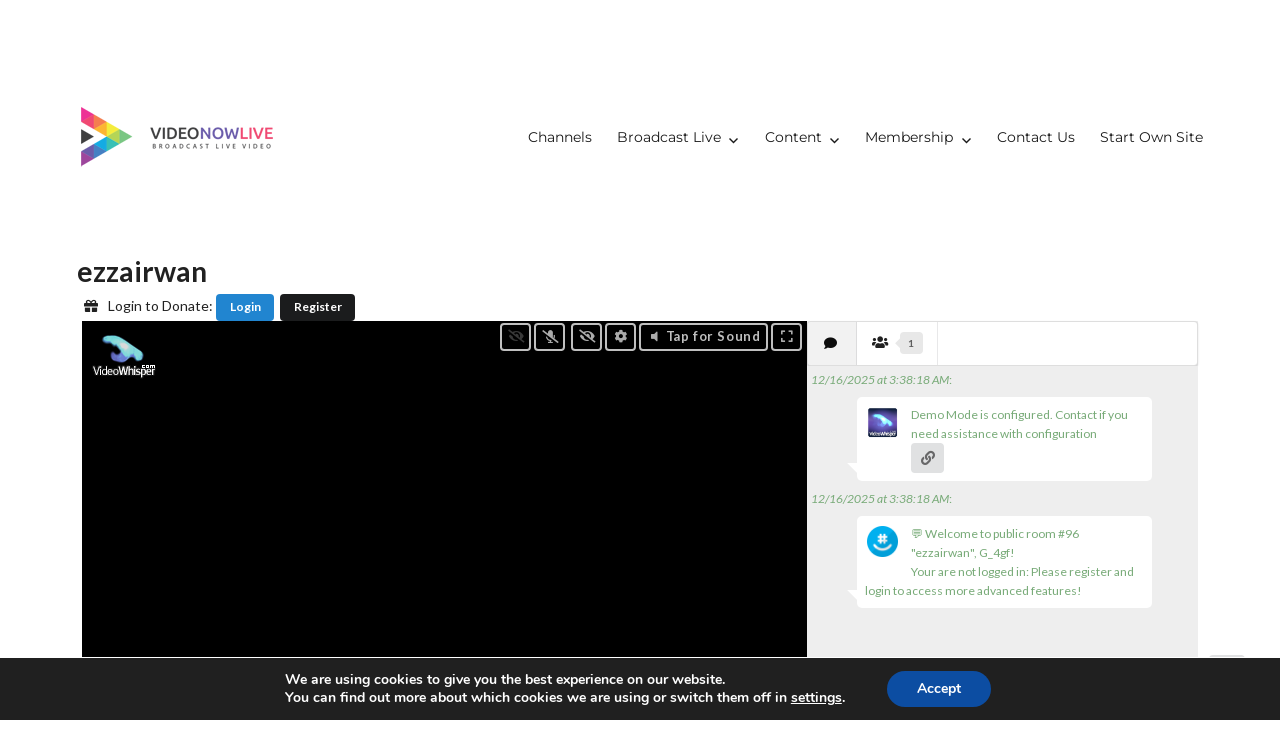

--- FILE ---
content_type: text/html; charset=UTF-8
request_url: https://videonow.live/channel/ezzairwan/?vwtemplate=app
body_size: 62252
content:
<!DOCTYPE html>
<html lang="en-US" class="no-js">
<head>
	<meta charset="UTF-8">
	<meta name="viewport" content="width=device-width, initial-scale=1.0">
	<link rel="profile" href="https://gmpg.org/xfn/11">
		<script>
(function(html){html.className = html.className.replace(/\bno-js\b/,'js')})(document.documentElement);
//# sourceURL=twentysixteen_javascript_detection
</script>
<title>ezzairwan &#8211; VideoNow.Live &#8211; Broadcast Streams</title>
<meta name='robots' content='max-image-preview:large' />
<link rel="alternate" type="application/rss+xml" title="VideoNow.Live - Broadcast Streams &raquo; Feed" href="https://videonow.live/feed/" />
<link rel="alternate" type="application/rss+xml" title="VideoNow.Live - Broadcast Streams &raquo; Comments Feed" href="https://videonow.live/comments/feed/" />
<link rel="alternate" type="application/rss+xml" title="VideoNow.Live - Broadcast Streams &raquo; ezzairwan Comments Feed" href="https://videonow.live/channel/ezzairwan/feed/" />
<link rel="alternate" title="oEmbed (JSON)" type="application/json+oembed" href="https://videonow.live/wp-json/oembed/1.0/embed?url=https%3A%2F%2Fvideonow.live%2Fchannel%2Fezzairwan%2F" />
<link rel="alternate" title="oEmbed (XML)" type="text/xml+oembed" href="https://videonow.live/wp-json/oembed/1.0/embed?url=https%3A%2F%2Fvideonow.live%2Fchannel%2Fezzairwan%2F&#038;format=xml" />
<style id='wp-img-auto-sizes-contain-inline-css'>
img:is([sizes=auto i],[sizes^="auto," i]){contain-intrinsic-size:3000px 1500px}
/*# sourceURL=wp-img-auto-sizes-contain-inline-css */
</style>
<style id='wp-emoji-styles-inline-css'>

	img.wp-smiley, img.emoji {
		display: inline !important;
		border: none !important;
		box-shadow: none !important;
		height: 1em !important;
		width: 1em !important;
		margin: 0 0.07em !important;
		vertical-align: -0.1em !important;
		background: none !important;
		padding: 0 !important;
	}
/*# sourceURL=wp-emoji-styles-inline-css */
</style>
<link rel='stylesheet' id='wp-block-library-css' href='https://videonow.live/wp-includes/css/dist/block-library/style.min.css?ver=6.9' media='all' />
<link rel='stylesheet' id='wc-blocks-style-css' href='https://videonow.live/wp-content/plugins/woocommerce/assets/client/blocks/wc-blocks.css?ver=wc-10.4.2' media='all' />
<style id='global-styles-inline-css'>
:root{--wp--preset--aspect-ratio--square: 1;--wp--preset--aspect-ratio--4-3: 4/3;--wp--preset--aspect-ratio--3-4: 3/4;--wp--preset--aspect-ratio--3-2: 3/2;--wp--preset--aspect-ratio--2-3: 2/3;--wp--preset--aspect-ratio--16-9: 16/9;--wp--preset--aspect-ratio--9-16: 9/16;--wp--preset--color--black: #000000;--wp--preset--color--cyan-bluish-gray: #abb8c3;--wp--preset--color--white: #fff;--wp--preset--color--pale-pink: #f78da7;--wp--preset--color--vivid-red: #cf2e2e;--wp--preset--color--luminous-vivid-orange: #ff6900;--wp--preset--color--luminous-vivid-amber: #fcb900;--wp--preset--color--light-green-cyan: #7bdcb5;--wp--preset--color--vivid-green-cyan: #00d084;--wp--preset--color--pale-cyan-blue: #8ed1fc;--wp--preset--color--vivid-cyan-blue: #0693e3;--wp--preset--color--vivid-purple: #9b51e0;--wp--preset--color--dark-gray: #1a1a1a;--wp--preset--color--medium-gray: #686868;--wp--preset--color--light-gray: #e5e5e5;--wp--preset--color--blue-gray: #4d545c;--wp--preset--color--bright-blue: #007acc;--wp--preset--color--light-blue: #9adffd;--wp--preset--color--dark-brown: #402b30;--wp--preset--color--medium-brown: #774e24;--wp--preset--color--dark-red: #640c1f;--wp--preset--color--bright-red: #ff675f;--wp--preset--color--yellow: #ffef8e;--wp--preset--gradient--vivid-cyan-blue-to-vivid-purple: linear-gradient(135deg,rgb(6,147,227) 0%,rgb(155,81,224) 100%);--wp--preset--gradient--light-green-cyan-to-vivid-green-cyan: linear-gradient(135deg,rgb(122,220,180) 0%,rgb(0,208,130) 100%);--wp--preset--gradient--luminous-vivid-amber-to-luminous-vivid-orange: linear-gradient(135deg,rgb(252,185,0) 0%,rgb(255,105,0) 100%);--wp--preset--gradient--luminous-vivid-orange-to-vivid-red: linear-gradient(135deg,rgb(255,105,0) 0%,rgb(207,46,46) 100%);--wp--preset--gradient--very-light-gray-to-cyan-bluish-gray: linear-gradient(135deg,rgb(238,238,238) 0%,rgb(169,184,195) 100%);--wp--preset--gradient--cool-to-warm-spectrum: linear-gradient(135deg,rgb(74,234,220) 0%,rgb(151,120,209) 20%,rgb(207,42,186) 40%,rgb(238,44,130) 60%,rgb(251,105,98) 80%,rgb(254,248,76) 100%);--wp--preset--gradient--blush-light-purple: linear-gradient(135deg,rgb(255,206,236) 0%,rgb(152,150,240) 100%);--wp--preset--gradient--blush-bordeaux: linear-gradient(135deg,rgb(254,205,165) 0%,rgb(254,45,45) 50%,rgb(107,0,62) 100%);--wp--preset--gradient--luminous-dusk: linear-gradient(135deg,rgb(255,203,112) 0%,rgb(199,81,192) 50%,rgb(65,88,208) 100%);--wp--preset--gradient--pale-ocean: linear-gradient(135deg,rgb(255,245,203) 0%,rgb(182,227,212) 50%,rgb(51,167,181) 100%);--wp--preset--gradient--electric-grass: linear-gradient(135deg,rgb(202,248,128) 0%,rgb(113,206,126) 100%);--wp--preset--gradient--midnight: linear-gradient(135deg,rgb(2,3,129) 0%,rgb(40,116,252) 100%);--wp--preset--font-size--small: 13px;--wp--preset--font-size--medium: 20px;--wp--preset--font-size--large: 36px;--wp--preset--font-size--x-large: 42px;--wp--preset--spacing--20: 0.44rem;--wp--preset--spacing--30: 0.67rem;--wp--preset--spacing--40: 1rem;--wp--preset--spacing--50: 1.5rem;--wp--preset--spacing--60: 2.25rem;--wp--preset--spacing--70: 3.38rem;--wp--preset--spacing--80: 5.06rem;--wp--preset--shadow--natural: 6px 6px 9px rgba(0, 0, 0, 0.2);--wp--preset--shadow--deep: 12px 12px 50px rgba(0, 0, 0, 0.4);--wp--preset--shadow--sharp: 6px 6px 0px rgba(0, 0, 0, 0.2);--wp--preset--shadow--outlined: 6px 6px 0px -3px rgb(255, 255, 255), 6px 6px rgb(0, 0, 0);--wp--preset--shadow--crisp: 6px 6px 0px rgb(0, 0, 0);}:where(.is-layout-flex){gap: 0.5em;}:where(.is-layout-grid){gap: 0.5em;}body .is-layout-flex{display: flex;}.is-layout-flex{flex-wrap: wrap;align-items: center;}.is-layout-flex > :is(*, div){margin: 0;}body .is-layout-grid{display: grid;}.is-layout-grid > :is(*, div){margin: 0;}:where(.wp-block-columns.is-layout-flex){gap: 2em;}:where(.wp-block-columns.is-layout-grid){gap: 2em;}:where(.wp-block-post-template.is-layout-flex){gap: 1.25em;}:where(.wp-block-post-template.is-layout-grid){gap: 1.25em;}.has-black-color{color: var(--wp--preset--color--black) !important;}.has-cyan-bluish-gray-color{color: var(--wp--preset--color--cyan-bluish-gray) !important;}.has-white-color{color: var(--wp--preset--color--white) !important;}.has-pale-pink-color{color: var(--wp--preset--color--pale-pink) !important;}.has-vivid-red-color{color: var(--wp--preset--color--vivid-red) !important;}.has-luminous-vivid-orange-color{color: var(--wp--preset--color--luminous-vivid-orange) !important;}.has-luminous-vivid-amber-color{color: var(--wp--preset--color--luminous-vivid-amber) !important;}.has-light-green-cyan-color{color: var(--wp--preset--color--light-green-cyan) !important;}.has-vivid-green-cyan-color{color: var(--wp--preset--color--vivid-green-cyan) !important;}.has-pale-cyan-blue-color{color: var(--wp--preset--color--pale-cyan-blue) !important;}.has-vivid-cyan-blue-color{color: var(--wp--preset--color--vivid-cyan-blue) !important;}.has-vivid-purple-color{color: var(--wp--preset--color--vivid-purple) !important;}.has-black-background-color{background-color: var(--wp--preset--color--black) !important;}.has-cyan-bluish-gray-background-color{background-color: var(--wp--preset--color--cyan-bluish-gray) !important;}.has-white-background-color{background-color: var(--wp--preset--color--white) !important;}.has-pale-pink-background-color{background-color: var(--wp--preset--color--pale-pink) !important;}.has-vivid-red-background-color{background-color: var(--wp--preset--color--vivid-red) !important;}.has-luminous-vivid-orange-background-color{background-color: var(--wp--preset--color--luminous-vivid-orange) !important;}.has-luminous-vivid-amber-background-color{background-color: var(--wp--preset--color--luminous-vivid-amber) !important;}.has-light-green-cyan-background-color{background-color: var(--wp--preset--color--light-green-cyan) !important;}.has-vivid-green-cyan-background-color{background-color: var(--wp--preset--color--vivid-green-cyan) !important;}.has-pale-cyan-blue-background-color{background-color: var(--wp--preset--color--pale-cyan-blue) !important;}.has-vivid-cyan-blue-background-color{background-color: var(--wp--preset--color--vivid-cyan-blue) !important;}.has-vivid-purple-background-color{background-color: var(--wp--preset--color--vivid-purple) !important;}.has-black-border-color{border-color: var(--wp--preset--color--black) !important;}.has-cyan-bluish-gray-border-color{border-color: var(--wp--preset--color--cyan-bluish-gray) !important;}.has-white-border-color{border-color: var(--wp--preset--color--white) !important;}.has-pale-pink-border-color{border-color: var(--wp--preset--color--pale-pink) !important;}.has-vivid-red-border-color{border-color: var(--wp--preset--color--vivid-red) !important;}.has-luminous-vivid-orange-border-color{border-color: var(--wp--preset--color--luminous-vivid-orange) !important;}.has-luminous-vivid-amber-border-color{border-color: var(--wp--preset--color--luminous-vivid-amber) !important;}.has-light-green-cyan-border-color{border-color: var(--wp--preset--color--light-green-cyan) !important;}.has-vivid-green-cyan-border-color{border-color: var(--wp--preset--color--vivid-green-cyan) !important;}.has-pale-cyan-blue-border-color{border-color: var(--wp--preset--color--pale-cyan-blue) !important;}.has-vivid-cyan-blue-border-color{border-color: var(--wp--preset--color--vivid-cyan-blue) !important;}.has-vivid-purple-border-color{border-color: var(--wp--preset--color--vivid-purple) !important;}.has-vivid-cyan-blue-to-vivid-purple-gradient-background{background: var(--wp--preset--gradient--vivid-cyan-blue-to-vivid-purple) !important;}.has-light-green-cyan-to-vivid-green-cyan-gradient-background{background: var(--wp--preset--gradient--light-green-cyan-to-vivid-green-cyan) !important;}.has-luminous-vivid-amber-to-luminous-vivid-orange-gradient-background{background: var(--wp--preset--gradient--luminous-vivid-amber-to-luminous-vivid-orange) !important;}.has-luminous-vivid-orange-to-vivid-red-gradient-background{background: var(--wp--preset--gradient--luminous-vivid-orange-to-vivid-red) !important;}.has-very-light-gray-to-cyan-bluish-gray-gradient-background{background: var(--wp--preset--gradient--very-light-gray-to-cyan-bluish-gray) !important;}.has-cool-to-warm-spectrum-gradient-background{background: var(--wp--preset--gradient--cool-to-warm-spectrum) !important;}.has-blush-light-purple-gradient-background{background: var(--wp--preset--gradient--blush-light-purple) !important;}.has-blush-bordeaux-gradient-background{background: var(--wp--preset--gradient--blush-bordeaux) !important;}.has-luminous-dusk-gradient-background{background: var(--wp--preset--gradient--luminous-dusk) !important;}.has-pale-ocean-gradient-background{background: var(--wp--preset--gradient--pale-ocean) !important;}.has-electric-grass-gradient-background{background: var(--wp--preset--gradient--electric-grass) !important;}.has-midnight-gradient-background{background: var(--wp--preset--gradient--midnight) !important;}.has-small-font-size{font-size: var(--wp--preset--font-size--small) !important;}.has-medium-font-size{font-size: var(--wp--preset--font-size--medium) !important;}.has-large-font-size{font-size: var(--wp--preset--font-size--large) !important;}.has-x-large-font-size{font-size: var(--wp--preset--font-size--x-large) !important;}
/*# sourceURL=global-styles-inline-css */
</style>

<style id='classic-theme-styles-inline-css'>
/*! This file is auto-generated */
.wp-block-button__link{color:#fff;background-color:#32373c;border-radius:9999px;box-shadow:none;text-decoration:none;padding:calc(.667em + 2px) calc(1.333em + 2px);font-size:1.125em}.wp-block-file__button{background:#32373c;color:#fff;text-decoration:none}
/*# sourceURL=/wp-includes/css/classic-themes.min.css */
</style>
<link rel='stylesheet' id='woocommerce-layout-css' href='https://videonow.live/wp-content/plugins/woocommerce/assets/css/woocommerce-layout.css?ver=10.4.2' media='all' />
<link rel='stylesheet' id='woocommerce-smallscreen-css' href='https://videonow.live/wp-content/plugins/woocommerce/assets/css/woocommerce-smallscreen.css?ver=10.4.2' media='only screen and (max-width: 768px)' />
<link rel='stylesheet' id='woocommerce-general-css' href='https://videonow.live/wp-content/plugins/woocommerce/assets/css/woocommerce.css?ver=10.4.2' media='all' />
<style id='woocommerce-inline-inline-css'>
.woocommerce form .form-row .required { visibility: visible; }
/*# sourceURL=woocommerce-inline-inline-css */
</style>
<link rel='stylesheet' id='twentysixteen-fonts-css' href='https://videonow.live/wp-content/themes/twentysixteen/fonts/merriweather-plus-montserrat-plus-inconsolata.css?ver=20230328' media='all' />
<link rel='stylesheet' id='genericons-css' href='https://videonow.live/wp-content/themes/twentysixteen/genericons/genericons.css?ver=20251101' media='all' />
<link rel='stylesheet' id='twentysixteen-style-css' href='https://videonow.live/wp-content/themes/twentysixteen/style.css?ver=20251202' media='all' />
<link rel='stylesheet' id='twentysixteen-block-style-css' href='https://videonow.live/wp-content/themes/twentysixteen/css/blocks.css?ver=20240817' media='all' />
<link rel='stylesheet' id='mycred-front-css' href='https://videonow.live/wp-content/plugins/mycred/assets/css/mycred-front.css?ver=2.9.7.1' media='all' />
<link rel='stylesheet' id='mycred-social-share-icons-css' href='https://videonow.live/wp-content/plugins/mycred/assets/css/mycred-social-icons.css?ver=2.9.7.1' media='all' />
<link rel='stylesheet' id='mycred-social-share-style-css' href='https://videonow.live/wp-content/plugins/mycred/assets/css/mycred-social-share.css?ver=2.9.7.1' media='all' />
<link rel='stylesheet' id='moove_gdpr_frontend-css' href='https://videonow.live/wp-content/plugins/gdpr-cookie-compliance/dist/styles/gdpr-main.css?ver=5.0.9' media='all' />
<style id='moove_gdpr_frontend-inline-css'>
#moove_gdpr_cookie_modal,#moove_gdpr_cookie_info_bar,.gdpr_cookie_settings_shortcode_content{font-family:&#039;Nunito&#039;,sans-serif}#moove_gdpr_save_popup_settings_button{background-color:#373737;color:#fff}#moove_gdpr_save_popup_settings_button:hover{background-color:#000}#moove_gdpr_cookie_info_bar .moove-gdpr-info-bar-container .moove-gdpr-info-bar-content a.mgbutton,#moove_gdpr_cookie_info_bar .moove-gdpr-info-bar-container .moove-gdpr-info-bar-content button.mgbutton{background-color:#0C4DA2}#moove_gdpr_cookie_modal .moove-gdpr-modal-content .moove-gdpr-modal-footer-content .moove-gdpr-button-holder a.mgbutton,#moove_gdpr_cookie_modal .moove-gdpr-modal-content .moove-gdpr-modal-footer-content .moove-gdpr-button-holder button.mgbutton,.gdpr_cookie_settings_shortcode_content .gdpr-shr-button.button-green{background-color:#0C4DA2;border-color:#0C4DA2}#moove_gdpr_cookie_modal .moove-gdpr-modal-content .moove-gdpr-modal-footer-content .moove-gdpr-button-holder a.mgbutton:hover,#moove_gdpr_cookie_modal .moove-gdpr-modal-content .moove-gdpr-modal-footer-content .moove-gdpr-button-holder button.mgbutton:hover,.gdpr_cookie_settings_shortcode_content .gdpr-shr-button.button-green:hover{background-color:#fff;color:#0C4DA2}#moove_gdpr_cookie_modal .moove-gdpr-modal-content .moove-gdpr-modal-close i,#moove_gdpr_cookie_modal .moove-gdpr-modal-content .moove-gdpr-modal-close span.gdpr-icon{background-color:#0C4DA2;border:1px solid #0C4DA2}#moove_gdpr_cookie_info_bar span.moove-gdpr-infobar-allow-all.focus-g,#moove_gdpr_cookie_info_bar span.moove-gdpr-infobar-allow-all:focus,#moove_gdpr_cookie_info_bar button.moove-gdpr-infobar-allow-all.focus-g,#moove_gdpr_cookie_info_bar button.moove-gdpr-infobar-allow-all:focus,#moove_gdpr_cookie_info_bar span.moove-gdpr-infobar-reject-btn.focus-g,#moove_gdpr_cookie_info_bar span.moove-gdpr-infobar-reject-btn:focus,#moove_gdpr_cookie_info_bar button.moove-gdpr-infobar-reject-btn.focus-g,#moove_gdpr_cookie_info_bar button.moove-gdpr-infobar-reject-btn:focus,#moove_gdpr_cookie_info_bar span.change-settings-button.focus-g,#moove_gdpr_cookie_info_bar span.change-settings-button:focus,#moove_gdpr_cookie_info_bar button.change-settings-button.focus-g,#moove_gdpr_cookie_info_bar button.change-settings-button:focus{-webkit-box-shadow:0 0 1px 3px #0C4DA2;-moz-box-shadow:0 0 1px 3px #0C4DA2;box-shadow:0 0 1px 3px #0C4DA2}#moove_gdpr_cookie_modal .moove-gdpr-modal-content .moove-gdpr-modal-close i:hover,#moove_gdpr_cookie_modal .moove-gdpr-modal-content .moove-gdpr-modal-close span.gdpr-icon:hover,#moove_gdpr_cookie_info_bar span[data-href]>u.change-settings-button{color:#0C4DA2}#moove_gdpr_cookie_modal .moove-gdpr-modal-content .moove-gdpr-modal-left-content #moove-gdpr-menu li.menu-item-selected a span.gdpr-icon,#moove_gdpr_cookie_modal .moove-gdpr-modal-content .moove-gdpr-modal-left-content #moove-gdpr-menu li.menu-item-selected button span.gdpr-icon{color:inherit}#moove_gdpr_cookie_modal .moove-gdpr-modal-content .moove-gdpr-modal-left-content #moove-gdpr-menu li a span.gdpr-icon,#moove_gdpr_cookie_modal .moove-gdpr-modal-content .moove-gdpr-modal-left-content #moove-gdpr-menu li button span.gdpr-icon{color:inherit}#moove_gdpr_cookie_modal .gdpr-acc-link{line-height:0;font-size:0;color:transparent;position:absolute}#moove_gdpr_cookie_modal .moove-gdpr-modal-content .moove-gdpr-modal-close:hover i,#moove_gdpr_cookie_modal .moove-gdpr-modal-content .moove-gdpr-modal-left-content #moove-gdpr-menu li a,#moove_gdpr_cookie_modal .moove-gdpr-modal-content .moove-gdpr-modal-left-content #moove-gdpr-menu li button,#moove_gdpr_cookie_modal .moove-gdpr-modal-content .moove-gdpr-modal-left-content #moove-gdpr-menu li button i,#moove_gdpr_cookie_modal .moove-gdpr-modal-content .moove-gdpr-modal-left-content #moove-gdpr-menu li a i,#moove_gdpr_cookie_modal .moove-gdpr-modal-content .moove-gdpr-tab-main .moove-gdpr-tab-main-content a:hover,#moove_gdpr_cookie_info_bar.moove-gdpr-dark-scheme .moove-gdpr-info-bar-container .moove-gdpr-info-bar-content a.mgbutton:hover,#moove_gdpr_cookie_info_bar.moove-gdpr-dark-scheme .moove-gdpr-info-bar-container .moove-gdpr-info-bar-content button.mgbutton:hover,#moove_gdpr_cookie_info_bar.moove-gdpr-dark-scheme .moove-gdpr-info-bar-container .moove-gdpr-info-bar-content a:hover,#moove_gdpr_cookie_info_bar.moove-gdpr-dark-scheme .moove-gdpr-info-bar-container .moove-gdpr-info-bar-content button:hover,#moove_gdpr_cookie_info_bar.moove-gdpr-dark-scheme .moove-gdpr-info-bar-container .moove-gdpr-info-bar-content span.change-settings-button:hover,#moove_gdpr_cookie_info_bar.moove-gdpr-dark-scheme .moove-gdpr-info-bar-container .moove-gdpr-info-bar-content button.change-settings-button:hover,#moove_gdpr_cookie_info_bar.moove-gdpr-dark-scheme .moove-gdpr-info-bar-container .moove-gdpr-info-bar-content u.change-settings-button:hover,#moove_gdpr_cookie_info_bar span[data-href]>u.change-settings-button,#moove_gdpr_cookie_info_bar.moove-gdpr-dark-scheme .moove-gdpr-info-bar-container .moove-gdpr-info-bar-content a.mgbutton.focus-g,#moove_gdpr_cookie_info_bar.moove-gdpr-dark-scheme .moove-gdpr-info-bar-container .moove-gdpr-info-bar-content button.mgbutton.focus-g,#moove_gdpr_cookie_info_bar.moove-gdpr-dark-scheme .moove-gdpr-info-bar-container .moove-gdpr-info-bar-content a.focus-g,#moove_gdpr_cookie_info_bar.moove-gdpr-dark-scheme .moove-gdpr-info-bar-container .moove-gdpr-info-bar-content button.focus-g,#moove_gdpr_cookie_info_bar.moove-gdpr-dark-scheme .moove-gdpr-info-bar-container .moove-gdpr-info-bar-content a.mgbutton:focus,#moove_gdpr_cookie_info_bar.moove-gdpr-dark-scheme .moove-gdpr-info-bar-container .moove-gdpr-info-bar-content button.mgbutton:focus,#moove_gdpr_cookie_info_bar.moove-gdpr-dark-scheme .moove-gdpr-info-bar-container .moove-gdpr-info-bar-content a:focus,#moove_gdpr_cookie_info_bar.moove-gdpr-dark-scheme .moove-gdpr-info-bar-container .moove-gdpr-info-bar-content button:focus,#moove_gdpr_cookie_info_bar.moove-gdpr-dark-scheme .moove-gdpr-info-bar-container .moove-gdpr-info-bar-content span.change-settings-button.focus-g,span.change-settings-button:focus,button.change-settings-button.focus-g,button.change-settings-button:focus,#moove_gdpr_cookie_info_bar.moove-gdpr-dark-scheme .moove-gdpr-info-bar-container .moove-gdpr-info-bar-content u.change-settings-button.focus-g,#moove_gdpr_cookie_info_bar.moove-gdpr-dark-scheme .moove-gdpr-info-bar-container .moove-gdpr-info-bar-content u.change-settings-button:focus{color:#0C4DA2}#moove_gdpr_cookie_modal .moove-gdpr-branding.focus-g span,#moove_gdpr_cookie_modal .moove-gdpr-modal-content .moove-gdpr-tab-main a.focus-g,#moove_gdpr_cookie_modal .moove-gdpr-modal-content .moove-gdpr-tab-main .gdpr-cd-details-toggle.focus-g{color:#0C4DA2}#moove_gdpr_cookie_modal.gdpr_lightbox-hide{display:none}
/*# sourceURL=moove_gdpr_frontend-inline-css */
</style>
<script src="https://videonow.live/wp-includes/js/jquery/jquery.min.js?ver=3.7.1" id="jquery-core-js"></script>
<script src="https://videonow.live/wp-includes/js/jquery/jquery-migrate.min.js?ver=3.4.1" id="jquery-migrate-js"></script>
<script id="jquery-js-after">
				if (typeof vwRestreamAdd === "undefined") {
					window.vwRestreamAdd = {
						invalidChannelName: "Channel name must be 3-50 characters and contain only letters, numbers, hyphens, dots, and underscores.",
						invalidStreamFormat: "Stream address must start with rtsp://, rtmp://, rtmps://, http://, or https://",
						networkError: "Network error. Please try again.",
						generalError: "An error occurred while adding the channel.",
						validationError: "Validation error:",
						invalidUrlFormat: "Invalid URL format",
						privateNetworkWarning: "Stream appears to be on a private/local network. It may not be accessible from the internet.",
						updateSuccess: "Stream address updated successfully.",
						updateError: "Failed to update stream address."
					};
				}
			
//# sourceURL=jquery-js-after
</script>
<script src="https://videonow.live/wp-content/plugins/woocommerce/assets/js/jquery-blockui/jquery.blockUI.min.js?ver=2.7.0-wc.10.4.2" id="wc-jquery-blockui-js" defer data-wp-strategy="defer"></script>
<script id="wc-add-to-cart-js-extra">
var wc_add_to_cart_params = {"ajax_url":"/wp-admin/admin-ajax.php","wc_ajax_url":"/?wc-ajax=%%endpoint%%","i18n_view_cart":"View cart","cart_url":"https://videonow.live/cart/","is_cart":"","cart_redirect_after_add":"no"};
//# sourceURL=wc-add-to-cart-js-extra
</script>
<script src="https://videonow.live/wp-content/plugins/woocommerce/assets/js/frontend/add-to-cart.min.js?ver=10.4.2" id="wc-add-to-cart-js" defer data-wp-strategy="defer"></script>
<script src="https://videonow.live/wp-content/plugins/woocommerce/assets/js/js-cookie/js.cookie.min.js?ver=2.1.4-wc.10.4.2" id="wc-js-cookie-js" defer data-wp-strategy="defer"></script>
<script id="woocommerce-js-extra">
var woocommerce_params = {"ajax_url":"/wp-admin/admin-ajax.php","wc_ajax_url":"/?wc-ajax=%%endpoint%%","i18n_password_show":"Show password","i18n_password_hide":"Hide password"};
//# sourceURL=woocommerce-js-extra
</script>
<script src="https://videonow.live/wp-content/plugins/woocommerce/assets/js/frontend/woocommerce.min.js?ver=10.4.2" id="woocommerce-js" defer data-wp-strategy="defer"></script>
<script id="twentysixteen-script-js-extra">
var screenReaderText = {"expand":"expand child menu","collapse":"collapse child menu"};
//# sourceURL=twentysixteen-script-js-extra
</script>
<script src="https://videonow.live/wp-content/themes/twentysixteen/js/functions.js?ver=20230629" id="twentysixteen-script-js" defer data-wp-strategy="defer"></script>
<script src="https://videonow.live/wp-content/plugins/mycred/addons/badges/assets/js/front.js?ver=1.3" id="mycred-badge-front-js"></script>
<link rel="https://api.w.org/" href="https://videonow.live/wp-json/" /><link rel="EditURI" type="application/rsd+xml" title="RSD" href="https://videonow.live/xmlrpc.php?rsd" />
<meta name="generator" content="WordPress 6.9" />
<meta name="generator" content="WooCommerce 10.4.2" />
<link rel="canonical" href="https://videonow.live/channel/ezzairwan/" />
<link rel='shortlink' href='https://videonow.live/?p=96' />
	<noscript><style>.woocommerce-product-gallery{ opacity: 1 !important; }</style></noscript>
			<style type="text/css" id="twentysixteen-header-css">
		.site-branding {
			margin: 0 auto 0 0;
		}

		.site-branding .site-title,
		.site-description {
			clip-path: inset(50%);
			position: absolute;
		}
		</style>
		<link rel='stylesheet' id='fomantic-css' href='https://cdn.jsdelivr.net/npm/fomantic-ui@2.8.7/dist/semantic.min.css?ver=6.9' media='all' />
<link rel='stylesheet' id='vw-h5vcams-app1-css' href='https://videonow.live/wp-content/plugins/videowhisper-live-streaming-integration/static/css/2.4f53f970.chunk.css?ver=6.9' media='all' />
<link rel='stylesheet' id='vw-h5vcams-app2-css' href='https://videonow.live/wp-content/plugins/videowhisper-live-streaming-integration/static/css/main.c308b1b0.chunk.css?ver=6.9' media='all' />
<link rel='stylesheet' id='semantic-css' href='https://videonow.live/wp-content/plugins/video-share-vod/interface/semantic/semantic.min.css?ver=6.9' media='all' />
<link rel='stylesheet' id='fomantic-ui-css' href='https://videonow.live/wp-content/plugins/live-support-tickets/semantic/semantic.min.css?ver=6.9' media='all' />
</head>

<body class="wp-singular channel-template-default single single-channel postid-96 wp-custom-logo wp-embed-responsive wp-theme-twentysixteen theme-twentysixteen woocommerce-no-js no-sidebar">
<div id="page" class="site">
	<div class="site-inner">
		<a class="skip-link screen-reader-text" href="#content">
			Skip to content		</a>

		<header id="masthead" class="site-header">
			<div class="site-header-main">
				<div class="site-branding">
					<a href="https://videonow.live/" class="custom-logo-link" rel="home"><img width="200" height="68" src="https://videonow.live/wp-content/uploads/2017/06/logo200x68.png" class="custom-logo" alt="VideoNow.Live &#8211; Broadcast Streams" decoding="async" /></a>						<p class="site-title"><a href="https://videonow.live/" rel="home" >VideoNow.Live &#8211; Broadcast Streams</a></p>
												<p class="site-description">HTML5 live video streaming from webcam, mobile, RTSP IP cameras, video playlists.</p>
									</div><!-- .site-branding -->

									<button id="menu-toggle" class="menu-toggle">Menu</button>

					<div id="site-header-menu" class="site-header-menu">
													<nav id="site-navigation" class="main-navigation" aria-label="Primary Menu">
								<div class="menu-videowhisper-container"><ul id="menu-videowhisper" class="primary-menu"><li id="menu-item-6" class="menu-item menu-item-type-post_type menu-item-object-page menu-item-home menu-item-6"><a href="https://videonow.live/">Channels</a></li>
<li id="menu-item-7" class="menu-item menu-item-type-post_type menu-item-object-page menu-item-has-children menu-item-7"><a href="https://videonow.live/broadcast-live/">Broadcast Live</a>
<ul class="sub-menu">
	<li id="menu-item-221702" class="menu-item menu-item-type-post_type menu-item-object-page menu-item-221702"><a href="https://videonow.live/broadcast-live/">Broadcast Live</a></li>
	<li id="menu-item-224967" class="menu-item menu-item-type-post_type menu-item-object-page menu-item-224967"><a href="https://videonow.live/restream/">ReStream / IP Camera</a></li>
	<li id="menu-item-224220" class="menu-item menu-item-type-post_type menu-item-object-page menu-item-224220"><a href="https://videonow.live/manage-assets/">Manage Assets</a></li>
	<li id="menu-item-224222" class="menu-item menu-item-type-post_type menu-item-object-page menu-item-224222"><a href="https://videonow.live/content-upload/">Content Upload</a></li>
	<li id="menu-item-224224" class="menu-item menu-item-type-post_type menu-item-object-page menu-item-224224"><a href="https://videonow.live/setup-subscriptions/">Setup Subscriptions</a></li>
	<li id="menu-item-221703" class="menu-item menu-item-type-post_type menu-item-object-page menu-item-has-children menu-item-221703"><a href="https://videonow.live/broadcast-from-pc-webcam/">Tutorial</a>
	<ul class="sub-menu">
		<li id="menu-item-221712" class="menu-item menu-item-type-custom menu-item-object-custom menu-item-221712"><a href="https://broadcastlivevideo.com/broadcast-html5-webrtc-to-mobile-hls/">Broadcast HTML5 WebRTC to iPhone HLS</a></li>
		<li id="menu-item-222081" class="menu-item menu-item-type-custom menu-item-object-custom menu-item-222081"><a href="https://broadcastlivevideo.com/how-to-broadcast-from-pc-webcam/">Broadcast Video with Web Based PC Webcam</a></li>
		<li id="menu-item-221760" class="menu-item menu-item-type-custom menu-item-object-custom menu-item-221760"><a href="https://broadcastlivevideo.com/publish-ip-camera-stream-to-website/">RTSP IP Camera to Website HTML5</a></li>
		<li id="menu-item-221768" class="menu-item menu-item-type-custom menu-item-object-custom menu-item-221768"><a href="https://broadcastlivevideo.com/broadcast-with-obs-or-other-external-encoder/">Broadcast with OBS Open Broadcaster Software</a></li>
	</ul>
</li>
</ul>
</li>
<li id="menu-item-224216" class="menu-item menu-item-type-post_type menu-item-object-page menu-item-has-children menu-item-224216"><a href="https://videonow.live/content/">Content</a>
<ul class="sub-menu">
	<li id="menu-item-224337" class="menu-item menu-item-type-post_type menu-item-object-page menu-item-224337"><a href="https://videonow.live/content/">Content</a></li>
	<li id="menu-item-224214" class="menu-item menu-item-type-post_type menu-item-object-page menu-item-224214"><a href="https://videonow.live/activity/">Activity</a></li>
	<li id="menu-item-84" class="menu-item menu-item-type-post_type menu-item-object-page menu-item-84"><a href="https://videonow.live/videos/">Videos</a></li>
	<li id="menu-item-223116" class="menu-item menu-item-type-post_type menu-item-object-page menu-item-223116"><a href="https://videonow.live/pictures/">Pictures</a></li>
	<li id="menu-item-224218" class="menu-item menu-item-type-post_type menu-item-object-page menu-item-224218"><a href="https://videonow.live/my-content/">My Content</a></li>
	<li id="menu-item-224227" class="menu-item menu-item-type-post_type menu-item-object-page menu-item-224227"><a href="https://videonow.live/my-subscriptions/">My Subscriptions</a></li>
</ul>
</li>
<li id="menu-item-221970" class="menu-item menu-item-type-custom menu-item-object-custom menu-item-has-children menu-item-221970"><a href="https://videonow.live/membership/">Membership</a>
<ul class="sub-menu">
	<li id="menu-item-222669" class="menu-item menu-item-type-post_type menu-item-object-page menu-item-222669"><a href="https://videonow.live/membership/">Membership</a></li>
	<li id="menu-item-221972" class="menu-item menu-item-type-custom menu-item-object-custom menu-item-221972"><a href="https://videonow.live/my-wallet/">My Wallet</a></li>
	<li id="menu-item-221705" class="menu-item menu-item-type-custom menu-item-object-custom menu-item-221705"><a href="https://videonow.live/wp-login.php?action=register">Register</a></li>
	<li id="menu-item-221706" class="menu-item menu-item-type-custom menu-item-object-custom menu-item-221706"><a href="https://videonow.live/wp-login.php?action=login">Login</a></li>
	<li id="menu-item-222577" class="menu-item menu-item-type-post_type menu-item-object-page menu-item-222577"><a href="https://videonow.live/groups/">Groups</a></li>
	<li id="menu-item-224211" class="menu-item menu-item-type-post_type menu-item-object-page menu-item-224211"><a href="https://videonow.live/support/">Support</a></li>
	<li id="menu-item-224213" class="menu-item menu-item-type-post_type menu-item-object-page menu-item-224213"><a href="https://videonow.live/my-conversations/">My Conversations</a></li>
</ul>
</li>
<li id="menu-item-85" class="menu-item menu-item-type-custom menu-item-object-custom menu-item-85"><a href="https://videowhisper.com/tickets_submit.php">Contact Us</a></li>
<li id="menu-item-221668" class="menu-item menu-item-type-custom menu-item-object-custom menu-item-221668"><a href="https://broadcastlivevideo.com">Start Own Site</a></li>
</ul></div>							</nav><!-- .main-navigation -->
						
											</div><!-- .site-header-menu -->
							</div><!-- .site-header-main -->

					</header><!-- .site-header -->

		<div id="content" class="site-content">
<style type="text/css">
.post-content-videowhisper
{
padding: 5px;
}

.wp-post-image, .post-thumbnail {
	display: none;
}
</style>

			
				<div class="post">

					<div class="post-header">

						<h1 class="post-title">ezzairwan</h1>

					</div> <!-- /post-header -->

					<div class="post-content-videowhisper">

						<span><i class="ui gift icon"></i> &nbsp;Login to Donate: <a class="ui button primary qbutton tiny compact" href="https://videonow.live/wp-login.php">Login</a>  <a class="ui button secondary qbutton tiny compact" href="https://videonow.live/wp-login.php?action=register">Register</a> </span><!--VideoWhisper.com/BroadcastLiveVideo.com/videowhisper_h5vls_app/ezzairwan#96--><!--VideoWhisper.com - HTML5 Videochat web app - p:0 uid:0 postID:96 r:ezzairwan s:1021999-->
<noscript>You need to enable JavaScript to run this app. For more details see <a href="https://broadcastlivevideo.com">BroadcastLiveVideo</a> or <a href="https://videowhisper.com/">contact HTML5 Videochat developers</a>.</noscript>
<div id="videowhisperAppContainer"><div id="videowhisperVideochat"></div></div>
<script>window.VideoWhisper = {userID: 0, sessionID: 1021999, sessionKey: 'VideoWhisper', roomID: 96, performer: 0, userName: 'G_4gf', roomName: 'ezzairwan', serverURL: 'https://videonow.live/wp-admin/admin-ajax.php?action=h5vls_app', serverURL2: 'https://videonow.live/wp-content/plugins/videowhisper-live-streaming-integration/server/', modeVersion: ''  };
document.cookie = "html5videochat=DoNotCache";
</script>
<style>

#videowhisperAppContainer
{
display: block;
min-height: 725px;
height: inherit;
background-color: #eee;
position: relative;
z-index: 102 !important;
}

#videowhisperVideochat
{
display: block;
width: 100%;
height: 100%;
position: absolute;
z-index: 102 !important;
}

/* elementor-icons-ekiticons-css  conflict */
				i.icon {
				font-family: Icons  !important;
				}
				
				.ui.button
				{
				width: auto !important;
				height: auto !important;
				}
				
				.ui .item
				{
				 margin-top: 0px !important;
				}
				
				.ui.modal>.content
				{
				margin: 0px !important;
				}
				.ui.header .content
				{
				background-color: inherit !important;
				}
				
				.site-inner
				{
				max-width: 100%;
				}
				
				.panel
				{
				padding: 0px !important;
				margin: 0px !important;
				}
</style><div id="VideoWhisper" style="display: none;"><p>Powered by <a href="https://videowhisper.com">VideoWhisper / Live Video Site Builder</a> / <a href="https://broadcastlivevideo.com/">Broadcast Live Video / Streaming Site Builder</a>.</p></div><div class="ui  segment"><div class="item">Last Broadcast: 2987d 22h 23m</div></div><div class="w-actionbox color_alternate"><h3>Channel Playlist</h3> <!-- VideoShareVOD: videowhisper_videos -->
<script type="text/javascript">
var aurl6940d425ed4e1 = 'https://videonow.live/wp-admin/admin-ajax.php?action=vwvs_videos&menu=0&pp=6&pr=0&playlist=ezzairwan&ob=&cat=&sc=1&sn=1&sg=1&so=1&sp=1&id=6940d425ed4e1&tags=&name=&user_id=0&nonce=fab05cc9e0';
var loader6940d425ed4e1;

	function loadVideos6940d425ed4e1(message){

	if (message)
	if (message.length > 0)
	{
	  jQuery("#videowhisperVideos6940d425ed4e1").html(message);
	}

		if (loader6940d425ed4e1) loader6940d425ed4e1.abort();

		loader6940d425ed4e1 = jQuery.ajax({
			url: aurl6940d425ed4e1,
			success: function(data) {
				jQuery("#videowhisperVideos6940d425ed4e1").html(data);
				try{
				jQuery(".ui.dropdown:not(.multi,.fpsDropdown)").dropdown();
				jQuery(".ui.rating.readonly").rating("disable");
				} catch (error)
				{
					console.log("interface error loadVideos", error);
					}
			},
			error: function(jqXHR, textStatus, errorThrown) {
				console.error("AJAX error:", textStatus, errorThrown);
				jQuery("#videowhisperVideos6940d425ed4e1").html("<div class='ui negative message'>Error loading videos: " + textStatus + "<br>Please refresh the page and try again.</div>");
			}
		});
	}


	jQuery(document).ready(function(){
			loadVideos6940d425ed4e1();
			setInterval(function() { loadVideos6940d425ed4e1(''); }, 60000);
	});

</script>

<div id="videowhisperVideos6940d425ed4e1">
	<div class="ui active inline text large loader">Loading videos...</div>
</div>
<div id="VideoWhisper" style="text-align: center; display: none;"><p>Developed with VideoWhisper <a href="https://videosharevod.com/">Video Share VOD WordPress Plugin</a>.</p></div><STYLE>.videowhisperVideoEdit
{
position: absolute;
top:34px;
right:0px;
margin:8px;
font-size: 11px;
color: #FFF;
text-shadow:1px 1px 1px #333;
background: rgba(0, 100, 255, 0.7);
padding: 3px;
border-radius: 3px;
z-index: 10;
}

.videowhisperVideo
{
position: relative;
display:inline-block;

border:1px solid #aaa;
background-color:#777;
padding: 0px;
margin: 2px;

width: 240px;
height: 180px;
overflow: hidden;
z-index: 0;
}

.videowhisperVideo:hover {
	border:1px solid #fff;
}

.videowhisperVideo IMG
{
position: absolute;
left:0px;
top:0px;
padding: 0px;
margin: 0px;
border: 0px;
z-index: 1;
}

.videowhisperVideo VIDEO
{
position: absolute;
left:0px;
top:0px;
padding: 0px;
margin: 0px;
border: 0px;
z-index: 1;
}


.videowhisperVideoTitle
{
position: absolute;
top:0px;
left:0px;
right:40px;
margin:5px;
font-size: 12px;
color: #FFF;
text-shadow:1px 1px 1px #333;
z-index: 10;
}

.videowhisperVideoRating
{
position: absolute;
bottom: 25px;
left:5px;
font-size: 15px;
color: #FFF;
text-shadow:1px 1px 1px #333;
z-index: 10;
}

.videowhisperVideoDuration
{
position: absolute;
bottom:0px;
left:0px;
margin:5px;
font-size: 12px;
color: #FFF;
text-shadow:1px 1px 1px #333;
background: rgba(30, 30, 30, 0.5);
padding: 2px;
border-radius: 4px;
z-index: 10;
}


.videowhisperVideoResolution
{
position: absolute;
top:0px;
right:0px;
margin:5px;
font-size: 12px;
color: #FFF;
text-shadow:1px 1px 1px #333;
background: rgba(255, 50, 0, 0.5);
padding: 2px;
border-radius: 4px;
z-index: 10;

}

.videowhisperVideoDate
{
position: absolute;
bottom:0px;
right:0px;
margin: 5px;
padding: 2px;
font-size: 10px;
color: #FFF;
text-shadow:1px 1px 1px #333;
z-index: 10;

}

.videowhisperVideoViews
{
position: absolute;
bottom:10px;
right:0px;
margin: 5px;
padding: 2px;
font-size: 10px;
color: #FFF;
text-shadow:1px 1px 1px #333;
z-index: 10;
}</STYLE> </div><h3>My Review</h3><script>
var aurlReview = 'https://videonow.live/wp-admin/admin-ajax.php?action=vwrsr_review&content_id=96&content_type=channel&post_id=96&rating_max=5&id=Review&uid=Reviews';
var loaderReview;

	function loadContentReview(message = '', vars = ''){

	if (message)
	if (message.length > 0)
	{
	  jQuery("#videowhisperContainerReview").html(message);
	}

		if (loaderReview) loaderReview.abort();

		loaderReview = jQuery.ajax({
			url: aurlReview,
			data: "interfaceid=Review" + vars,
			success: function(data) {
				jQuery("#videowhisperContainerReview").html(data);
				jQuery('.ui.rating.active').rating();
			}
		});
	}

	jQuery(document).ready(function(){
		loadContentReview();
	});

</script>

<div id="videowhisperContainerReview" class="videowhisperContainer ui segment">
    <div class="ui active inline text large loader">Review Form...</div>
</div><h3>Reviews</h3><script>
var aurlReviews = 'https://videonow.live/wp-admin/admin-ajax.php?action=vwrsr_reviews&content_id=&content_type=&post_id=96&show_average=1&id=Reviews';
var loaderReviews;

	function loadContentReviews(message = '', vars = ''){

	if (message)
	if (message.length > 0)
	{
	  jQuery("#videowhisperContainerReviews").html(message);
	}

		if (loaderReviews) loaderReviews.abort();

		loaderReviews = jQuery.ajax({
			url: aurlReviews,
			data: "interfaceid=Reviews" + vars,
			success: function(data) {
				jQuery("#videowhisperContainerReviews").html(data);
				//jQuery('.ui.rating').rating();
				jQuery('.ui.rating.readonly').rating('disable');
			}
		});
	}

	jQuery(document).ready(function(){
		loadContentReviews();
	});

</script>

<div id="videowhisperContainerReviews" class="videowhisperContainer ui container">
    <div class="ui active inline text large loader">Loading Reviews...</div>
</div>
<a class="ui  tiny compact button" href="https://videonow.live/support/?content=96"><i class="flag icon"></i> Report Channel </a><a class="ui  tiny compact button" href="https://videonow.live/support/?creator=48&content=96"><i class="question circle icon"></i> Contact ezzairwan </a><div class="videowhisperButtons"><a class="ui button icon small" data-position="left center" data-tooltip="Contact Support" href="https://videonow.live/support/"><i class="icon comments"></i></a></div><STYLE>
		.videowhisperButtons {
			position: fixed;
			bottom: 32px;
			right: 32px; 
		}
		</STYLE>
		
						
					</div> <!-- /post-content -->

					
<div id="comments" class="comments-area">

	
	
		<div id="respond" class="comment-respond">
		<h2 id="reply-title" class="comment-reply-title">Leave a Reply <small><a rel="nofollow" id="cancel-comment-reply-link" href="/channel/ezzairwan/?vwtemplate=app#respond" style="display:none;">Cancel reply</a></small></h2><p class="must-log-in">You must be <a href="https://videonow.live/wp-login.php?redirect_to=https%3A%2F%2Fvideonow.live%2Fchannel%2Fezzairwan%2F">logged in</a> to post a comment.</p>	</div><!-- #respond -->
	
</div><!-- .comments-area -->

				</div> <!-- /post -->

			
			<div class="clear"></div>


		</div><!-- .site-content -->

		<footer id="colophon" class="site-footer">
							<nav class="main-navigation" aria-label="Footer Primary Menu">
					<div class="menu-videowhisper-container"><ul id="menu-videowhisper-1" class="primary-menu"><li class="menu-item menu-item-type-post_type menu-item-object-page menu-item-home menu-item-6"><a href="https://videonow.live/">Channels</a></li>
<li class="menu-item menu-item-type-post_type menu-item-object-page menu-item-has-children menu-item-7"><a href="https://videonow.live/broadcast-live/">Broadcast Live</a>
<ul class="sub-menu">
	<li class="menu-item menu-item-type-post_type menu-item-object-page menu-item-221702"><a href="https://videonow.live/broadcast-live/">Broadcast Live</a></li>
	<li class="menu-item menu-item-type-post_type menu-item-object-page menu-item-224967"><a href="https://videonow.live/restream/">ReStream / IP Camera</a></li>
	<li class="menu-item menu-item-type-post_type menu-item-object-page menu-item-224220"><a href="https://videonow.live/manage-assets/">Manage Assets</a></li>
	<li class="menu-item menu-item-type-post_type menu-item-object-page menu-item-224222"><a href="https://videonow.live/content-upload/">Content Upload</a></li>
	<li class="menu-item menu-item-type-post_type menu-item-object-page menu-item-224224"><a href="https://videonow.live/setup-subscriptions/">Setup Subscriptions</a></li>
	<li class="menu-item menu-item-type-post_type menu-item-object-page menu-item-has-children menu-item-221703"><a href="https://videonow.live/broadcast-from-pc-webcam/">Tutorial</a>
	<ul class="sub-menu">
		<li class="menu-item menu-item-type-custom menu-item-object-custom menu-item-221712"><a href="https://broadcastlivevideo.com/broadcast-html5-webrtc-to-mobile-hls/">Broadcast HTML5 WebRTC to iPhone HLS</a></li>
		<li class="menu-item menu-item-type-custom menu-item-object-custom menu-item-222081"><a href="https://broadcastlivevideo.com/how-to-broadcast-from-pc-webcam/">Broadcast Video with Web Based PC Webcam</a></li>
		<li class="menu-item menu-item-type-custom menu-item-object-custom menu-item-221760"><a href="https://broadcastlivevideo.com/publish-ip-camera-stream-to-website/">RTSP IP Camera to Website HTML5</a></li>
		<li class="menu-item menu-item-type-custom menu-item-object-custom menu-item-221768"><a href="https://broadcastlivevideo.com/broadcast-with-obs-or-other-external-encoder/">Broadcast with OBS Open Broadcaster Software</a></li>
	</ul>
</li>
</ul>
</li>
<li class="menu-item menu-item-type-post_type menu-item-object-page menu-item-has-children menu-item-224216"><a href="https://videonow.live/content/">Content</a>
<ul class="sub-menu">
	<li class="menu-item menu-item-type-post_type menu-item-object-page menu-item-224337"><a href="https://videonow.live/content/">Content</a></li>
	<li class="menu-item menu-item-type-post_type menu-item-object-page menu-item-224214"><a href="https://videonow.live/activity/">Activity</a></li>
	<li class="menu-item menu-item-type-post_type menu-item-object-page menu-item-84"><a href="https://videonow.live/videos/">Videos</a></li>
	<li class="menu-item menu-item-type-post_type menu-item-object-page menu-item-223116"><a href="https://videonow.live/pictures/">Pictures</a></li>
	<li class="menu-item menu-item-type-post_type menu-item-object-page menu-item-224218"><a href="https://videonow.live/my-content/">My Content</a></li>
	<li class="menu-item menu-item-type-post_type menu-item-object-page menu-item-224227"><a href="https://videonow.live/my-subscriptions/">My Subscriptions</a></li>
</ul>
</li>
<li class="menu-item menu-item-type-custom menu-item-object-custom menu-item-has-children menu-item-221970"><a href="https://videonow.live/membership/">Membership</a>
<ul class="sub-menu">
	<li class="menu-item menu-item-type-post_type menu-item-object-page menu-item-222669"><a href="https://videonow.live/membership/">Membership</a></li>
	<li class="menu-item menu-item-type-custom menu-item-object-custom menu-item-221972"><a href="https://videonow.live/my-wallet/">My Wallet</a></li>
	<li class="menu-item menu-item-type-custom menu-item-object-custom menu-item-221705"><a href="https://videonow.live/wp-login.php?action=register">Register</a></li>
	<li class="menu-item menu-item-type-custom menu-item-object-custom menu-item-221706"><a href="https://videonow.live/wp-login.php?action=login">Login</a></li>
	<li class="menu-item menu-item-type-post_type menu-item-object-page menu-item-222577"><a href="https://videonow.live/groups/">Groups</a></li>
	<li class="menu-item menu-item-type-post_type menu-item-object-page menu-item-224211"><a href="https://videonow.live/support/">Support</a></li>
	<li class="menu-item menu-item-type-post_type menu-item-object-page menu-item-224213"><a href="https://videonow.live/my-conversations/">My Conversations</a></li>
</ul>
</li>
<li class="menu-item menu-item-type-custom menu-item-object-custom menu-item-85"><a href="https://videowhisper.com/tickets_submit.php">Contact Us</a></li>
<li class="menu-item menu-item-type-custom menu-item-object-custom menu-item-221668"><a href="https://broadcastlivevideo.com">Start Own Site</a></li>
</ul></div>				</nav><!-- .main-navigation -->
			
			
			<div class="site-info">
								<span class="site-title"><a href="https://videonow.live/" rel="home">VideoNow.Live &#8211; Broadcast Streams</a></span>
								<a href="https://wordpress.org/" class="imprint">
					Proudly powered by WordPress				</a>
			</div><!-- .site-info -->
		</footer><!-- .site-footer -->
	</div><!-- .site-inner -->
</div><!-- .site -->

<script type="speculationrules">
{"prefetch":[{"source":"document","where":{"and":[{"href_matches":"/*"},{"not":{"href_matches":["/wp-*.php","/wp-admin/*","/wp-content/uploads/*","/wp-content/*","/wp-content/plugins/*","/wp-content/themes/twentysixteen/*","/*\\?(.+)"]}},{"not":{"selector_matches":"a[rel~=\"nofollow\"]"}},{"not":{"selector_matches":".no-prefetch, .no-prefetch a"}}]},"eagerness":"conservative"}]}
</script>

		<!-- GA Google Analytics @ https://m0n.co/ga -->
		<script>
			(function(i,s,o,g,r,a,m){i['GoogleAnalyticsObject']=r;i[r]=i[r]||function(){
			(i[r].q=i[r].q||[]).push(arguments)},i[r].l=1*new Date();a=s.createElement(o),
			m=s.getElementsByTagName(o)[0];a.async=1;a.src=g;m.parentNode.insertBefore(a,m)
			})(window,document,'script','https://www.google-analytics.com/analytics.js','ga');
			ga('create', 'UA-2629633-19', 'auto');
			ga('send', 'pageview');
		</script>

		<!--copyscapeskip-->
	<aside id="moove_gdpr_cookie_info_bar" class="moove-gdpr-info-bar-hidden moove-gdpr-align-center moove-gdpr-dark-scheme gdpr_infobar_postion_bottom" aria-label="GDPR Cookie Banner" style="display: none;">
	<div class="moove-gdpr-info-bar-container">
		<div class="moove-gdpr-info-bar-content">
		
<div class="moove-gdpr-cookie-notice">
  <p>We are using cookies to give you the best experience on our website.</p><p>You can find out more about which cookies we are using or switch them off in <button  aria-haspopup="true" data-href="#moove_gdpr_cookie_modal" class="change-settings-button">settings</button>.</p></div>
<!--  .moove-gdpr-cookie-notice -->
		
<div class="moove-gdpr-button-holder">
			<button class="mgbutton moove-gdpr-infobar-allow-all gdpr-fbo-0" aria-label="Accept" >Accept</button>
		</div>
<!--  .button-container -->
		</div>
		<!-- moove-gdpr-info-bar-content -->
	</div>
	<!-- moove-gdpr-info-bar-container -->
	</aside>
	<!-- #moove_gdpr_cookie_info_bar -->
	<!--/copyscapeskip-->
		<script>
			function copy_to_clipBoard(btn) {
				var copyText = btn.previousSibling;
				copyText.select();
				document.execCommand("copy");
			}
		</script>
			<script>
		(function () {
			var c = document.body.className;
			c = c.replace(/woocommerce-no-js/, 'woocommerce-js');
			document.body.className = c;
		})();
	</script>
	<script src="https://videonow.live/wp-includes/js/comment-reply.min.js?ver=6.9" id="comment-reply-js" async data-wp-strategy="async" fetchpriority="low"></script>
<script src="https://videonow.live/wp-content/plugins/woocommerce/assets/js/sourcebuster/sourcebuster.min.js?ver=10.4.2" id="sourcebuster-js-js"></script>
<script id="wc-order-attribution-js-extra">
var wc_order_attribution = {"params":{"lifetime":1.0000000000000000818030539140313095458623138256371021270751953125e-5,"session":30,"base64":false,"ajaxurl":"https://videonow.live/wp-admin/admin-ajax.php","prefix":"wc_order_attribution_","allowTracking":true},"fields":{"source_type":"current.typ","referrer":"current_add.rf","utm_campaign":"current.cmp","utm_source":"current.src","utm_medium":"current.mdm","utm_content":"current.cnt","utm_id":"current.id","utm_term":"current.trm","utm_source_platform":"current.plt","utm_creative_format":"current.fmt","utm_marketing_tactic":"current.tct","session_entry":"current_add.ep","session_start_time":"current_add.fd","session_pages":"session.pgs","session_count":"udata.vst","user_agent":"udata.uag"}};
//# sourceURL=wc-order-attribution-js-extra
</script>
<script src="https://videonow.live/wp-content/plugins/woocommerce/assets/js/frontend/order-attribution.min.js?ver=10.4.2" id="wc-order-attribution-js"></script>
<script id="moove_gdpr_frontend-js-extra">
var moove_frontend_gdpr_scripts = {"ajaxurl":"https://videonow.live/wp-admin/admin-ajax.php","post_id":"96","plugin_dir":"https://videonow.live/wp-content/plugins/gdpr-cookie-compliance","show_icons":"all","is_page":"","ajax_cookie_removal":"false","strict_init":"2","enabled_default":{"strict":1,"third_party":0,"advanced":0,"performance":0,"preference":0},"geo_location":"false","force_reload":"false","is_single":"1","hide_save_btn":"false","current_user":"0","cookie_expiration":"365","script_delay":"2000","close_btn_action":"1","close_btn_rdr":"","scripts_defined":"{\"cache\":true,\"header\":\"\",\"body\":\"\",\"footer\":\"\",\"thirdparty\":{\"header\":\"\",\"body\":\"\",\"footer\":\"\"},\"strict\":{\"header\":\"\",\"body\":\"\",\"footer\":\"\"},\"advanced\":{\"header\":\"\",\"body\":\"\",\"footer\":\"\"}}","gdpr_scor":"true","wp_lang":"","wp_consent_api":"false","gdpr_nonce":"c3fea02944"};
//# sourceURL=moove_gdpr_frontend-js-extra
</script>
<script src="https://videonow.live/wp-content/plugins/gdpr-cookie-compliance/dist/scripts/main.js?ver=5.0.9" id="moove_gdpr_frontend-js"></script>
<script id="moove_gdpr_frontend-js-after">
var gdpr_consent__strict = "false"
var gdpr_consent__thirdparty = "false"
var gdpr_consent__advanced = "false"
var gdpr_consent__performance = "false"
var gdpr_consent__preference = "false"
var gdpr_consent__cookies = ""
//# sourceURL=moove_gdpr_frontend-js-after
</script>
<script src="https://cdn.jsdelivr.net/npm/fomantic-ui@2.8.7/dist/semantic.min.js?ver=6.9" id="fomantic-js"></script>
<script src="https://videonow.live/wp-content/plugins/videowhisper-live-streaming-integration/scripts/semantic/semantic.min.js?ver=6.9" id="fomantic-ui-js"></script>
<script src="https://videonow.live/wp-content/plugins/videowhisper-live-streaming-integration/static/js/2.18e7dc77.chunk.js?ver=6.9" id="vw-h5vcams-app3-js"></script>
<script src="https://videonow.live/wp-content/plugins/videowhisper-live-streaming-integration/static/js/main.13742e38.chunk.js?ver=6.9" id="vw-h5vcams-app4-js"></script>
<script src="https://videonow.live/wp-content/plugins/videowhisper-live-streaming-integration/static/js/runtime-main.5e6501f7.js?ver=6.9" id="vw-h5vcams-app5-js"></script>
<script src="https://videonow.live/wp-content/plugins/video-share-vod/interface/semantic/semantic.min.js?ver=6.9" id="semantic-js"></script>
<script id="wp-emoji-settings" type="application/json">
{"baseUrl":"https://s.w.org/images/core/emoji/17.0.2/72x72/","ext":".png","svgUrl":"https://s.w.org/images/core/emoji/17.0.2/svg/","svgExt":".svg","source":{"concatemoji":"https://videonow.live/wp-includes/js/wp-emoji-release.min.js?ver=6.9"}}
</script>
<script type="module">
/*! This file is auto-generated */
const a=JSON.parse(document.getElementById("wp-emoji-settings").textContent),o=(window._wpemojiSettings=a,"wpEmojiSettingsSupports"),s=["flag","emoji"];function i(e){try{var t={supportTests:e,timestamp:(new Date).valueOf()};sessionStorage.setItem(o,JSON.stringify(t))}catch(e){}}function c(e,t,n){e.clearRect(0,0,e.canvas.width,e.canvas.height),e.fillText(t,0,0);t=new Uint32Array(e.getImageData(0,0,e.canvas.width,e.canvas.height).data);e.clearRect(0,0,e.canvas.width,e.canvas.height),e.fillText(n,0,0);const a=new Uint32Array(e.getImageData(0,0,e.canvas.width,e.canvas.height).data);return t.every((e,t)=>e===a[t])}function p(e,t){e.clearRect(0,0,e.canvas.width,e.canvas.height),e.fillText(t,0,0);var n=e.getImageData(16,16,1,1);for(let e=0;e<n.data.length;e++)if(0!==n.data[e])return!1;return!0}function u(e,t,n,a){switch(t){case"flag":return n(e,"\ud83c\udff3\ufe0f\u200d\u26a7\ufe0f","\ud83c\udff3\ufe0f\u200b\u26a7\ufe0f")?!1:!n(e,"\ud83c\udde8\ud83c\uddf6","\ud83c\udde8\u200b\ud83c\uddf6")&&!n(e,"\ud83c\udff4\udb40\udc67\udb40\udc62\udb40\udc65\udb40\udc6e\udb40\udc67\udb40\udc7f","\ud83c\udff4\u200b\udb40\udc67\u200b\udb40\udc62\u200b\udb40\udc65\u200b\udb40\udc6e\u200b\udb40\udc67\u200b\udb40\udc7f");case"emoji":return!a(e,"\ud83e\u1fac8")}return!1}function f(e,t,n,a){let r;const o=(r="undefined"!=typeof WorkerGlobalScope&&self instanceof WorkerGlobalScope?new OffscreenCanvas(300,150):document.createElement("canvas")).getContext("2d",{willReadFrequently:!0}),s=(o.textBaseline="top",o.font="600 32px Arial",{});return e.forEach(e=>{s[e]=t(o,e,n,a)}),s}function r(e){var t=document.createElement("script");t.src=e,t.defer=!0,document.head.appendChild(t)}a.supports={everything:!0,everythingExceptFlag:!0},new Promise(t=>{let n=function(){try{var e=JSON.parse(sessionStorage.getItem(o));if("object"==typeof e&&"number"==typeof e.timestamp&&(new Date).valueOf()<e.timestamp+604800&&"object"==typeof e.supportTests)return e.supportTests}catch(e){}return null}();if(!n){if("undefined"!=typeof Worker&&"undefined"!=typeof OffscreenCanvas&&"undefined"!=typeof URL&&URL.createObjectURL&&"undefined"!=typeof Blob)try{var e="postMessage("+f.toString()+"("+[JSON.stringify(s),u.toString(),c.toString(),p.toString()].join(",")+"));",a=new Blob([e],{type:"text/javascript"});const r=new Worker(URL.createObjectURL(a),{name:"wpTestEmojiSupports"});return void(r.onmessage=e=>{i(n=e.data),r.terminate(),t(n)})}catch(e){}i(n=f(s,u,c,p))}t(n)}).then(e=>{for(const n in e)a.supports[n]=e[n],a.supports.everything=a.supports.everything&&a.supports[n],"flag"!==n&&(a.supports.everythingExceptFlag=a.supports.everythingExceptFlag&&a.supports[n]);var t;a.supports.everythingExceptFlag=a.supports.everythingExceptFlag&&!a.supports.flag,a.supports.everything||((t=a.source||{}).concatemoji?r(t.concatemoji):t.wpemoji&&t.twemoji&&(r(t.twemoji),r(t.wpemoji)))});
//# sourceURL=https://videonow.live/wp-includes/js/wp-emoji-loader.min.js
</script>

    
	<!--copyscapeskip-->
	<!-- V1 -->
	<dialog id="moove_gdpr_cookie_modal" class="gdpr_lightbox-hide" aria-modal="true" aria-label="GDPR Settings Screen">
	<div class="moove-gdpr-modal-content moove-clearfix logo-position-left moove_gdpr_modal_theme_v1">
		    
		<button class="moove-gdpr-modal-close" autofocus aria-label="Close GDPR Cookie Settings">
			<span class="gdpr-sr-only">Close GDPR Cookie Settings</span>
			<span class="gdpr-icon moovegdpr-arrow-close"></span>
		</button>
				<div class="moove-gdpr-modal-left-content">
		
<div class="moove-gdpr-company-logo-holder">
	<img src="https://videonow.live/wp-content/plugins/gdpr-cookie-compliance/dist/images/gdpr-logo.png" alt="VideoNow.Live - Broadcast Streams"   width="350"  height="233"  class="img-responsive" />
</div>
<!--  .moove-gdpr-company-logo-holder -->
		<ul id="moove-gdpr-menu">
			
<li class="menu-item-on menu-item-privacy_overview menu-item-selected">
	<button data-href="#privacy_overview" class="moove-gdpr-tab-nav" aria-label="Privacy Overview">
	<span class="gdpr-nav-tab-title">Privacy Overview</span>
	</button>
</li>

	<li class="menu-item-strict-necessary-cookies menu-item-off">
	<button data-href="#strict-necessary-cookies" class="moove-gdpr-tab-nav" aria-label="Strictly Necessary Cookies">
		<span class="gdpr-nav-tab-title">Strictly Necessary Cookies</span>
	</button>
	</li>





	<li class="menu-item-moreinfo menu-item-off">
	<button data-href="#cookie_policy_modal" class="moove-gdpr-tab-nav" aria-label="Cookie Policy">
		<span class="gdpr-nav-tab-title">Cookie Policy</span>
	</button>
	</li>
		</ul>
		
<div class="moove-gdpr-branding-cnt">
			<a href="https://wordpress.org/plugins/gdpr-cookie-compliance/" rel="noopener noreferrer" target="_blank" class='moove-gdpr-branding'>Powered by&nbsp; <span>GDPR Cookie Compliance</span></a>
		</div>
<!--  .moove-gdpr-branding -->
		</div>
		<!--  .moove-gdpr-modal-left-content -->
		<div class="moove-gdpr-modal-right-content">
		<div class="moove-gdpr-modal-title">
			 
		</div>
		<!-- .moove-gdpr-modal-ritle -->
		<div class="main-modal-content">

			<div class="moove-gdpr-tab-content">
			
<div id="privacy_overview" class="moove-gdpr-tab-main">
		<span class="tab-title">Privacy Overview</span>
		<div class="moove-gdpr-tab-main-content">
	<p>This website uses cookies so that we can provide you with the best user experience possible. Cookie information is stored in your browser and performs functions such as recognising you when you return to our website and helping our team to understand which sections of the website you find most interesting and useful.</p>
		</div>
	<!--  .moove-gdpr-tab-main-content -->

</div>
<!-- #privacy_overview -->
			
  <div id="strict-necessary-cookies" class="moove-gdpr-tab-main" style="display:none">
    <span class="tab-title">Strictly Necessary Cookies</span>
    <div class="moove-gdpr-tab-main-content">
      <p>Strictly Necessary Cookie should be enabled at all times so that we can save your preferences for cookie settings.</p>
      <div class="moove-gdpr-status-bar ">
        <div class="gdpr-cc-form-wrap">
          <div class="gdpr-cc-form-fieldset">
            <label class="cookie-switch" for="moove_gdpr_strict_cookies">    
              <span class="gdpr-sr-only">Enable or Disable Cookies</span>        
              <input type="checkbox" aria-label="Strictly Necessary Cookies"  value="check" name="moove_gdpr_strict_cookies" id="moove_gdpr_strict_cookies">
              <span class="cookie-slider cookie-round gdpr-sr" data-text-enable="Enabled" data-text-disabled="Disabled">
                <span class="gdpr-sr-label">
                  <span class="gdpr-sr-enable">Enabled</span>
                  <span class="gdpr-sr-disable">Disabled</span>
                </span>
              </span>
            </label>
          </div>
          <!-- .gdpr-cc-form-fieldset -->
        </div>
        <!-- .gdpr-cc-form-wrap -->
      </div>
      <!-- .moove-gdpr-status-bar -->
                                              
    </div>
    <!--  .moove-gdpr-tab-main-content -->
  </div>
  <!-- #strict-necesarry-cookies -->
			
			
									
	<div id="cookie_policy_modal" class="moove-gdpr-tab-main" style="display:none">
	<span class="tab-title">Cookie Policy</span>
	<div class="moove-gdpr-tab-main-content">
		<p>More information about our <a href="https://videonow.live/privacy-policy/" target="_blank" rel="noopener">Cookie Policy</a></p>
		 
	</div>
	<!--  .moove-gdpr-tab-main-content -->
	</div>
			</div>
			<!--  .moove-gdpr-tab-content -->
		</div>
		<!--  .main-modal-content -->
		<div class="moove-gdpr-modal-footer-content">
			<div class="moove-gdpr-button-holder">
						<button class="mgbutton moove-gdpr-modal-allow-all button-visible" aria-label="Enable All">Enable All</button>
								<button class="mgbutton moove-gdpr-modal-save-settings button-visible" aria-label="Save Settings">Save Settings</button>
				</div>
<!--  .moove-gdpr-button-holder -->
		</div>
		<!--  .moove-gdpr-modal-footer-content -->
		</div>
		<!--  .moove-gdpr-modal-right-content -->

		<div class="moove-clearfix"></div>

	</div>
	<!--  .moove-gdpr-modal-content -->
	</dialog>
	<!-- #moove_gdpr_cookie_modal -->
	<!--/copyscapeskip-->
</body>
</html>


--- FILE ---
content_type: text/html; charset=UTF-8
request_url: https://videowhispers.com/l.php?j=1&pn=HTML5+Videochat&ps=Web&pu=https%3A//videonow.live/channel/ezzairwan/%3Fvwtemplate%3Dapp&u=https%3A//videonow.live/channel/ezzairwan/%3Fvwtemplate%3Dapp&pv=2024.08.15
body_size: 649
content:
{"app":"HTML5 Videochat","app_version":"2024.08.15","app_interface":"Web","app_mode":null,"url":"https:\/\/videonow.live\/channel\/ezzairwan\/?vwtemplate=app","page":"https:\/\/videonow.live\/channel\/ezzairwan\/?vwtemplate=app","ref":"https:\/\/videonow.live\/channel\/ezzairwan\/?vwtemplate=app","app_level":4,"license_domain":"videonow.live","license_level":"1","text":"Demo Mode is configured. Contact if you need assistance with configuration","image":"https:\/\/videowhisper.com\/media\/logo100.png","time":900,"users":10,"rooms":4,"link":"https:\/\/consult.videowhisper.com","status":1,"rtmp":0,"message":"OK","d":"videonow.live"}

--- FILE ---
content_type: text/html; charset=UTF-8
request_url: https://ateom.com/l.php?j=1&pn=HTML5+Videochat&ps=Web&pu=https%3A//videonow.live/channel/ezzairwan/%3Fvwtemplate%3Dapp&u=https%3A//videonow.live/channel/ezzairwan/%3Fvwtemplate%3Dapp&pv=2024.08.15
body_size: 649
content:
{"app":"HTML5 Videochat","app_version":"2024.08.15","app_interface":"Web","app_mode":null,"url":"https:\/\/videonow.live\/channel\/ezzairwan\/?vwtemplate=app","page":"https:\/\/videonow.live\/channel\/ezzairwan\/?vwtemplate=app","ref":"https:\/\/videonow.live\/channel\/ezzairwan\/?vwtemplate=app","app_level":4,"license_domain":"videonow.live","license_level":"1","text":"Demo Mode is configured. Contact if you need assistance with configuration","image":"https:\/\/videowhisper.com\/media\/logo100.png","time":900,"users":10,"rooms":4,"link":"https:\/\/consult.videowhisper.com","status":1,"rtmp":0,"message":"OK","d":"videonow.live"}

--- FILE ---
content_type: text/html; charset=UTF-8
request_url: https://videonow.live/wp-admin/admin-ajax.php?action=h5vls_app
body_size: 10018
content:
{"http_origin":"https:\/\/videonow.live","VideoWhisper":"https:\/\/videowhisper.com","task":"login","user":{"from":"login","ID":0,"name":"G_e1w","sessionID":1021999,"loggedIn":true,"balance":"0.00","balancePending":"0.00","time":0,"cost":0,"avatar":"https:\/\/secure.gravatar.com\/avatar\/?s=96&d=https%3A%2F%2Fvideonow.live%2Fwp-content%2Fplugins%2Fvideowhisper-live-streaming-integration%2Fimages%2Favatar.png&r=g","options":{"h5v_language":"en-us","h5v_flag":"us","h5v_sfx":false,"h5v_audio":false,"h5v_dark":false,"h5v_pip":false,"h5v_min":false}},"config":{"serverType":"videowhisper","vwsSocket":"wss:\/\/hostforstreaming.com:3000","vwsToken":"vws-videonow.live-1-8A79UO","wss":"wss:\/\/5e06e5e8c2e27.streamlock.net:1936\/webrtc-session.json","application":"videonow","videoCodec":"VP8","videoBitrate":"6000","maxBitrate":"3500","audioBitrate":"32","audioCodec":"opus","autoBroadcast":false,"actionFullscreen":true,"actionFullpage":false,"serverURL":"https:\/\/videonow.live\/wp-admin\/admin-ajax.php?action=h5vls_app","serverURL2":"https:\/\/videonow.live\/wp-content\/plugins\/videowhisper-live-streaming-integration\/server\/","multilanguage":true,"translations":true,"languages":{"name":"h5v_language","description":"Chat Language","details":"Language you will be writing in chat and would prefer to read.","type":"dropdown","value":"en-us","flag":"us","options":[{"value":"en-us","flag":"us","key":"en-us","text":"English US"}]},"logo":"https:\/\/videonow.live\/wp-content\/plugins\/videowhisper-live-streaming-integration\/images\/logo.png","modeVersion":"","siteMenu":[{"title":"Channels","url":"https:\/\/videonow.live\/","ID":6,"parentID":0},{"title":"Broadcast Live","url":"https:\/\/videonow.live\/broadcast-live\/","ID":7,"parentID":0},{"title":"Broadcast Live","url":"https:\/\/videonow.live\/broadcast-live\/","ID":221702,"parentID":7},{"title":"ReStream \/ IP Camera","url":"https:\/\/videonow.live\/restream\/","ID":224967,"parentID":7},{"title":"Manage Assets","url":"https:\/\/videonow.live\/manage-assets\/","ID":224220,"parentID":7},{"title":"Content Upload","url":"https:\/\/videonow.live\/content-upload\/","ID":224222,"parentID":7},{"title":"Setup Subscriptions","url":"https:\/\/videonow.live\/setup-subscriptions\/","ID":224224,"parentID":7},{"title":"Tutorial","url":"https:\/\/videonow.live\/broadcast-from-pc-webcam\/","ID":221703,"parentID":7},{"title":"Broadcast HTML5 WebRTC to iPhone HLS","url":"https:\/\/broadcastlivevideo.com\/broadcast-html5-webrtc-to-mobile-hls\/","ID":221712,"parentID":221703},{"title":"Broadcast Video with Web Based PC Webcam","url":"https:\/\/broadcastlivevideo.com\/how-to-broadcast-from-pc-webcam\/","ID":222081,"parentID":221703},{"title":"RTSP IP Camera to Website HTML5","url":"https:\/\/broadcastlivevideo.com\/publish-ip-camera-stream-to-website\/","ID":221760,"parentID":221703},{"title":"Broadcast with OBS Open Broadcaster Software","url":"https:\/\/broadcastlivevideo.com\/broadcast-with-obs-or-other-external-encoder\/","ID":221768,"parentID":221703},{"title":"Content","url":"https:\/\/videonow.live\/content\/","ID":224216,"parentID":0},{"title":"Content","url":"https:\/\/videonow.live\/content\/","ID":224337,"parentID":224216},{"title":"Activity","url":"https:\/\/videonow.live\/activity\/","ID":224214,"parentID":224216},{"title":"Videos","url":"https:\/\/videonow.live\/videos\/","ID":84,"parentID":224216},{"title":"Pictures","url":"https:\/\/videonow.live\/pictures\/","ID":223116,"parentID":224216},{"title":"My Content","url":"https:\/\/videonow.live\/my-content\/","ID":224218,"parentID":224216},{"title":"My Subscriptions","url":"https:\/\/videonow.live\/my-subscriptions\/","ID":224227,"parentID":224216},{"title":"Membership","url":"https:\/\/videonow.live\/membership\/","ID":221970,"parentID":0},{"title":"Membership","url":"https:\/\/videonow.live\/membership\/","ID":222669,"parentID":221970},{"title":"My Wallet","url":"https:\/\/videonow.live\/my-wallet\/","ID":221972,"parentID":221970},{"title":"Register","url":"https:\/\/videonow.live\/wp-login.php?action=register","ID":221705,"parentID":221970},{"title":"Login","url":"https:\/\/videonow.live\/wp-login.php?action=login","ID":221706,"parentID":221970},{"title":"Groups","url":"https:\/\/videonow.live\/groups\/","ID":222577,"parentID":221970},{"title":"Support","url":"https:\/\/videonow.live\/support\/","ID":224211,"parentID":221970},{"title":"My Conversations","url":"https:\/\/videonow.live\/my-conversations\/","ID":224213,"parentID":221970},{"title":"Contact Us","url":"https:\/\/videowhisper.com\/tickets_submit.php","ID":85,"parentID":0},{"title":"Start Own Site","url":"https:\/\/broadcastlivevideo.com","ID":221668,"parentID":0},{"title":"END","ID":0,"parentID":0}],"text":{"Send":"Send","Type your message":"Type your message","Wallet":"Wallet","Balance":"Balance","Pending Balance":"Pending Balance","Session Time":"Session Time","Session Cost":"Session Cost","Record":"Record","Start":"Start","Stop":"Stop","Discard":"Discard","Download":"Download","Uploading. Please wait...":"Uploading. Please wait...","Chat":"Chat","Camera":"Camera","Users":"Users","Options":"Options","Files":"Files","Presentation":"Presentation","Tap for Sound":"Tap for Sound","Enable Audio":"Enable Audio","Mute":"Mute","Reload":"Reload","Ignore":"Ignore","Packet Loss: Download Connection Issue":"Packet Loss: Download Connection Issue","Packet Loss: Upload Connection Issue":"Packet Loss: Upload Connection Issue","Broadcast":"Broadcast","Stop Broadcast":"Stop Broadcast","Make a selection to start!":"Make a selection to start!","Gift":"Gift","Gifts":"Gifts","Lights On":"Lights On","Dark Mode":"Dark Mode","Picture in Picture":"Picture in Picture","Enter Fullscreen":"Enter Fullscreen","Exit Fullscreen":"Exit Fullscreen","Site Menu":"Site Menu","Nevermind":"Nevermind","Name":"Name","Size":"Size","Age":"Age","Upload: Drag and drop files here, or click to select files":"Upload: Drag and drop files here, or click to select files","Open":"Open","Delete":"Delete","Media Displayed":"Media Displayed","Remove":"Remove","Default":"Default","Empty":"Empty","Profile":"Profile","Show":"Show","Private Call":"Private Call","Exit":"Exit","External Broadcast":"External Broadcast","Not Available":"Not Available","Streaming":"Streaming","Closed":"Closed","Use after ending external broadcast, to faster restore web based webcam interface.":"Use after ending external broadcast, to faster restore web based webcam interface.","Add":"Add","Complete":"Complete"},"sfx":{"message":"https:\/\/videonow.live\/wp-content\/plugins\/videowhisper-live-streaming-integration\/sounds\/message.mp3","hello":"https:\/\/videonow.live\/wp-content\/plugins\/videowhisper-live-streaming-integration\/sounds\/hello.mp3","leave":"https:\/\/videonow.live\/wp-content\/plugins\/videowhisper-live-streaming-integration\/sounds\/leave.mp3","call":"https:\/\/videonow.live\/wp-content\/plugins\/videowhisper-live-streaming-integration\/sounds\/call.mp3","warning":"https:\/\/videonow.live\/wp-content\/plugins\/videowhisper-live-streaming-integration\/sounds\/warning.mp3","error":"https:\/\/videonow.live\/wp-content\/plugins\/videowhisper-live-streaming-integration\/sounds\/error.mp3","buzz":"https:\/\/videonow.live\/wp-content\/plugins\/videowhisper-live-streaming-integration\/sounds\/buzz.mp3"},"exitURL":"https:\/\/videonow.live\/","balanceURL":"https:\/\/videonow.live\/my-wallet-2\/","darkMode":"","pipMode":"","minMode":"","tabMenu":"icon","cameraAutoBroadcast":"0","cameraControls":"1","snapshotInterval":"240","snapshotDisable":"","videoAutoPlay":"","resolutionHeight":"360","bitrate":"500","frameRate":"15","maxResolutionHeight":"1080","timeInterval":15000,"recorderMaxTime":"300","recorderDisable":true,"goals_label":"Goals","goals_icon":"gift","recordAction":"1","longTextLength":"20","loaded":true},"room":{"ID":96,"privateUID":0,"name":"ezzairwan","performer":"ezzairwan","performerID":48,"audioOnly":false,"textOnly":false,"screen":"CollaborationScreen","streamBroadcast":"","streamNameBroadcast":"","streamUID":48,"streamPlayback":"ezzairwan?channel_id=96&userID=0&key=59059a5d215255e79d7a362e9f2d438cff63836904456708b5e4fe483e467890&ip=18.188.53.122&transcoding=0","streamNamePlayback":"ezzairwan","actionID":0,"welcome":" \ud83d\udcac Welcome to public room #96 \"ezzairwan\", G_4gf!\nYour are not logged in: Please register and login to access more advanced features!","welcomeImage":"https:\/\/videonow.live\/wp-content\/plugins\/videowhisper-live-streaming-integration\/images\/chat.png","actionPrivate":false,"snapshot":"","videoOffline":"","panelCamera":false,"panelUsers":true,"panelOptions":false,"panelFiles":false,"panelPresentation":false,"filesUpload":false,"media":{"Main":{"name":"Main"}},"usersModerator":false,"users":{"101021999":{"userID":0,"userName":"G_4gf","sdate":1765856293,"updated":1765856293,"avatar":"https:\/\/secure.gravatar.com\/avatar\/?s=96&d=https%3A%2F%2Fvideonow.live%2Fwp-content%2Fplugins%2Fvideowhisper-live-streaming-integration%2Fimages%2Favatar.png&r=g","url":"https:\/\/videonow.live\/author\/","language":"en-us","flag":"us","meta":{"created_by":"sessionUpdate","postID":96,"userID":0},"order":1,"session_id":"1021999"}},"panelBroadcast":false,"panelGoals":false,"goal":{"name":"Break the Ice","description":"Break the ice with a small gift.","amount":"5","current":3,"cumulated":"3","reset":"1","progress":60,"completed":"","completedDescription":""},"tips":false,"actionButtons":{"exitDashboard":{"name":"exitDashboard","icon":"close","color":"red","floated":"right","target":"top","url":"https:\/\/videonow.live\/","text":"","tooltip":"Exit"}}},"startTime":"1765856293","sqlMessages":"SELECT * FROM (SELECT * FROM `wpkd_vw_vwls_chatlog` WHERE room='ezzairwan' AND (type < 3 OR (type=3 AND user_id=0 AND username='G_e1w')) AND private_uid = '0' AND mdate >= 1765856293 AND mdate <= 1765856297 AND id > 0 ORDER BY mdate DESC LIMIT 0,100) items ORDER BY mdate ASC","messages":[],"timestamp":1765856297,"lastMessageID":0}

--- FILE ---
content_type: text/html; charset=UTF-8
request_url: https://videonow.live/wp-admin/admin-ajax.php?action=vwvs_videos&menu=0&pp=6&pr=0&playlist=ezzairwan&ob=&cat=&sc=1&sn=1&sg=1&so=1&sp=1&id=6940d425ed4e1&tags=&name=&user_id=0&nonce=fab05cc9e0
body_size: 4731
content:
<div class="ui  equal width form tiny" style="z-index: 20;"><div class="inline fields"><div class="field"><select  name='category6940d425ed4e1' id='category6940d425ed4e1' class='ui dropdown v-select'>
	<option value='0' selected='selected'>All</option>
	<option class="level-0" value="1">Uncategorized</option>
	<option class="level-0" value="6">Music</option>
	<option class="level-0" value="7">Funny</option>
	<option class="level-0" value="8">Educational</option>
	<option class="level-0" value="9">Test</option>
	<option class="level-0" value="10">Events</option>
	<option class="level-0" value="16">Sub Test</option>
	<option class="level-0" value="51">Very Funny</option>
	<option class="level-0" value="52">Not So Funny</option>
	<option class="level-0" value="66">Main Events</option>
	<option class="level-0" value="67">Other Events</option>
</select>
</div><script>var category6940d425ed4e1 = document.getElementById("category6940d425ed4e1"); 			category6940d425ed4e1.onchange = function(){aurl6940d425ed4e1='https://videonow.live/wp-admin/admin-ajax.php?action=vwvs_videos&#038;menu=&#038;pp=6&#038;pr=0&#038;playlist=ezzairwan&#038;sc=1&#038;sn=1&#038;sg=1&#038;so=1&#038;sp=1&#038;id=6940d425ed4e1&#038;user_id=0&#038;ob=post_date&#038;tags=&#038;name=&cat='+ this.value + '&nonce=fab05cc9e0'; loadVideos6940d425ed4e1('<div class="ui active inline text large loader">Loading category...</div>')}
			</script><div class="field"><select class="ui dropdown v-select" id="order_by6940d425ed4e1" name="order_by6940d425ed4e1" onchange="aurl6940d425ed4e1='https://videonow.live/wp-admin/admin-ajax.php?action=vwvs_videos&#038;menu=&#038;pp=6&#038;pr=0&#038;playlist=ezzairwan&#038;sc=1&#038;sn=1&#038;sg=1&#038;so=1&#038;sp=1&#038;id=6940d425ed4e1&#038;user_id=0&#038;cat=0&#038;tags=&#038;name=&ob='+ this.value + '&nonce=fab05cc9e0'; loadVideos6940d425ed4e1('<div class=\'ui active inline text large loader\'>Ordering videos...</div>')"><option value="">Order By:</option><option value="post_date" selected>Added Recently</option><option value="video-views">Views</option><option value="video-lastview">Watched Recently</option><option value="rateStarReview_rating">Rating</option><option value="rateStarReview_ratingNumber">Most Rated</option><option value="rateStarReview_ratingPoints">Rate Popularity</option><option value="rand">Random</option></select></div><div class="field"></div><div class="field" data-tooltip="Tags, Comma Separated"><div class="ui left icon input"><i class="tags icon"></i><INPUT class="videowhisperInput" type="text" size="12" name="tags" id="tags" placeholder="Tags" value="">
					</div></div><div class="field"><div class="ui left corner labeled input"><INPUT class="videowhisperInput" type="text" size="12" name="name" id="name" placeholder="Name" value="">
  <div class="ui left corner label">
    <i class="asterisk icon"></i>
  </div>
					</div></div><div class="field" data-tooltip="Search by Tags and/or Name"><button class="ui icon button" type="submit" name="submit" id="submit" value="Search" onclick="aurl6940d425ed4e1='https://videonow.live/wp-admin/admin-ajax.php?action=vwvs_videos&#038;menu=&#038;pp=6&#038;pr=0&#038;playlist=ezzairwan&#038;sc=1&#038;sn=1&#038;sg=1&#038;so=1&#038;sp=1&#038;id=6940d425ed4e1&#038;user_id=0&#038;cat=0&#038;ob=post_date&tags=' + document.getElementById('tags').value +'&name=' + document.getElementById('name').value + '&nonce=fab05cc9e0'; loadVideos6940d425ed4e1('<div class=\'ui active inline text large loader\'>Searching Videos...</div>')"><i class="search icon"></i></button></div><div class="field"></div> <div class="field" data-tooltip="Reload"><button class="ui icon button" type="submit" name="reload" id="reload" value="Reload" onclick="aurl6940d425ed4e1='https://videonow.live/wp-admin/admin-ajax.php?action=vwvs_videos&#038;menu=&#038;pp=6&#038;pr=0&#038;playlist=ezzairwan&#038;sc=1&#038;sn=1&#038;sg=1&#038;so=1&#038;sp=1&#038;id=6940d425ed4e1&#038;user_id=0&#038;cat=0&#038;ob=post_date&#038;tags=&#038;name=&nonce=fab05cc9e0'; loadVideos6940d425ed4e1('<div class=\'ui active inline text large loader\'>Reloading Videos List...</div>')"><i class="sync icon"></i></button></div></div></div>No videos.
<SCRIPT language="JavaScript">

jQuery(document).ready(function()
{

var hHandlers = jQuery(".videowhisperVideo").hover( hoverVideoWhisper, outVideoWhisper );

function hoverVideoWhisper(e) {
   var vid = jQuery('video', this).get(0);
   if (vid) vid.play();
}

function outVideoWhisper(e) {
     var vid = jQuery('video', this).get(0);
     if (vid) vid.pause();
}
});
</SCRIPT>
<BR><div class="ui  form"><div class="inline fields"><a class="ui button black" href="#"> Page 1 </a></div></div><!-- No theme mode -->

--- FILE ---
content_type: text/html; charset=UTF-8
request_url: https://videonow.live/wp-admin/admin-ajax.php?action=vwrsr_review&content_id=96&content_type=channel&post_id=96&rating_max=5&id=Review&uid=Reviews&interfaceid=Review
body_size: 238
content:
Login to review content!<BR><a class="ui button primary qbutton" href="https://videonow.live/wp-login.php">Login</a>  <a class="ui button secondary qbutton" href="https://videonow.live/wp-login.php?action=register">Register</a>

--- FILE ---
content_type: text/html; charset=UTF-8
request_url: https://videonow.live/wp-admin/admin-ajax.php?action=vwrsr_reviews&content_id=&content_type=&post_id=96&show_average=1&id=Reviews&interfaceid=Reviews
body_size: 124
content:
<div class="ui message"><div class="ui header"> Average Rating: No rating, yet!</div></div></div>No reviews, yet.

--- FILE ---
content_type: application/javascript
request_url: https://videonow.live/wp-content/plugins/videowhisper-live-streaming-integration/static/js/main.13742e38.chunk.js?ver=6.9
body_size: 251619
content:
(this.webpackJsonpvideowhisper=this.webpackJsonpvideowhisper||[]).push([[0],{243:function(e,t,s){},247:function(e,t,s){},332:function(e,t){},339:function(e,t,s){},340:function(e,t,s){},341:function(e,t,s){},342:function(e,t,s){"use strict";s.r(t);var o=s(1),a=s.n(o),i=s(33),n=s.n(i),r=(s(243),s(143)),c=s(87);const d="App/UPDATE_USER",l="App/SET_ROOM",p="App/UPDATE_ROOM",h="App/SET_CONFIG",m="App/ADD_HISTORY",u="App/ADD_MESSAGE",g="App/SET_ACTIONS",v="App/SET_HISTORY",b={user:{ID:0,sessionID:0,sessionKey:"",name:"User.0",loggedIn:!1,warning:"Please wait for login..",balance:0},room:{ID:0,name:"Room.0",screen:"LoginScreen",streamBroadcast:"Room",streamPlayback:"Room",privateUID:0,actionPrivate:!1,actionPrivateClose:!1,actionID:0,performer:"",performerID:0,welcome:"Welcome to default room!"},config:{wss:"",application:"",videoCodec:"h264",videoBitrate:"400",videoFramerae:"29.97",audioCodec:"opus",audioBitrate:"64",autoBroadcast:!1,exitURL:"https://videowhisper.com",errorURL:"https://videowhisper.com/tickets_submit.php",actionFullpage:!1,actionFullscreen:!0,loaded:!1},messages:[],actions:[],lastMessageTimestamp:0};var f=function(){let e=arguments.length>0&&void 0!==arguments[0]?arguments[0]:b,t=arguments.length>1&&void 0!==arguments[1]?arguments[1]:{};var s;switch(t.type){case d:s=Object.assign({},e,{user:Object.assign({},e.user,t.payload.user)});break;case l:s=Object.assign({},e,{room:Object.assign({},t.payload.room)});break;case p:s=Object.assign({},e,{room:Object.assign({},e.room,t.payload.room)});break;case h:s=Object.assign({},e,{config:Object.assign({},t.payload.config)});break;case u:s=Object.assign({},e,{messages:[...e.messages,t.payload.message]});break;case m:s=Object.assign({},e,{lastMessageTimestamp:t.payload.timestamp,messages:e.messages.concat(t.payload.messages)});break;case g:s=Object.assign({},e,{lastMessageTimestamp:t.payload.timestamp,actions:[...t.payload.actions]});break;case v:s=Object.assign({},e,{lastMessageTimestamp:t.payload.timestamp,messages:[...t.payload.messages]});break;default:s=Object.assign({},e)}return s};var j=Object(c.b)({app:f});var S=Object(c.c)(j);var x=s(343),O=s(72),C=s(111),M=s(365),k=s(369),y=(s(247),s(368)),w=s(0);class R extends o.Component{constructor(e){super(e),this.txt=e=>{const{props:t}=this;return e in t.config.text?t.config.text[e]:e},this.devMode=e.appState.devMode,this.state={loggedin:!1,modeServers:["videowhisper","videowhispers","ateom"]}}componentDidMount(){const{props:e,state:t}=this;if(this.devMode&&console.log("VideoWhisper/containers/LoginScreen componentDidMount",e.appState.parametersRetrieved,e.appState.checkWait,e,t,window,window.VideoWhisper),!t.loggedin&&e.appState.parametersRetrieved&&!e.user.loggedIn&&!e.user.failed&&!e.appState.checkWait){const t=window.VideoWhisper;e.serverUpdate({task:"login",VideoWhisper:t}),this.state.loggedin=!0}this.devMode?setTimeout((()=>t.modeServers.forEach(e.checkMode)),3e3):t.modeServers.forEach(e.checkMode)}componentDidUpdate(e,t,s){if(this.devMode&&console.log("VideoWhisper/containers/LoginScreen componentDidUpdate parametersRetrieved checkWait loggedin",e.appState.parametersRetrieved,e.appState.checkWait,t.loggedin),!t.loggedin&&e.appState.parametersRetrieved&&!e.user.loggedIn&&!e.user.failed&&!e.appState.checkWait){const t=window.VideoWhisper;e.serverUpdate({task:"login",VideoWhisper:t}),this.state.loggedin=!0}}render(){const{props:e,state:t}=this;let s;s=e.user.loggedIn?"Logged in as "+e.user.name:"Not logged in, yet. ",e.user.warning&&(s+=e.user.warning);var o=Object(w.jsxs)("p",{children:["Entering the ",Object(w.jsx)("a",{href:"https://consult.videowhisper.com",children:"HTML5 Videochat"})]});return(e.appState.whitelabel||!e.appState.parametersRetrieved&&!e.appState.error)&&(o=Object(w.jsx)("p",{children:"Entering Videochat"})),e.appState.checked&&(e.appState.mode.status||(o=e.appState.mode.text?e.appState.mode.text:"This is server connection screen."),e.appState.whitelabel&&e.appState.whitelabel!=e.appState.mode.whitelabel&&e.appState.modeVersion!=e.appState.version&&(o=Object(w.jsxs)("p",{children:[Object(w.jsx)("a",{href:"https://consult.videowhisper.com",children:"Contact"})," for attribution removal assistance!"]}))),Object(w.jsxs)(y.a,{className:e.appState.className,children:[Object(w.jsxs)("p",{children:[" Logged in: ",s," "]}),Object(w.jsxs)("p",{children:[" ",e.user.error," "]}),o]})}}var U=s(364),I=s(362),D=s(2),N=s.n(D);class A extends o.Component{constructor(e){super(e),this.txt=e=>{const{props:t}=this;return e in t.config.text?t.config.text[e]:e},this.updateSize=()=>{var{state:e}=this;if(e.container){let t=e.container.clientWidth,s=e.container.clientHeight;s||(s=1);const o=t/s;this.setState({aspectRatio:o,width:t,height:s})}},this.state={container:null,width:0,height:0,aspectRatio:0,settingsActive:!0},this.devMode=e.appState.devMode}componentDidMount(){this.updateSize(),window.addEventListener("resize",this.updateSize,!1),document.addEventListener("onfullscreenchange",this.updateSize,!1),document.addEventListener("webkitfullscreenchange",this.updateSize,!1),document.addEventListener("mozfullscreenchange",this.updateSize,!1),document.addEventListener("msfullscreenchange",this.updateSize,!1),document.addEventListener("MSFullscreenChange",this.updateSize,!1),document.addEventListener("fullscreenchange",this.updateSize,!1)}componentWillUnmount(){window.removeEventListener("resize",this.updateSize),document.removeEventListener("onfullscreenchange",this.updateSize),document.removeEventListener("webkitfullscreenchange",this.updateSize),document.removeEventListener("mozfullscreenchange",this.updateSize),document.removeEventListener("msfullscreenchange",this.updateSize),document.removeEventListener("MSFullscreenChange",this.updateSize),document.removeEventListener("fullscreenchange",this.updateSize)}static getDerivedStateFromProps(e,t){if(t.container){let s=t.container.clientWidth,o=t.container.clientHeight;if(o||(o=1),t.width!==s||t.height!==o){const a={aspectRatio:s/o,width:s,height:o};return e.appState.devMode&&console.log("components/Panel getDerivedStateFromProps size update",a,t),a}}return null}onClick(e,t){let{name:s,value:o}=t;const{state:a}=this;"settings"===s&&this.setState((e=>({settingsActive:!a.settingsActive}))),this.devMode&&console.log("components/Panel onClick ",s,o,e,a)}}var T=s(226),P=s(142),L=s(153),V=s.n(L);class E extends A{constructor(e){super(e),this._isMounted=!1,this.bitrateOptions=e=>{var t=[];t.push({key:"bitrate-title",text:Object(w.jsxs)("span",{children:[Object(w.jsx)("strong",{children:"Video Bitrate"})," ",this.state.maxBitrate?" <"+this.state.maxBitrate+"kbps":""]}),disabled:!0});var s=this.state.maxBitrate;let o=!1;return[{value:.35,label:"Very Low"},{value:.5,label:"Low"},{value:.75,label:"Medium"},{value:1,label:"Good"},{value:1.25,label:"High"},{value:1.5,label:"Very High"}].forEach((a=>{var i=Math.round(a.value*e);i===s&&(o=!0),i<=s&&t.push({key:i,value:i,text:i+" kbps "+a.label})})),(0===t.length||!o&&1.5*e>s)&&t.push({key:s,value:s,text:s+" kbps Limit"}),t},this.onopen=function(e){if(this.devMode&&console.log("components/Camera wsConnection.onopen ",this.wsConnection.readyState,e,this.state),this.wsMessaged=!1,this.props.appStateUpdate({wsOpen:!0,wsComponent:"Camera onopen"}),1!=this.wsConnection.readyState)return;this.peerConnection=new RTCPeerConnection(this.peerConnectionConfig),this.peerConnection.onicecandidate=this.onicecandidate.bind(this),this.peerConnection.onsignalingstatechange=this.onsignalingstatechange.bind(this),this.peerConnection.oniceconnectionstatechange=this.oniceconnectionstatechange.bind(this),this.peerConnection.onnegotiationneeded=this.onnegotiationneeded.bind(this),this.peerConnection.onconnectionstatechange=this.onconnectionstatechange.bind(this);if(this.localStream.getAudioTracks().forEach((e=>this.peerConnection.addTrack(e,this.localStream))),!this.audioInterface){this.localStream.getVideoTracks().forEach((e=>this.peerConnection.addTrack(e,this.localStream)))}this.devMode&&console.log("components/Camera wsConnection.onopen setting wsMessagedCheck"),setTimeout((()=>this.wsMessagedCheck()),6e3);try{this.setPeerBitrate(this.peerConnection,Number(this.state.audioBitrate),Number(this.state.bitrate),Number(this.state.frameRate))}catch(t){console.error("Failed to set bitrate limits:",t,Number(this.state.audioBitrate),Number(this.state.bitrate))}},this.wsMessagedCheck=()=>{this.devMode&&console.log("components/Camera wsConnection wsMessagedCheck",this.wsMessaged),this.wsMessaged||(this.setState({buttonDisabled:!1,buttonContent:this.txt("Broadcast"),statusInfo:"Websocked did not reply"}),console.log("components/Camera wsMessagedCheck","Websocked did not reply with ice candidates",this.wsConnection),this.retryIfTimeoutSet||this.retryIfTimeout())},this.onWsMessage=e=>{this.wsMessaged=!0,this.devMode&&console.log("components/Camera wsConnection.onWsMessage",e);var t=JSON.parse(e.data),s=Number(t.status);t.command;if(504===s)console.log("components/Camera wsConnection.onWsMessage status=504 New stream connecting to WSE");else if(503===s)this.retryIfBusy&&setTimeout((()=>this.buildStream()),2500),this.retryIfBusy=!1,console.log("components/Camera wsConnection.onWsMessage 503 error busy, retry:",s,t.statusDescription,this.retryIfBusy),this.setState({buttonDisabled:!0,buttonContent:this.txt("Auto Retry"),statusInfo:t.statusDescription,connecting:!0,connected:!1}),this.props.appStateUpdate({cameraStatus:"error"});else if(200!=s)console.log("components/Camera wsConnection.onWsMessage error sdp:",s,t.statusDescription,this.streamInfo),this.stopPublisher(),this.setState({buttonDisabled:!1,buttonContent:this.txt("Broadcast"),statusInfo:t.statusDescription,connecting:!1,connected:!1}),this.props.appStateUpdate({cameraStatus:"error"}),this.retriesLeft=0,this.retryIfBusy=!0;else{var o=t.sdp;void 0!==o&&(this.devMode&&console.log("components/Camera wsConnection.onWsMessage 200 sdp:",t.sdp),this.peerConnection.setRemoteDescription(o).then((()=>{this.devMode&&console.log("components/Camera peerConnection.setRemoteDescription: ",this.peerConnection,o)})).catch((e=>{var t=o.sdp,s=t.substring(t.length-2);console.log("components/Camera peerConnection.setRemoteDescriptionError",e,t,s,"\r\n"==s)})));var a=t.iceCandidates;if(this.devMode&&console.log("components/Camera wsConnection msgJSON iceCandidates: ",a),void 0!==a){for(var i in a)this.devMode&&console.log("components/Camera wsConnection iceCandidate: ",i,a[i]),this.peerConnection.addIceCandidate(new RTCIceCandidate(a[i])).then((()=>this.onAddIceCandidateSuccess(this.peerConnection)),(e=>this.onAddIceCandidateError(this.peerConnection,e)));this.wsConnection&&this.wsConnection.readyState<2&&this.wsConnection.close()}this.retryIfBusy=!0}},this.errorHandler=e=>{this.devMode&&console.log("components/Camera",e)},this.devMode=e.appState.devMode,this.devMode&&console.log("components/Camera constructor",e),this.serverVideowhisper=!1,this.serverWowza=!1,this.audioInterface=!1,e.cameraConfig&&(this.audioInterface=e.cameraConfig.audioInterface),this.tChecked=!1,this.retriesLeft=5,this.retryTimeout=5500,this.retryIfTimeoutSet=!1,this.retryIfBusy=!0,this.wsConnection=null,this.peerConnection=null,this.peerConnectionConfig={iceServers:[],optional:[{googSuspendBelowMinBitrate:!1,googImprovedWifiBwe:!0}]},this.vwsPeerConfig=this.peerConnectionConfig,this.localStream=null,this.streamInfo=null,this.userData=null,this.SDPOutput={},this.offerOptions={offerToReceiveAudio:1,offerToReceiveVideo:1},this.localVideo=a.a.createRef(),this.stats={video:{timestamp:0,bandwidth:0,bitrate:0,packetsLost:0,qualityLimitationReason:"none"},audio:{timestamp:0,bandwidth:0,bitrate:0,packetsLost:0}},this.videoIndex=-1,this.audioIndex=-1,this.changedBy="",this.enhanceData={},this.tWarn="",this.resolutions={"4K":{label:"4K",width:3840,height:2160,ratio:"16:9",bitrate:16e3},"1440p":{label:"1440p",width:2560,height:1440,ratio:"16:9",bitrate:6e3},"1080p":{label:"1080p",width:1920,height:1080,ratio:"16:9",bitrate:4e3},"720p":{label:"720p",width:1280,height:720,ratio:"16:9",bitrate:1600},SVGA:{label:"SVGA",width:800,height:600,ratio:"4:3",bitrate:800},"480p":{label:"480p",width:854,height:480,ratio:"16:9",bitrate:800},VGA:{label:"VGA",width:640,height:480,ratio:"4:3",bitrate:600},"360p":{label:"360p",width:640,height:360,ratio:"16:9",bitrate:500},"240p":{label:"240p",width:426,height:240,ratio:"16:9",bitrate:300},CIF:{label:"CIF",width:352,height:288,ratio:"4:3",bitrate:200},QVGA:{label:"QVGA",width:320,height:240,ratio:"4:3",bitrate:180},"180p":{label:"180p",width:320,height:180,ratio:"16:9",bitrate:160},"90p":{label:"90p",width:160,height:90,ratio:"16:9",bitrate:100}},this.state={screenShare:!1,audioOn:!0,videoOn:!0,hasError:!1,errorMessage:"Check JS console.",packetLoss:!1,revealed:!0,tapRequired:!1,connected:!1,connecting:!1,settingsActive:!1,statusInfo:"Connecting...",buttonContent:"Connecting",buttonDisabled:!0,bitrateInfo:Object(w.jsxs)(w.Fragment,{children:[Object(w.jsx)(O.a,{name:"eye slash"}),"Detecting"]}),videoWidth:640,videoHeight:360,videoAspectRatio:1.73,camera:null,cameraOptions:[],videoSource:null,microphone:null,microphoneOptions:[],audioSource:null,maxBitrate:750,maxResolutionHeight:360,maxFrameRate:15,bitrate:500,audioBitrate:48,bitrateOptions:[{key:500,value:500,text:"500 kbps"}],frameRateOptions:[{key:10,value:10,text:"10 fps"}],frameRate:15,resolution:"360p",resolutionOptions:[]},this.onChange=this.onChange.bind(this)}static getDerivedStateFromError(e){return console.log("components/Camera getDerivedStateFromError",e),{hasError:!0,errorMessage:e.toString()}}componentDidCatch(e,t){console.log("components/Camera componentDidCatch",e,t)}componentDidMount(){this.devMode&&console.log("components/Camera componentDidMount"),this._isMounted=!0,super.componentDidMount(),this.interfaceReady()}componentWillUnmount(){this.devMode&&console.log("components/Camera componentWillUnmount"),this.stopSnapshots(),this.props.serverUpdate({task:"media",connected:!1}),this._isMounted=!1,this.stopPublisher(),this.vwsSocket&&this.vwsSocket.disconnect();var{state:e}=this;this.localStream&&this.localStream.getTracks().forEach((e=>e.stop())),super.componentWillUnmount()}timerStart(){this.stats.video.bitrate=0,this.stats.audio.bitrate=0,this.stats.video.packetsLost=0,this.stats.audio.packetsLost=0,this.stats.video.qualityLimitationReason="none",this.timer=setInterval(this.timerTick.bind(this),2500),this.setState({packetLoss:!1})}timerStop(){clearInterval(this.timer),this.setState({packetLoss:!1})}timerTick(){var e=0;if(this.state.connected&&this.streamInfo&&this.streamInfo.streamName!=this.props.room.streamBroadcast&&(e=1),(this.props.appState.publishRequired||e)&&(this.state.connected||"1"==this.props.config.cameraAutoBroadcast)&&(this.devMode&&console.log("components/Camera timerTick publishRequired",this.props.appState.publishRequired,e,this.streamInfo),this.props.appStateUpdate({publishRequired:!1}),this.setState({buttonDisabled:!0,buttonContent:this.txt("Closing")}),this.stopPublisher(),this.serverVideowhisper&&this.vwsSocket&&this.vwsSocket.connected&&this.vwsSocket.disconnect(),this.setState({buttonDisabled:!0,buttonContent:this.txt("Restarting Broadcast"),statusInfo:this.txt("Restarting Broadcast"),connecting:!0,connected:!1}),this.buildStream()),this.serverVideowhisper&&(this.state.settingsActive||this.audioInterface)&&(this.connectionInfo=Object(w.jsxs)(w.Fragment,{children:[" ",Object(w.jsx)(O.a,{name:"broken chain"}),"Socket Not Connected"]}),this.wsConnection&&(this.connectionInfo=Object(w.jsxs)(w.Fragment,{children:[" ",Object(w.jsx)(O.a,{name:"chain"}),this.wsConnection.readyState]})),this.vwsSocket&&(this.connectionInfo=Object(w.jsxs)(w.Fragment,{children:[" ",Object(w.jsx)(O.a,{name:this.vwsSocket.connected?"chain":"unlink"})," "]})),this.peerInfo=Object(w.jsxs)(w.Fragment,{children:[" ",Object(w.jsx)(O.a,{name:"play circle"}),this.vwsChannel,": ",Object.keys(this.vwsPeers).length," Peers"]}),this.bitrateInfo=Object(w.jsxs)(w.Fragment,{children:[this.connectionInfo," ",this.peerInfo]}),this.setState({bitrateInfo:this.bitrateInfo})),this.state.connected&&this.peerConnection){this.peerConnection.getSenders().forEach((e=>{e.getStats().then((e=>{e.forEach((e=>{var t=e.kind;if(void 0===t&&(t=e.mediaType),t&&(this.devMode&&e.packetsLost>0&&console.log("components/Camera packetsLost ",e.packetsLost,t,e),"remote-inbound-rtp"==e.type&&(this.stats[t]||(this.stats[t]={}),this.stats[t].packetsLost=e.packetsLost,this.stats[t].roundTripTime=e.roundTripTime,this.stats[t].jitter=e.jitter,this.stats[t].timestampRemote=e.timestamp),"outbound-rtp"===e.type&&!e.isRemote&&("video"===t||"audio"===t))){var s=e.timestamp-this.stats[t].timestamp;s>0&&s<6e3&&e.bytesSent>=this.stats[t].bytesSent&&(this.stats[t].bitrate=8*(e.bytesSent-this.stats[t].bytesSent)/s),this.stats[t].timestamp=e.timestamp,this.stats[t].bytesSent=e.bytesSent,this.stats[t].qualityLimitationReason=e.qualityLimitationReason}}))}))}));var t="";this.audioInterface||this.props.room.audioOnly||this.props.appState.audioMode||"Way2Screen"==this.props.appState.screen&&this.props.appState.revealMode&&!this.props.appState.revealed||(t=Object(w.jsxs)(w.Fragment,{children:[Object(w.jsx)(O.a,{name:"video camera"}),Math.round(this.stats.video.bitrate)," kbps","none"!==this.stats.video.qualityLimitationReason&&void 0!==this.stats.video.qualityLimitationReason?"(limited: "+this.stats.video.qualityLimitationReason+")":"",this.stats.video.roundTripTime>0?Object(w.jsxs)(w.Fragment,{children:[" ",Object(w.jsx)(O.a,{name:"clock"}),this.stats.video.roundTripTime," "]}):"",this.stats.video.jitter>0?Object(w.jsxs)(w.Fragment,{children:[" ",Object(w.jsx)(O.a,{name:"circle notch"}),Math.round(1e3*(this.stats.video.jitter+Number.EPSILON))/1e3," jitter "]}):"",this.stats.video.packetsLost>0?Object(w.jsxs)(w.Fragment,{children:[" ",Object(w.jsx)(O.a,{name:"exclamation circle"}),this.stats.video.packetsLost," packets lost "]}):"",Object(w.jsxs)(w.Fragment,{children:[" ",Object(w.jsx)(O.a,{name:"expand"}),this.state.videoWidth,"x",this.state.videoHeight," "]}),Object(w.jsx)("br",{})]})),this.connectionInfo=Object(w.jsxs)(w.Fragment,{children:[" ",Object(w.jsx)(O.a,{name:"broken chain"}),"Socket Not Connected"]}),this.wsConnection&&(this.connectionInfo=Object(w.jsxs)(w.Fragment,{children:[" ",Object(w.jsx)(O.a,{name:"chain"}),this.wsConnection.readyState]})),this.vwsSocket&&(this.connectionInfo=Object(w.jsxs)(w.Fragment,{children:[" ",Object(w.jsx)(O.a,{name:this.vwsSocket.connected?"chain":"unlink"})," "]})),this.peerInfo=Object(w.jsxs)(w.Fragment,{children:[" ",Object(w.jsx)(O.a,{name:"stop circle"}),"Peer Not Connected"]}),this.peerConnection&&(this.peerInfo=Object(w.jsxs)(w.Fragment,{children:[" ",Object(w.jsx)(O.a,{name:"play circle"}),this.peerConnection.connectionState,"/",this.peerConnection.iceConnectionState,"/",this.peerConnection.iceGatheringState,"/",this.peerConnection.signalingState]}));var s=Object(w.jsxs)(w.Fragment,{children:[Object(w.jsx)(O.a,{name:"wait"}),"Measuring..."]}),o="";this.streamInfo&&this.streamInfo.streamName&&(o=this.streamInfo.streamName.split("?")[0]),(this.stats.video.bitrate>0||this.stats.audio.bitrate>0)&&(s=Object(w.jsxs)("div",{children:[Object(w.jsx)(O.a,{name:"user"})," ",o," ",Object(w.jsx)("br",{}),t,Object(w.jsx)(O.a,{name:"microphone"}),Math.round(this.stats.audio.bitrate)," kbps","none"!==this.stats.audio.qualityLimitationReason&&void 0!==this.stats.audio.qualityLimitationReason?"(limited: "+this.stats.audio.qualityLimitationReason+")":"",this.stats.audio.roundTripTime>0?Object(w.jsxs)(w.Fragment,{children:[" ",Object(w.jsx)(O.a,{name:"clock"}),this.stats.audio.roundTripTime," "]}):"",this.stats.audio.jitter>0?Object(w.jsxs)(w.Fragment,{children:[" ",Object(w.jsx)(O.a,{name:"circle notch"}),Math.round(1e3*(this.stats.audio.jitter+Number.EPSILON))/1e3," jitter "]}):"",this.stats.audio.packetsLost>0?Object(w.jsxs)(w.Fragment,{children:[" ",Object(w.jsx)(O.a,{name:"exclamation circle"}),this.stats.audio.packetsLost," packets lost "]}):"",Object(w.jsx)("br",{}),this.connectionInfo," ",this.peerInfo]})),(this.state.settingsActive||this.audioInterface)&&this.setState({bitrateInfo:s}),(this.stats.audio.packetsLost||this.stats.video.packetsLost)&&(this.state.packetLoss||this.setState({packetLoss:!0}))}}render(){if(this.state.hasError)return Object(w.jsxs)("h1",{children:["Something went wrong: ",this.state.errorMessage," "]});const{state:e,props:t,onChange:s}=this;this.devMode=t.appState.devMode;var o={};if(!this.audioInterface){let t=e.videoWidth,s=e.videoHeight,a=0,i=0;e.width&&e.aspectRatio&&e.videoAspectRatio&&(e.videoAspectRatio>e.aspectRatio?(t=e.width,s=t/e.videoAspectRatio,i=(e.height-s)/2):(s=e.height,t=s*e.videoAspectRatio,a=(e.width-t)/2)),o={position:"absolute",left:a,top:i,width:t,height:s}}var a="";e.tapRequired&&(a=Object(w.jsxs)(U.a.Field,{children:[Object(w.jsx)(x.a,{inverted:!0,name:"tap",content:"Tap to Show",onClick:this.onClick.bind(this)}),Object(w.jsx)(C.a,{pointing:"left",color:"black",children:"Gesture is required to show preview"})]}));var i="",n="",r="",c="microphone";this.audioInterface||t.room.audioOnly||t.appState.audioMode||"Way2Screen"==t.appState.screen&&t.appState.revealMode&&!t.appState.revealed||(c="video","function"===typeof navigator.mediaDevices.getDisplayMedia&&(i=Object(w.jsxs)(U.a.Field,{inline:!0,children:[Object(w.jsx)(x.a,{compact:!0,inverted:t.appState.darkMode,size:"small",name:"screenShare",content:this.txt("Screen Share"),onClick:this.onClick.bind(this)})," ","_screen"==e.videoSource?Object(w.jsx)(O.a,{color:"green",name:"eye"}):""]})),e.screenShare||(n=Object(w.jsxs)(U.a.Field,{children:[Object(w.jsx)(I.a,{upward:!0,compact:!0,className:"inverted tiny v-select",name:"camera",value:e.camera,placeholder:"Camera",selection:!0,onChange:this.onChange,options:e.cameraOptions})," ",e.videoSource==e.camera&&"_disabled"!=e.videoSource?Object(w.jsx)(O.a,{color:"green",name:"eye"}):""," "]})),r=Object(w.jsxs)(w.Fragment,{children:[Object(w.jsx)(U.a.Field,{children:Object(w.jsx)(I.a,{upward:!0,compact:!0,className:"inverted tiny v-select",name:"resolution",value:e.resolution,onChange:s,placeholder:"Video Resolution",selection:!0,options:e.resolutionOptions})}),Object(w.jsx)(U.a.Field,{children:Object(w.jsx)(I.a,{upward:!0,compact:!0,className:"inverted tiny v-select",name:"bitrate",value:e.bitrate,onChange:s,placeholder:"Video Bitrate",selection:!0,options:e.bitrateOptions})}),Object(w.jsx)(U.a.Field,{children:Object(w.jsx)(I.a,{upward:!0,compact:!0,className:"inverted tiny v-select",name:"frameRate",value:e.frameRate,onChange:s,placeholder:"Video Frame Rate",selection:!0,options:e.frameRateOptions})})]})),this.tChecked||this.updateBitrates();var d="";e.settingsActive?(this.connectionInfo=Object(w.jsxs)(w.Fragment,{children:[" ",Object(w.jsx)(O.a,{name:"broken chain"}),"Socket Not Connected"]}),this.wsConnection&&(this.connectionInfo=Object(w.jsxs)(w.Fragment,{children:[" ",Object(w.jsx)(O.a,{name:"chain"}),this.wsConnection.readyState]})),this.peerInfo=Object(w.jsxs)(w.Fragment,{children:[" ",Object(w.jsx)(O.a,{name:"stop circle"}),"Peer Not Connected"]}),this.peerConnection&&(this.peerInfo=Object(w.jsxs)(w.Fragment,{children:[" ",Object(w.jsx)(O.a,{name:"play circle"}),this.peerConnection.connectionState,"/",this.peerConnection.iceConnectionState,"/",this.peerConnection.iceGatheringState,"/",this.peerConnection.signalingState]})),d=Object(w.jsxs)("div",{className:"controlsBottom vwsCameraControls",children:[Object(w.jsx)(C.a,{size:"tiny",color:"black",children:this.tWarn}),i,n,Object(w.jsx)(U.a.Field,{children:Object(w.jsx)(I.a,{upward:!0,compact:!0,className:"inverted tiny v-select",name:"microphone",value:e.microphone,onChange:s,placeholder:"Microphone",selection:!0,onChange:this.onChange,options:e.microphoneOptions},"microphone")}),r,Object(w.jsxs)(U.a.Field,{children:[Object(w.jsx)(x.a,{compact:!0,inverted:!0,name:"broadcast",content:e.buttonContent,onClick:this.onClick.bind(this),disabled:e.buttonDisabled}),Object(w.jsx)(C.a,{pointing:"left",color:"black",children:e.statusInfo})]}),a,Object(w.jsx)(C.a,{color:"black",children:e.connected?e.bitrateInfo:Object(w.jsxs)(w.Fragment,{children:[Object(w.jsx)(O.a,{name:("microphone"==c?"microphone":"eye")+" slash"}),"Not Broadcasting ",this.connectionInfo," ",this.peerInfo," "]})})]})):this.tWarn.length>0&&(d=Object(w.jsx)("div",{className:"controlsBottom",children:Object(w.jsx)(C.a,{size:"tiny",pointing:"left",color:"black",children:this.tWarn})}));var l="";e.packetLoss&&(l=Object(w.jsx)("span",{"data-tooltip":this.txt("Packet Loss: Upload Connection Issue"),"data-position":"left center",children:Object(w.jsx)(O.a,{inverted:!0,name:"exclamation circle",size:"large"})}));var p=Object(w.jsx)(O.a,{inverted:!0,color:"black",name:("microphone"==c?"microphone":"eye")+" slash",size:"large"});e.connecting&&(p=Object(w.jsx)(O.a,{inverted:!0,loading:!0,name:"spinner",size:"large"})),e.connected&&(p=Object(w.jsx)(O.a,{inverted:!0,name:c,size:"large"}));var h=Object(w.jsxs)(x.a,{compact:!0,name:"audioToggle",size:"small",inverted:!0,icon:!0,toggle:!0,active:e.audioOn,onClick:this.onClick.bind(this),"data-tooltip":e.audioOn?this.txt("Mute Microphone"):this.txt("Enable Microphone"),"data-position":"left center",children:[" ",Object(w.jsx)(O.a,{name:"microphone"})]}),m=Object(w.jsx)(x.a,{compact:!0,name:"videoToggle",size:"small",inverted:!0,icon:!0,toggle:!0,active:e.videoOn,onClick:this.onClick.bind(this),"data-tooltip":e.videoOn?this.txt("Hide Camera"):this.txt("Enable Camera"),"data-position":"left center",children:Object(w.jsx)(O.a,{name:"video"})});return"microphone"==c&&(m=""),this.audioInterface?Object(w.jsx)("div",{className:"panel vwsMicrophone",style:{backgroundColor:t.appState.backgroundColor},ref:e=>this.state.container=e,children:Object(w.jsx)(U.a,{children:Object(w.jsxs)(U.a.Group,{inline:!0,children:[Object(w.jsx)(U.a.Field,{inline:!0,children:Object(w.jsx)(O.a,{inverted:t.appState.darkMode,name:"microphone"})}),Object(w.jsx)(U.a.Field,{inline:!0,children:Object(w.jsx)(x.a,{compact:!0,inverted:t.appState.darkMode,size:"small",name:"broadcast",content:e.buttonContent,onClick:this.onClick.bind(this),disabled:e.buttonDisabled})}),Object(w.jsx)(U.a.Field,{inline:!0,children:Object(w.jsx)(I.a,{compact:!0,className:"v-select",size:"small",className:t.appState.className,name:"microphone",value:e.microphone,onChange:s,placeholder:"Microphone",selection:!0,onChange:this.onChange,options:e.microphoneOptions},"microphone")}),Object(w.jsx)(U.a.Field,{inline:!0,children:Object(w.jsx)(C.a,{pointing:"left",color:t.appState.darkMode?"black":"grey",children:e.statusInfo})}),Object(w.jsx)(U.a.Field,{inline:!0,children:l}),Object(w.jsx)(U.a.Field,{inline:!0,children:Object(w.jsx)(C.a,{size:"tiny",children:e.connected?e.bitrateInfo:Object(w.jsxs)(w.Fragment,{children:[Object(w.jsx)(O.a,{name:("microphone"==c?"microphone":"eye")+" slash"}),"Not Broadcasting ",this.connectionInfo," ",this.peerInfo," "]})})})]})})}):Object(w.jsxs)("div",{className:"panel vwsCamera",ref:e=>this.state.container=e,children:[Object(w.jsx)("div",{className:"backgroundVideo",children:Object(w.jsx)("video",{poster:t.config.cameraSnapshot?t.config.cameraSnapshot:t.room.snapshot,style:o,id:"localVideo",ref:this.localVideo,className:"localVideo",autoPlay:!0,playsInline:!0,muted:!0,onLoadedMetadata:()=>{this.updateVideoSize("loadedmetadata"),this.videoPlay()}})}),Object(w.jsxs)("div",{className:"controlsIcons",children:[l,p,h,m,Object(w.jsx)(x.a,{compact:!0,name:"settings",size:"small",inverted:!0,icon:!0,toggle:!0,active:e.settingsActive,onClick:this.onClick.bind(this),"data-tooltip":"Toggle Controls","data-position":"left center",children:Object(w.jsx)(O.a,{name:"settings"})})]}),d]})}onChange(e,t){let{name:s,value:o}=t;this.setState({[s]:o}),this.changedBy=s,this.devMode&&console.log("components/Camera onChange",s,o,e),navigator.mediaDevices.enumerateDevices().then(this.gotDevicesPublish.bind(this)).catch(this.handleError.bind(this))}onClick(e,t){let{name:s,value:o}=t;const{txt:a,props:i,state:n}=this;if(this.devMode&&console.log("components/Camera onClick",s,o,e),"screenShare"===s&&(n.screenShare?this.setState({videoSource:n.camera,screenShare:!1},(()=>this.buildStream())):this.setState({videoSource:"_screen",screenShare:!0},(()=>this.buildStream()))),"tap"===s&&this.videoPlay(),"audioToggle"===s&&this.setState({audioOn:!n.audioOn},(()=>this.buildStream())),"videoToggle"===s&&this.setState({videoOn:!n.videoOn},(()=>this.buildStream())),"broadcast"===s)switch(this.state.buttonContent){case a("Broadcast"):this.retriesLeft=5,this.setState({buttonDisabled:!0,buttonContent:a("Starting Broadcast"),statusInfo:a("Starting Broadcast"),connecting:!0,connected:!1}),this.buildStream();break;case a("Stop Broadcast"):this.retriesLeft=0,this.setState({buttonDisabled:!0,buttonContent:a("Ending"),statusInfo:a("Ending")}),this.stopPublisher(),this.setState({buttonDisabled:!1,buttonContent:a("Broadcast"),statusInfo:a("Stopped Broadcast"),connecting:!1,connected:!1}),i.serverUpdate({task:"media",connected:!1}),i.appStateUpdate({cameraStatus:"off"}),this.stopSnapshots()}super.onClick(e,{name:s,value:o})}retryIfTimeout(){if(this.devMode)return console.log("components/Camera retryIfTimeout skipped on devMode"),void(this.retryIfTimeoutSet=!1);this.state.connected||this.retriesLeft>0&&(this.retriesLeft--,this.stopPublisher(),this.setState({buttonDisabled:!0,buttonContent:this.txt("Auto Retry"),statusInfo:this.txt("Auto Retry"),connecting:!0,connected:!1}),this.buildStream()),this.retryIfTimeoutSet=!1}updateBitrates(){const{props:e}=this;if(this.bitrate=Number(e.config.bitrate),this.bitrate||(this.bitrate=500),this.audioBitrate=Number(this.props.config.audioBitrate),this.audioBitrate||(this.audioBitrate=32),this.resolutionHeight=Number(e.config.resolutionHeight),this.resolutionHeight||(this.resolutionHeight=360),this.videoBitrate=Number(e.config.videoBitrate),this.maxBitrate=Number(e.config.maxBitrate),this.videoBitrate<this.maxBitrate&&(this.maxBitrate=this.videoBitrate),this.maxBitrate||(this.maxBitrate=0),this.maxResolutionHeight=Number(e.config.maxResolutionHeight),this.maxResolutionHeight||(this.maxResolutionHeight=0),this.frameRate=Number(e.config.frameRate),this.frameRate||(this.frameRate=15),this.maxFrameRate<this.frameRate&&(this.frameRate=this.maxFrameRate),this.tWarn="",(!e.appState.checked||e.appState.checked&&e.appState.mode.text)&&(this.resolutionHeight>360&&(this.resolutionHeight=360),this.bitrate>750&&(this.bitrate=750),this.maxResolutionHeight>360&&(this.maxResolutionHeight=360),this.maxResolutionHeight||(this.maxResolutionHeight=360),this.maxBitrate>750&&(this.maxBitrate=750),this.maxBitrate||(this.maxBitrate=750),this.maxFrameRate>15&&(this.maxFrameRate=15),this.maxFrameRate||(this.maxFrameRate=15),this.frameRate||(this.frameRate=15),this.frameRate>this.maxFrameRate&&(this.frameRate=this.maxFrameRate),this.bitrate>this.maxBitrate&&(this.bitrate=this.maxBitrate),this.resolutionHeight>this.maxResolutionHeight&&(this.resolutionHeight=this.maxResolutionHeight),this.audioBitrate>32&&(this.audioBitrate=32),this.tWarn="Demo Mode Configured: Broadcasting Resolution, Bitrate, FPS is Limited"),this.state.maxBitrate=this.maxBitrate,this.state.maxResolutionHeight=this.maxResolutionHeight,this.state.maxFrameRate=this.maxFrameRate,this.resolutionOptions=[{key:"res-title",text:Object(w.jsxs)("span",{children:[Object(w.jsx)("strong",{children:this.txt("Video Resolution")}),this.state.maxResolutionHeight?" <"+this.state.maxResolutionHeight+"p":""]}),disabled:!0}],this.frameRateOptions=[{key:"fps-title",text:Object(w.jsxs)("span",{children:[Object(w.jsx)("strong",{children:this.txt("Video Frame Rate")}),this.state.maxFrameRate?" <"+this.state.maxFrameRate+this.txt("fps"):""]}),disabled:!0}],this.resolutions)for(var t in this.resolutions)(0===this.maxBitrate||.35*this.resolutions[t].bitrate<=this.maxBitrate)&&(0===this.maxResolutionHeight||this.resolutions[t].height<=this.maxResolutionHeight)&&this.resolutionOptions.push({key:t,value:t,text:this.resolutions[t].label+" "+this.resolutions[t].width+"x"+this.resolutions[t].height+" "+this.resolutions[t].ratio});for(var s of[5,10,15,24,30,48,60,120])(0===this.maxFrameRate||s<=this.maxFrameRate)&&this.frameRateOptions.push({key:s,value:s,text:s+" "+this.txt("fps")});this.state.resolutionOptions=this.resolutionOptions,this.state.bitrateOptions=this.bitrateOptions(this.bitrate),this.state.frameRateOptions=this.frameRateOptions,this.state.resolution=this.resolutionHeight.toString()+"p",this.state.maxBitrate=this.maxBitrate,this.state.bitrate=this.bitrate,this.state.audioBitrate=this.audioBitrate,this.state.frameRate=this.frameRate,e.appState.checked&&(this.tChecked=!0)}interfaceReady(){var{state:e}=this;const{props:t}=this;setTimeout((()=>this.props.serverUpdate({task:"media",connected:!1})),500),this.updateBitrates(),this.setState({resolutionOptions:this.resolutionOptions,resolution:this.resolutionHeight.toString()+"p",bitrateOptions:this.bitrateOptions(this.bitrate),maxBitrate:this.maxBitrate,bitrate:this.bitrate,settingsActive:"1"==this.props.config.cameraControls});const{cameraAutoBroadcast:s}=this.props.config,{txt:o}=this;if(!navigator.mediaDevices)return this.devMode&&console.log("components/Camera interfaceReady navigator.mediaDevices",navigator.mediaDevices),void this.setState({settingsActive:!0,buttonDisabled:!1,buttonContent:o("Broadcast"),statusInfo:"Navigator media devices not available!",connecting:!1,connected:!1});if("1"!=s||this.props.appState.external){var a=o("Make a selection to start!");this.props.appState.external&&(a=o("External broadcast detected.")),navigator.mediaDevices.enumerateDevices().then(this.gotDevices.bind(this)).catch(this.handleError.bind(this)),this.setState({buttonDisabled:!1,buttonContent:o("Broadcast"),statusInfo:a,connecting:!1,connected:!1}),this.props.appStateUpdate({cameraStatus:"off"})}else navigator.mediaDevices.enumerateDevices().then(this.gotDevicesPublish.bind(this)).catch(this.handleError.bind(this)),this.setState({statusInfo:"Connecting...",connecting:!0,connected:!1}),this.props.appStateUpdate({cameraStatus:"pending"});this.devMode&&console.log("components/Camera interfaceReady ",s,this.maxBitrate,this.maxResolutionHeight,this.maxFrameRate)}videoPlay(){const e=this.localVideo.current;var{state:t}=this,s=!1,o=e.play();void 0!==o&&o.catch((e=>{s=!0,console.log("components/Camera Auto play error:"+e,e),this.setState({tapRequired:!0,settingsActive:!0})})).then((()=>{s||(this.setState({tapRequired:!1}),t.connected&&this.setState({settingsActive:!1}))}))}composedStream(e){let[t,s]=e;var o=new MediaStream;if(this.devMode&&console.log("components/Camera/composedStream : ",t,s,o),s.getVideoTracks().forEach((function(e){o.addTrack(e)})),s.getAudioTracks().length>0){var a=new AudioContext,i=a.createMediaStreamDestination();const e=a.createMediaStreamSource(s),n=a.createGain();if(n.gain.value=1,e.connect(n).connect(i),this.devMode&&console.log("composedStream added system audio"),t&&t.getAudioTracks().length>0){const e=a.createMediaStreamSource(t),s=a.createGain();s.gain.value=1,e.connect(s).connect(i),this.devMode&&console.log("composedStream added mic audio")}i.stream.getAudioTracks().forEach((function(e){o.addTrack(e)}))}else t.getAudioTracks().forEach((function(e){o.addTrack(e)}));return this.devMode&&console.log("components/Camera/composedStream : ",t,s,o),o}takeSnapshot(){var{props:e}=this;const t=this.localVideo.current,s=document.createElement("canvas");s.width=t.videoWidth,s.height=t.videoHeight,s.getContext("2d").drawImage(t,0,0);const o=s.toDataURL("image/png");e.serverUpdate({task:"snapshot",data:o}),s.remove()}startSnapshots(){var{props:e}=this;if(this.timerSnap&&clearInterval(this.timerSnap),!e.config.snapshotDisable&&!e.room.snapshotDisable){var t=Number(e.config.snapshotInterval);t<10&&(t=300),this.takeSnapshot(),this.timerSnap=setInterval(this.takeSnapshot.bind(this),1e3*t)}}stopSnapshots(){this.timerSnap&&clearInterval(this.timerSnap)}buildStream(){if(this._isMounted){var{state:e,props:t}=this;for(var s in window.stream&&window.stream.getTracks().forEach((e=>{e.stop()})),this.audioInterface||(this.localVideo.current.srcObject=null),this.resolutions)s==e.resolution&&(e.videoWidth=this.resolutions[s].width,e.videoHeight=this.resolutions[s].height,"bitrate"!==this.changedBy&&(0===e.maxBitrate||this.resolutions[s].bitrate<=e.maxBitrate?e.bitrate=this.resolutions[s].bitrate:e.bitrate=e.maxBitrate),e.bitrateOptions=this.bitrateOptions(this.resolutions[s].bitrate));if(this.constraints={},e.audioOn&&"_disabled"!=e.audioSource?this.constraints.audio={deviceId:e.audioSource?{ideal:e.audioSource}:void 0}:this.constraints.audio=!1,this.audioInterface||t.room.audioOnly||t.appState.audioMode||"Way2Screen"==t.appState.screen&&t.appState.revealMode&&!t.appState.revealed?this.constraints.video=!1:e.videoOn&&"_disabled"!=e.videoSource&&!e.screenShare?this.constraints.video={deviceId:e.videoSource?{ideal:e.videoSource}:void 0,width:{ideal:e.videoWidth,max:e.videoWidth},height:{ideal:e.videoHeight,max:e.videoHeight},frameRate:{ideal:e.frameRate,max:e.frameRate}}:this.constraints.video=!1,navigator.userAgent.indexOf("Firefox")>0&&this.constraints.video&&(delete this.constraints.video.width.max,delete this.constraints.video.height.max,delete this.constraints.video.frameRate.max),"_screen"!==e.videoSource)e.audioOn&&"_disabled"!=e.audioSource&&"_screen"!=e.videoSource||e.videoOn&&"_disabled"!=e.videoSource&&!e.screenShare?navigator.mediaDevices.getUserMedia(this.constraints).then(this.gotStream.bind(this)).then(this.gotDevices.bind(this)).catch(this.handleError.bind(this)):console.log("Camera/buildStream NO SOURCE enabled",e.videoSource,e.audioSource,e.videoOn,e.audioOn),this.devMode&&console.log("components/Camera/buildStream videoSource: ",e.videoSource,"  constraints=",this.constraints);else{var o={video:!0,audio:!0,systemAudio:"include"};if(navigator.mediaDevices.getDisplayMedia)if(this.constraints.audio){const e=navigator.mediaDevices.getDisplayMedia(o).catch(this.handleError.bind(this)),t=navigator.mediaDevices.getUserMedia(this.constraints).catch(this.handleError.bind(this));console.log("components/Camera/buildStrea Promise.all fc",e,t),Promise.all([t,e]).then((e=>this.composedStream(e))).then(this.gotStream.bind(this)).then(this.gotDevices.bind(this)).catch(this.handleError.bind(this))}else navigator.mediaDevices.getDisplayMedia(o).then(this.gotStream.bind(this)).then(this.gotDevices.bind(this)).catch(this.handleError.bind(this));else console.log("components/Camera/buildStream getDisplayMedia not supported");this.devMode&&console.log("components/Camera/buildStream screen videoSource: ",e.videoSource,"  constraintsScreen=",o,"  constraints=",this.constraints)}}else console.log("components/Camera buildStream not mounted")}handleError(e){if(console.log("components/Camera navigator.mediaDevices handleError: ",e," this._isMounted="+this._isMounted),this._isMounted){var t="";if("OverconstrainedError"===e.name)t=" ("+e.constraint+")";this.setState({settingsActive:!0,statusInfo:"Media Error: "+e.name+t,buttonDisabled:!1,buttonContent:this.txt("Broadcast"),connecting:!1,connected:!1}),this.props.appStateUpdate({cameraStatus:"error"}),navigator.mediaDevices&&navigator.mediaDevices.enumerateDevices||console.log("components/Camera navigator.mediaDevices handleError - enumerateDevices() - not supported"),navigator.mediaDevices.enumerateDevices().then((function(e){e.forEach((function(e){console.log("components/Camera navigator.mediaDevices handleError enumerateDevices "+e.kind+": "+e.label+" id = "+e.deviceId)}))})).catch((function(e){console.log("components/Camera navigator.mediaDevices handleError enumerateDevices error: "+e.name+": "+e.message)}))}}gotStream(e){const t=this.state;this.audioInterface||(this.localVideo.current.srcObject=e);const s=e.getVideoTracks()[0],o=s?s.getCapabilities():"no video track";return this.devMode&&console.log("components/Camera/gotStream after getUserMedia",o,e),s&&s.applyConstraints({width:{min:Math.floor(.8*t.videoWidth),ideal:t.videoWidth,max:Math.floor(1.1*t.videoWidth)},height:{min:Math.floor(.8*t.videoHeight),ideal:t.videoHeight,max:Math.floor(1.1*t.videoHeight)},frameRate:{ideal:t.frameRate,max:t.frameRate}}),this.localStream=e,null!=this.localStream&&this.stopPublisher(),this.startPublisher(),navigator.mediaDevices.enumerateDevices()}startPublisher(){this.devMode&&console.log("components/Camera startPublisher",this.props);const{props:e,state:t}=this;let s=e.config.serverType;e.room.serverType&&(s=e.room.serverType),"videowhisper"==s?(this.serverVideowhisper=!0,this.vwsPublish=!0,this.streamParams={width:t.videoWidth,height:t.videoHeight,bitrate:t.bitrate,frameRate:t.frameRate,audioBitrate:t.audioBitrate},this.streamInfo={applicationName:e.config.application,streamName:e.room.streamBroadcast,sessionId:"[empty]"},this.vwsChannel=e.room.streamBroadcastName?e.room.streamBroadcastName:e.room.streamBroadcast.substring(0,e.room.streamBroadcast.indexOf("?")),this.vwsSocket&&this.vwsSocket.connected?this.vwsSocket.emit("publish",this.vwsPeerId,this.vwsChannel,this.streamParams):this.vwsConnect()):(this.serverWowza=!0,this.wsConnect()),this.timerStart()}stopPublisher(){if(this.timerStop(),this.stopSnapshots(),this.serverWowza&&(this.peerConnection&&this.peerConnection.close(),this.wsConnection&&this.wsConnection.readyState<2&&this.wsConnection.close(),this.devMode&&console.log("components/Camera stopPublisher",this.wsConnection,this.peerConnection)),this.serverVideowhisper){this.vwsPublish=!1;for(const e in this.vwsPeers)this.vwsPeers[e].close();this.devMode&&console.log("components/Camera stopPublisher closing vwsPeers")}}gotDevices(e){var{state:t}=this,s=[{key:"cam-title",text:Object(w.jsxs)("span",{children:["Select ",Object(w.jsx)("strong",{children:"Camera"}),":"]}),disabled:!0},{text:"No Camera",value:"_disabled"}],o=[{key:"mic-title",text:Object(w.jsxs)("span",{children:["Select ",Object(w.jsx)("strong",{children:"Microphone"}),":"]}),disabled:!0}];"function"===typeof navigator.mediaDevices.getDisplayMedia&&t.screenShare&&s.push({key:"screen",text:this.txt("Screen Share"),value:"_screen"});let a=!1,i=!1;for(let r=0;r!==e.length;++r){const c=e[r];var n={value:c.deviceId};"audioinput"===c.kind?(n.text=c.label||`Microphone ${o.length+1}`,o.push(n),t.microphone||(t.microphone=c.deviceId),c.deviceId===t.microphone&&(i=!0)):"videoinput"===c.kind&&(n.text=c.label||`Camera ${s.length+1}`,s.push(n),t.camera||(t.camera=c.deviceId),c.deviceId===t.camera&&(a=!0))}t.screenShare||(a||"_disabled"===t.camera)&&(t.videoSource=t.camera),(i||"_disabled"===t.microphone)&&(t.audioSource=t.microphone),t.camera===t.videoSource&&t.microphone===t.audioSource||a&&i||(this.devMode&&console.log("components/Camera gotDevices: deviceID changed videoValid:"+t.camera+" videoSelected: "+t.microphone+" audioValid:"+i),this.setState({settingsActive:!0,statusInfo:"Media DeviceID changed: Please select again!",buttonDisabled:!1,buttonContent:this.txt("Broadcast")})),this.devMode&&console.log("gotDevices: verified videoSource: "+t.videoSource+" changed videoValid: "+a),this._isMounted&&this.setState({cameraOptions:s,microphoneOptions:o})}gotDevicesPublish(e){this.gotDevices(e),this.buildStream()}updateVideoSize(e){const t=this.localVideo.current;var{state:s}=this;let o;t.videoHeight&&(s.videoWidth===t.videoWidth&&s.videoHeight===t.videoHeight||(s.videoWidth=t.videoWidth,s.videoHeight=t.videoHeight,s.videoHeight||(s.videoHeight=1)),o=t.videoWidth/t.videoHeight,s.videoAspectRatio!==o&&this.setState({videoAspectRatio:o}))}vwsConnect(){const{props:e,txt:t}=this;var{state:s}=this;this.devMode&&console.log("components/Camera vwsConnect (VideoWhisper socket server)",e.config.vwsSocket,e.config.vwsToken);var o=null;this.audioInterface||(o=this.localStream.getVideoTracks());const a=this.localStream.getAudioTracks();this.audioInterface||o.length>0&&this.devMode&&console.log(`components/Camera vwsConnect Using Video device: ${o[0].label}`),a.length>0&&this.devMode&&console.log(`components/Camera vwsConnect Using Audio device: ${a[0].label}`),this.vwsSocket||(this.vwsPeerId=e.user.name,this.vwsChannel=e.room.streamBroadcastName?e.room.streamBroadcastName:e.room.streamBroadcast.substring(0,e.room.streamBroadcast.indexOf("?")),this.vwsPeers=[],this.vwsSocket=new P.a(e.config.vwsSocket,{auth:{token:e.config.vwsToken},transports:["websocket"],secure:!0,autoConnect:!1,reconnection:!1}),this.vwsSocket.on("connect",(()=>{const{state:e}=this;this.streamParams={width:e.videoWidth,height:e.videoHeight,bitrate:e.bitrate,frameRate:e.frameRate,audioBitrate:e.audioBitrate},this.devMode&&console.log("components/Camera vwsSocket Connected with id",this.vwsSocket.id,this.streamParams),this.vwsSocket.emit("publish",this.vwsPeerId,this.vwsChannel,this.streamParams)})),this.vwsSocket.on("disconnect",(()=>{this.devMode&&console.log("components/Camera vwsSocket Disconnected"),this.setState({settingsActive:!0,buttonDisabled:!1,buttonContent:t("Broadcast"),statusInfo:"Disconnected",connecting:!1,connected:!1,bitrateInfo:Object(w.jsx)(O.a,{name:"eye slash"})}),e.serverUpdate({task:"media",connected:!1}),e.appStateUpdate({cameraStatus:"off"}),this.stopSnapshots()})),this.vwsSocket.on("connect_error",(e=>{console.log("components/Camera vwsSocket Connection error",e),this.setState({statusInfo:"Connection error: "+e.message,settingsActive:!0,buttonDisabled:!1,buttonContent:t("Broadcast"),connecting:!1,connected:!1})})),this.vwsSocket.on("connect_failed",(e=>{console.log("components/Camera vwsSocket Connection failed",e),this.setState({statusInfo:"Connection failed: "+e.message,settingsActive:!0,buttonDisabled:!1,buttonContent:t("Broadcast"),connecting:!1,connected:!1})})),this.vwsSocket.on("message",(o=>{if(this.devMode&&console.log("components/Camera vwsSocket.on(message",o),o.from!=this.vwsPeerId&&("answer"==o.type&&(this.vwsPeers[o.from]?this.vwsPeers[o.from].setRemoteDescription(o.content).then((()=>{this.devMode&&console.log("components/Camera peerConnection.setRemoteDescription Success",o.target,o)})).catch((e=>{console.log("components/Camera peerConnection.setRemoteDescription Error",e,o)})):console.log("components/Camera peerConnection.setRemoteDescription Error: peer not found",o.from,this.vwsPeers)),"peer"==o.type&&this.vwsPublish&&o.peerID&&this.vwsAddPeer(o.peerID),"peers"==o.type&&(o.peerConfig&&(this.vwsPeerConfig=o.peerConfig),o.peers&&o.peers.forEach((e=>{this.vwsAddPeer(e.peerID)}))),"peer"!=o.type&&"peers"!=o.type||(this.devMode&&console.log("components/Camera peer(s) received",s.connecting,s.connected),s.connected||(this.setState({settingsActive:!1,buttonDisabled:!1,buttonContent:t("Stop Broadcast"),statusInfo:t("Broadcasting"),connecting:!1,connected:!0,bitrateInfo:Object(w.jsx)(O.a,{name:"clock"})}),e.serverUpdate({task:"media",connected:!0}),e.appStateUpdate({publishRequired:!1,cameraStatus:"live"}),this.startSnapshots())),"candidate"===o.type))if(this.vwsPeers[o.from]&&o.candidate){const e=new RTCIceCandidate(o.candidate);this.vwsPeers[o.from].addIceCandidate(e).then((()=>{this.devMode&&console.log("components/Camera peerConnection.addIceCandidate Success",o.target,o)})).catch((t=>{console.error("components/Camera peerConnection.addIceCandidate Error:",t),console.log("RTCIceCandidate(",o.candidate,e),console.log("peer",o.from,this.vwsPeers[o.from])}))}else console.log("components/Camera peerConnection.addIceCandidate Error: peer or message.candidate not found",o.from,o)})),this.vwsSocket.on("uniquenessError",(e=>{console.error(`components/Camera vwsSocket uniquenessError: ${e.message}`),this.setState({settingsActive:!0,buttonDisabled:!1,buttonContent:t("Broadcast"),statusInfo:e.message,connecting:!1,connected:!1,bitrateInfo:Object(w.jsx)(O.a,{name:"clock"})})})),this.vwsSocket.on("publishError",(e=>{console.error(`components/Camera vwsSocket publishError: ${e.message}`),this.setState({settingsActive:!0,buttonDisabled:!1,buttonContent:t("Broadcast"),statusInfo:e.message,connecting:!1,connected:!1,bitrateInfo:Object(w.jsx)(O.a,{name:"clock"})})}))),this.vwsSocket.connected||this.vwsSocket.connect(),this.devMode&&console.log("components/Camera vwsConnect connecting",this.vwsSocket)}transformSdp(e,t){const s=t.resolutionHeight,o=t.frameRate,a=t.videoBitrate;this.devMode&&console.log("components/Camera transformSdp",t);const i=V.a.parse(e),n=i.media.find((e=>"video"===e.type));return n&&n.fmtp.forEach(((e,t)=>{n.rtp[t].codec;const i=V.a.parseParams(e.config);i["max-fs"]=s,i["max-fr"]=o,i["max-mbps"]=s*o,e.config=Object.entries(i).map((e=>{let[t,s]=e;return`${t}=${s}`})).join(";"),n.bandwidth=[{type:"AS",limit:a}]})),V.a.write(i)}mungeDescription(e){const{state:t,props:s}=this;return this.enhanceData={},void 0!==s.config.audioBitrate&&(this.enhanceData.audioBitrate=Number(t.audioBitrate)),void 0!==t.bitrate&&(this.enhanceData.videoBitrate=Number(t.bitrate)),void 0!==t.frameRate&&(this.enhanceData.frameRate=Number(t.frameRate)),this.enhanceData.resolutionHeight=this.resolutionHeight?this.resolutionHeight:360,this.serverVideowhisper||"_screen"==t.videoSource?e.sdp=this.transformSdp(e.sdp,this.enhanceData):e.sdp=this.mungeSDPPublish(e.sdp,this.enhanceData),this.devMode&&console.log("components/Camera mungeDescription",this.enhanceData,e),e}vwsAddPeer(e){if(e==this.vwsPeerId)return;if(this.devMode&&console.log("components/Camera vwsAddPeer new",e,this.vwsPeerConfig),!e)return;var t=new RTCPeerConnection(this.vwsPeerConfig);t.onicecandidate=t=>{if(t.candidate){if(this.devMode&&"relay"!==t.candidate.type)return void console.log("components/Camera vwsAddPeer peerConnection.onicecandidate: Ignoring non-relay candidate in devMode",e,t.candidate);this.vwsSocket.emit("messagePeer",{from:this.vwsPeerId,target:e,type:"candidate",candidate:t.candidate}),this.devMode&&console.log("components/Camera vwsAddPeer peerConnection.onicecandidate",e,t.candidate)}else this.devMode&&console.log("components/Camera vwsAddPeer peerConnection.onicecandidate: End of candidates.",e)},t.onsignalingstatechange=s=>{this.devMode&&console.log("components/Camera vwsAddPeer peerConnection.onsignalingstatechange",e,s,t.signalingState)},t.oniceconnectionstatechange=s=>{this.devMode&&console.log("components/Camera vwsAddPeer peerConnection.oniceconnectionstatechange",e,s,t.iceConnectionState)},t.onnegotiationneeded=s=>{this.devMode&&console.log("components/Camera vwsAddPeer peerConnection.onnegotiationneeded",e,s),t.createOffer(this.offerOptions).then((s=>{s=this.mungeDescription(s),t.setLocalDescription(s).then((()=>{const t={target:e,type:"offer",content:s,from:this.vwsPeerId,target:e,peerConfig:this.vwsPeerConfig};this.devMode&&console.log("components/Camera vwsAddPeer/createOffer/setLocalDescription",t),this.vwsSocket.emit("messagePeer",t)})).catch((e=>{console.log("components/Camera peerConnection.setLocalDescription Error",e,s)}))})).catch((e=>{console.log("components/Camera peerConnection.createOffer Error",e,this.offerOptions)}))},t.onconnectionstatechange=s=>{if(this.devMode&&console.log("components/Camera vwsAddPeer peerConnection.onconnectionstatechange",e,s,t.connectionState),"connected"==t.connectionState)try{this.setPeerBitrate(this.vwsPeers[e],Number(this.state.audioBitrate),Number(this.state.bitrate),Number(this.state.frameRate)),this.devMode&&console.log("components/Camera vwsAddPeer bitrate",Number(this.state.audioBitrate),Number(this.state.bitrate))}catch(o){console.error("Failed to set bitrate limits:",o,Number(this.state.audioBitrate),Number(this.state.bitrate))}};if(this.localStream.getAudioTracks().forEach((e=>t.addTrack(e,this.localStream))),!this.audioInterface){this.localStream.getVideoTracks().forEach((e=>t.addTrack(e,this.localStream)))}this.vwsPeers[e]=t,this.devMode&&console.log("components/Camera vwsAddPeer count",Object.keys(this.vwsPeers).length,this.vwsPeers)}setPeerBitrate(e,t,s,o){return this.devMode&&console.log("components/Camera setPeerBitrate",t,s,o,e),new Promise((async(a,i)=>{try{const i=e.getSenders(),n=i.find((e=>e.track&&"audio"===e.track.kind));if(n){const e=n.getParameters();this.devMode&&console.log("components/Camera setPeerBitrate audioParameters",e),e.encodings&&e.encodings.length>0&&(e.encodings[0].maxBitrate=1e3*t,await n.setParameters(e))}const r=i.find((e=>e.track&&"video"===e.track.kind));if(r){const e=r.getParameters();this.devMode&&console.log("components/Camera setPeerBitrate videoParameters",e),e.encodings&&e.encodings.length>0&&(e.encodings[0].maxBitrate=1e3*s,e.encodings[0].maxFramerate=o,await r.setParameters(e))}a()}catch(n){console.log("components/Camera setPeerBitrate error",n),i(n)}}))}wsConnect(){const{props:e}=this;var{state:t}=this;if(this.devMode=e.appState.devMode,this.devMode&&console.log("components/Camera wsConnect",this.props.appState.wsOpen,e.appState.wsComponent),this.props.appState.wsOpen)return this.devMode&&console.log("components/Camera wsConnection websocket busy, retrying later",this.props.appState.wsComponent),this.wsConnection&&this.wsConnection.readyState<2&&this.wsConnection.close(),void setTimeout((()=>this.wsConnect()),1e3);this.props.appStateUpdate({wsOpen:!0,wsComponent:"Camera"}),this.SDPOutput={};var s=null;this.audioInterface||(s=this.localStream.getVideoTracks());const o=this.localStream.getAudioTracks();this.audioInterface||s.length>0&&this.devMode&&console.log(`components/Camera wsConnect Using Video device: ${s[0].label}`),o.length>0&&this.devMode&&console.log(`components/Camera wsConnect Using Audio device: ${o[0].label}`),this.streamInfo={applicationName:e.config.application,streamName:e.room.streamBroadcast,sessionId:"[empty]"},this.userData={param1:"value1",videowhisper:"webrtc-broadcast"},this.devMode&&console.log("components/Camera wsConnect","_isMounted="+this._isMounted,this.streamInfo,this.userData,this.props,this.state),this.wsConnection&&(console.log("components/Camera wsConnect previous websocket (to close)",this.wsConnection),this.wsConnection.readyState<2&&this.wsConnection.close()),this.wsConnection=new WebSocket(e.config.wss),this.wsConnection.binaryType="arraybuffer",this.wsConnection.onopen=this.onopen.bind(this),this.wsMessaged=!1,this.wsConnection.onmessage=e=>this.onWsMessage(e),this.wsConnection.onclose=()=>{this.devMode&&console.log("components/Camera wsConnection.onclose"),this.props.appStateUpdate({wsOpen:!1})},this.wsConnection.onerror=e=>{console.log("components/Camera wsConnection.onerror: ",e),this.setState({buttonDisabled:!1})}}onnegotiationneeded(){this.devMode&&console.log("components/Camera peerConnection onnegotiationneeded"),this.peerConnection.createOffer(this.offerOptions).then(this.gotDescription.bind(this),this.errorHandler)}onicecandidate(e){e.candidate&&this.devMode&&console.log("components/Camera gotIceCandidate: "+JSON.stringify({ice:e.candidate}))}onsignalingstatechange(){const{txt:e}=this;let t;this.peerConnection&&(t=this.peerConnection.signalingState,this.devMode&&console.log(`components/Camera onsignalingstatechange state, peerConnection, wsConnection  ${t}`,this.peerConnection.signalingState,this.peerConnection.readyState,this.peerConnection,this.wsConnection),"have-local-offer"==t&&"new"==this.peerConnection.iceConnectionState&&(this.setState({buttonDisabled:!1,buttonContent:e("Stop Broadcast"),statusInfo:e("Broadcasting")}),this.props.appStateUpdate({cameraStatus:"pending"}),this.retryIfTimeoutSet||(setTimeout((()=>this.retryIfTimeout()),this.retryTimeout),this.retryIfTimeoutSet=!0)))}connectionUpdated(e){const{props:t,txt:s,state:o}=this;this.devMode&&console.log("components/Camera connectionUpdated ",e,o.connected),o.connected||"connected"===e&&(this.setState({settingsActive:!1,buttonDisabled:!1,buttonContent:s("Stop Broadcast"),statusInfo:s("Broadcasting"),connecting:!1,connected:!0,bitrateInfo:Object(w.jsx)(O.a,{name:"clock"})}),t.serverUpdate({task:"media",connected:!0}),t.appStateUpdate({publishRequired:!1,cameraStatus:"live"}),this.startSnapshots(),this.peerConnection&&this.peerConnection.getSenders().forEach((e=>{if(e.track){var t=e.getParameters();t.encodings||(t.encodings=[{}]),"audio"==e.track.kind&&this.enhanceData.audioBitrate&&(t.encodings[0].maxBitrate=1e3*this.enhanceData.audioBitrate),"video"==e.track.kind&&this.enhanceData.videoBitrate&&(t.encodings[0].maxBitrate=1e3*this.enhanceData.videoBitrate),e.setParameters(t),this.devMode&&console.log("components/Camera connectionUpdated ",e.track.kind,t)}}))),o.connected&&("failed"!==e&&"disconnected"!==e&&"closed"!==e||(this.setState({settingsActive:!0,buttonDisabled:!1,buttonContent:s("Broadcast"),statusInfo:e,connecting:!1,connected:!1,bitrateInfo:Object(w.jsx)(O.a,{name:"eye slash"})}),t.serverUpdate({task:"media",connected:!1}),t.appStateUpdate({cameraStatus:"off"}),this.stopSnapshots()))}onconnectionstatechange(){const{props:e,txt:t,state:s}=this;let o;this.peerConnection&&(o=this.peerConnection.connectionState,this.devMode&&console.log(`components/Camera onconnectionstatechange peerConnection.onconnectionstatechange ${o}`,this.peerConnection.iceConnectionState,this.peerConnection.iceGatheringState,this.peerConnection.readyState),this.connectionUpdated(o))}oniceconnectionstatechange(){const{props:e,txt:t}=this;let s;this.peerConnection&&(s=this.peerConnection.iceConnectionState,this.devMode&&console.log(`components/Camera oniceconnectionstatechange peerConnection.iceConnectionState ${s}`,this.peerConnection.iceConnectionState,this.peerConnection.iceGatheringState,this.peerConnection.readyState),this.connectionUpdated(s))}onAddIceCandidateSuccess(e){this.devMode&&console.log("components/Camera onAddIceCandidateSuccess success.",e)}onAddIceCandidateError(e,t){console.log("components/Camera onAddIceCandidateError",t,e)}gotDescription(e){const{props:t,state:s,txt:o}=this;this.devMode&&console.log("components/Camera gotDescription: original",e,this.serverWowza,this.serverVideowhisper),e=this.mungeDescription(e),this.peerConnection||console.log("components/Camera gotDescription: Error no this.peerConnection",s),this.peerConnection.setLocalDescription(e).then((()=>{if(this.serverWowza){const t='{"direction":"publish", "command":"sendOffer", "streamInfo":'+JSON.stringify(this.streamInfo)+', "sdp":'+JSON.stringify(e)+', "userData":'+JSON.stringify(this.userData)+"}";this.devMode&&console.log("components/Camera gotDescription > wsConnection.send after setLocalDescription ",this.wsConnection,t),this.wsConnection&&(1==this.wsConnection.readyState?this.wsConnection.send(t):console.log("components/Camera gotDescription > wsConnection.send / wsConnection not ready - readyState:",this.wsConnection.readyState))}this.serverVideowhisper})).catch((t=>{console.log("components/Camera gotDescription, setLocalDescription error, description.sdp",t,e.sdp),this.setState({statusInfo:"Stream setup error: Retry!",settingsActive:!0,buttonDisabled:!1,buttonContent:o("Broadcast"),connecting:!1,connected:!1}),this.props.appStateUpdate({cameraStatus:"error"})}))}addAudio(e,t){let s=e.split(/\r\n/),o="",a="",i=!1;for(let n in s){let e=s[n];e.length<=0||(0===e.indexOf("m=audio")?o="audio":0===e.indexOf("m=video")&&(o="video"),a+=e,a+="\r\n","audio"===o&&0==="a=rtcp-mux".localeCompare(e)&&!1===i&&(a+=t,i=!0))}return a}addVideo(e,t){let s=e.split(/\r\n/),o="",a=!1,i=!1;for(let n in s){let e=s[n];e.length<=0||e.includes("a=rtcp-rsize")&&(i=!0)}for(let n in s){let e=s[n];o+=e,o+="\r\n",0==="a=rtcp-rsize".localeCompare(e)&&!1===a&&!0===i&&(o+=t,a=!0),0==="a=rtcp-mux".localeCompare(e)&&!0===a&&!1===i&&(o+=t,a=!0),0==="a=rtcp-mux".localeCompare(e)&&!1===a&&!1===i&&(a=!0)}return o}mungeSDPPublish(e,t){const{config:s}=this.props,o=T.a.browserDetails;this.SDPOutput={};var a="42e01f",i="opus";this.videoIndex=-1,this.audioIndex=-1;let n=e.split(/\r\n/),r="header",c=!1,d="";null!=t.videoCodec&&""!==t.videoCodec&&(a=t.videoCodec),null!=t.audioCodec&&""!==t.audioCodec&&(i=t.audioCodec);for(let l in n){let e=n[l];e.length<=0||(e.includes("urn:3gpp:video-orientation")||this.checkLine(e)&&(d+=e,d+="\r\n"))}d=this.addAudio(d,this.deliverCheckLine(i,"audio")),d=this.addVideo(d,this.deliverCheckLine(a,"video")),n=(e=d).split(/\r\n/),d="";for(let l in n){let e=n[l];if(!(e.length<=0)){if("chrome"===o.browser){let t;if(0===e.indexOf("m=audio")&&-1!==this.audioIndex){t=e.split(" "),d+=t[0]+" "+t[1]+" "+t[2]+" "+this.audioIndex+"\r\n";continue}if(0===e.indexOf("m=video")&&-1!==this.videoIndex){t=e.split(" "),d+=t[0]+" "+t[1]+" "+t[2]+" "+this.videoIndex+"\r\n";continue}}if(d+=e,0===e.indexOf("m=audio")?(r="audio",c=!1):0===e.indexOf("m=video")?(r="video",c=!1):0===e.indexOf("a=rtpmap")&&(r="bandwidth",c=!1),"chrome"===o.browser&&(0===e.indexOf("a=mid:")||0===e.indexOf("a=rtpmap"))&&!c)if(0==="audio".localeCompare(r))void 0!==t.audioBitrate&&(d+="\r\nb=CT:"+t.audioBitrate,d+="\r\nb=AS:"+t.audioBitrate),c=!0;else if(0==="video".localeCompare(r))void 0!==t.videoBitrate&&(d+="\r\nb=CT:"+t.videoBitrate,d+="\r\nb=AS:"+t.videoBitrate,void 0!==t.frameRate&&(d+="\r\na=framerate:"+t.frameRate)),c=!0;else if(0==="bandwidth".localeCompare(r)){let s;if(s=this.getrtpMapID(e),null!==s){let e=s[2].toLowerCase();0!=="vp9".localeCompare(e)&&0!=="vp8".localeCompare(e)&&0!=="h264".localeCompare(e)&&0!=="red".localeCompare(e)&&0!=="ulpfec".localeCompare(e)&&0!=="rtx".localeCompare(e)||void 0!==t.videoBitrate&&(d+="\r\na=fmtp:"+s[1]+" x-google-min-bitrate="+t.videoBitrate+";x-google-max-bitrate="+t.videoBitrate),0!=="opus".localeCompare(e)&&0!=="isac".localeCompare(e)&&0!=="g722".localeCompare(e)&&0!=="pcmu".localeCompare(e)&&0!=="pcma".localeCompare(e)&&0!=="cn".localeCompare(e)||void 0!==t.audioBitrate&&(d+="\r\na=fmtp:"+s[1]+" x-google-min-bitrate="+t.audioBitrate+";x-google-max-bitrate="+t.audioBitrate)}}if(("firefox"===o.browser||"safari"===o.browser)&&0===e.indexOf("c=IN")){if(0==="audio".localeCompare(r)){if(""!==t.audioBitrate){let e=1e3*parseInt(t.audioBitrate);d+="\r\nb=TIAS:"+(1e3*parseInt(t.audioBitrate)*.95-16e3)+"\r\n",d+="b=AS:"+e+"\r\n",d+="b=CT:"+e+"\r\n"}continue}if(0==="video".localeCompare(r)){if(""!==t.videoBitrate){let e=1e3*parseInt(t.videoBitrate);d+="\r\nb=TIAS:"+(1e3*parseInt(t.videoBitrate)*.95-16e3)+"\r\n",d+="b=AS:"+e+"\r\n",d+="b=CT:"+e+"\r\n"}continue}}d+="\r\n"}}return navigator.userAgent.toLowerCase().indexOf("safari/")>-1&&(d=d.replace(/UDP\/TLS\/RTP\/SAVPF/gi,"RTP/SAVPF")),d}deliverCheckLine(e,t){for(let s in this.SDPOutput){let o=this.SDPOutput[s];if(o.includes(e)){if(e.includes("VP9")||e.includes("VP8")){let e="",a=o.split(/\r\n/);for(let t in a){e+=a[t],e+="\r\n"}return t.includes("audio")&&(this.audioIndex=s),t.includes("video")&&(this.videoIndex=s),e}return t.includes("audio")&&(this.audioIndex=s),t.includes("video")&&(this.videoIndex=s),o}}return""}checkLine(e){if(e.startsWith("a=rtpmap")||e.startsWith("a=rtcp-fb")||e.startsWith("a=fmtp")){let t=e.split(":");if(t.length>1){let s=t[1].split(" ");if(!isNaN(s[0])&&!s[1].startsWith("http")&&!s[1].startsWith("ur")){let t=this.SDPOutput[s[0]];return t||(t=""),t+=e+"\r\n",this.SDPOutput[s[0]]=t,!1}}}return!0}getrtpMapID(e){var t=new RegExp("a=rtpmap:(\\d+) (\\w+)/(\\d+)"),s=e.match(t);return s&&s.length>=3?s:null}}E.propTypes={appState:N.a.object.isRequired,config:N.a.object.isRequired,room:N.a.object.isRequired,user:N.a.object.isRequired,serverUpdate:N.a.func.isRequired,appStateUpdate:N.a.func.isRequired,cameraConfig:N.a.object};s(257);var W=s(225),B=s(222),F=s(359),q=s(357),H=s(227),z=s(358),_=s(113),G=s.n(_),J=s(360),$=s(84),K=s.n($);class Q extends o.Component{constructor(e){super(e),this.txt=e=>{const{props:t}=this;return t.config&&e in t.config.text?t.config.text[e]:e},this.toMMSS=function(e){var t=Math.floor(e/60),s=e-60*t;return s<10&&(s="0"+s),t+":"+s},this.onChange=(e,t)=>{let{name:s,value:o}=t;this.state[s]!=o&&(this.setState({[s]:o},(()=>{this.changedBy=s,this.recordingDiscard(),navigator.mediaDevices.enumerateDevices().then(this.gotDevices.bind(this)).catch(this.handleError.bind(this))})),this.devMode&&console.log("components/Recorder onChange",s,o,e))},this.devMode=e.appState.devMode,this._isMounted=!1,this.videoWidth=480,this.videoHeight=320,this.state={camera:null,cameraOptions:[],videoSource:null,microphone:null,microphoneOptions:[],audioSource:null,mode:"video",mediaRecorder:!1,buttonStart:!1,buttonStop:!1,buttonDiscard:!1,buttonSend:!1,statusInfo:"",uploading:!1,displayTime:"0:00"},this.info="",this.maxTime=0,this.audioPlayback=a.a.createRef(),this.videoPlayback=a.a.createRef(),this.videoPreview=a.a.createRef(),this.recorderData=null,this.mimeType="video/mp4",this.fileExtension="mp4",this.resolutions={"4K":{label:"4K",width:3840,height:2160,ratio:"16:9",bitrate:12e3},"1440p":{label:"1440p",width:2560,height:1440,ratio:"16:9",bitrate:6e3},"1080p":{label:"1080p",width:1920,height:1080,ratio:"16:9",bitrate:3e3},"720p":{label:"720p",width:1280,height:720,ratio:"16:9",bitrate:1800},SVGA:{label:"SVGA",width:800,height:600,ratio:"4:3",bitrate:800},"480p":{label:"480p",width:858,height:480,ratio:"16:9",bitrate:750},VGA:{label:"VGA",width:640,height:480,ratio:"4:3",bitrate:600},"360p":{label:"360p",width:640,height:360,ratio:"16:9",bitrate:400},"240p":{label:"240p",width:426,height:240,ratio:"16:9",bitrate:220},CIF:{label:"CIF",width:352,height:288,ratio:"4:3",bitrate:200},QVGA:{label:"QVGA",width:320,height:240,ratio:"4:3",bitrate:180},"180p":{label:"180p",width:320,height:180,ratio:"16:9",bitrate:160},"90p":{label:"90p",width:160,height:90,ratio:"16:9",bitrate:100}}}timerStart(){const{props:e}=this;this.timerTimeStart=Date.now(),this.timerLocal=setInterval(this.timerTick.bind(this),1e3)}timerStop(){clearInterval(this.timerLocal),this.timeLocal=Date.now()-this.timerTimeStart,this.setState({displayTime:this.toMMSS(Math.floor(this.timeLocal/1e3))})}timerTick(){this.timeLocal=Date.now()-this.timerTimeStart,this.props.appState.checked&&this.props.appState.mode.time&&(0==this.maxTime||this.maxTime>this.props.appState.mode.time)&&(this.maxTime=this.props.appState.mode.time),this.setState({displayTime:this.toMMSS(Math.floor(this.timeLocal/1e3))}),this.maxTime>0&&this.timeLocal>=1e3*this.maxTime&&this.recordingStop()}componentDidMount(){this._isMounted=!0,this.devMode&&console.log("components/Recorder componentDidMount",this.props),this.setupInterface()}componentWillUnmount(){this.devMode&&console.log("components/Recorder componentWillUnmount"),this._isMounted=!1,this.recordingDiscard(),this.timerStop()}setupInterface(){this.isEdge=-1!==navigator.userAgent.indexOf("Edge")&&(!!navigator.msSaveOrOpenBlob||!!navigator.msSaveBlob),this.isSafari=/^((?!chrome|android).)*safari/i.test(navigator.userAgent),this.recorderRTC=null,this.stream=null,this.setState({statusInfo:this.txt("Ready to Start")}),this.props.config.recorderMaxTime&&(this.maxTime=this.props.config.recorderMaxTime),this.props.config.recorderMode&&this.setState({mode:this.props.config.recorderMode}),this.getMedia(),this.devMode&&console.log("components/Recorder/setupInterface")}componentDidUpdate(){}composedStream(e){let[t,s]=e;var o=new MediaStream;if(this.devMode&&console.log("components/Recorder/composedStream : ",t,s,o),s.getVideoTracks().forEach((function(e){o.addTrack(e)})),s.getAudioTracks().length>0){var a=new AudioContext,i=a.createMediaStreamDestination();const e=a.createMediaStreamSource(s),n=a.createGain();if(n.gain.value=1,e.connect(n).connect(i),this.devMode&&console.log("composedStream added system audio"),t&&t.getAudioTracks().length>0){const e=a.createMediaStreamSource(t),s=a.createGain();s.gain.value=1,e.connect(s).connect(i),this.devMode&&console.log("composedStream added mic audio")}i.stream.getAudioTracks().forEach((function(e){o.addTrack(e)}))}else t.getAudioTracks().forEach((function(e){o.addTrack(e)}));return this.devMode&&console.log("components/Recorder/composedStream : ",t,s,o),o}getMedia(){const{state:e,props:t}=this;if(this._isMounted){var s;if(this.state.mediaRecorder&&"undefined"==typeof MediaRecorder&&this.setState({mediaRecorder:!1,mode:"audio"}),this.state.mediaRecorder||"undefined"==typeof MediaRecorder||this.setState({mediaRecorder:!0}),"undefined"!==typeof MediaRecorder&&"function"===typeof MediaRecorder.isTypeSupported)s="audio"===this.state.mode?{mp3:"audio/mp4",mp3:"audio/mpeg",wav:"audio/wav",webm:"audio/webm",ogg:"audio/ogg"}:{mp4:"video/mp4",webm:"video/webm",mkv:"video/x-matroska"},this.mimeType=Object.values(s).filter(MediaRecorder.isTypeSupported)[0],this.fileExtension=Object.keys(s).find((e=>s[e]===this.mimeType)),this.devMode&&console.log("components/Recorder/getMedia MediaRecorder",this.mimeType,this.fileExtension,this.state.mode);for(var o in"audio"===this.state.mode?(this.mimeType||(this.mimeType="audio/mp4"),this.fileExtension||(this.fileExtension="mp3")):(this.mimeType||(this.mimeType="video/mp4"),this.fileExtension||(this.fileExtension="mp4")),this.resolutions)o==e.resolution&&(this.videoWidth=this.resolutions[o].width,this.videoHeight=this.resolutions[o].height);var a={};if("_disabled"!=e.audioSource?a.audio={deviceId:e.microphone?{ideal:e.microphone}:void 0}:a.audio=!1,!this.isEdge&&a.audio&&(a.audio.echoCancellation=!1),"_disabled"!=e.videoSource&&"audio"!=e.mode?a.video={deviceId:e.camera?{ideal:e.camera}:void 0,width:{ideal:this.videoWidth},height:{ideal:this.videoHeight}}:a.video=!1,"screen"!==e.mode)this.devMode&&console.log("components/Recorder getUserMedia:",a,this.state),navigator.mediaDevices.getUserMedia(a).then(this.gotStream.bind(this)).then(this.gotDevices.bind(this)).catch(this.handleError.bind(this));else{var i={video:!0,audio:!0};if(navigator.mediaDevices.getDisplayMedia)if(a.audio){const e=navigator.mediaDevices.getDisplayMedia(i).catch(this.handleError.bind(this)),t=navigator.mediaDevices.getUserMedia(a).catch(this.handleError.bind(this));console.log("components/Recorder/getMedia screen Promise.all fc",e,t),Promise.all([t,e]).then((e=>this.composedStream(e))).then(this.gotStream.bind(this)).then(this.gotDevices.bind(this)).catch(this.handleError.bind(this))}else navigator.mediaDevices.getDisplayMedia(i).then(this.gotStream.bind(this)).then(this.gotDevices.bind(this)).catch(this.handleError.bind(this));else console.log("No navigator.mediaDevices.getDisplayMedia!");this.devMode&&console.log("components/Recorder/getMedia screen videoSource: ",e.videoSource,"  constraintsScreen=",i,"  constraints=",a)}}else this.devMode&&console.log("components/Recorder/getMedia not _isMounted",this._isMounted)}gotStream(e){if(this._isMounted)return this.stream=e,"audio"!=this.state.mode&&(this.videoPreview.current.srcObject=e),this.devMode&&console.log("components/Recorder gotStream",e,this.videoPreview.current),this.setState({buttonStart:!0}),navigator.mediaDevices.enumerateDevices()}gotDevices(e){if(!this._isMounted)return;this.devMode&&console.log("components/Recorder gotDevices after getUserMedia",e);var{state:t,props:s}=this,o=[{key:"cam-title",text:Object(w.jsxs)("span",{children:["Select ",Object(w.jsx)("strong",{children:"Camera"}),":"]}),disabled:!0}],a=[{key:"mic-title",text:Object(w.jsxs)("span",{children:["Select ",Object(w.jsx)("strong",{children:"Microphone"}),":"]}),disabled:!0}];let i=!1,n=!1;for(let l=0;l!==e.length;++l){const s=e[l];var r={value:s.deviceId};"audioinput"===s.kind?(r.text=s.label||`microphone ${a.length+1}`,a.push(r),t.microphone||(t.microphone=s.deviceId),s.deviceId===t.microphone&&(n=!0)):"videoinput"===s.kind&&(r.text=s.label||`camera ${o.length+1}`,o.push(r),t.camera||(t.camera=s.deviceId),s.deviceId===t.camera&&(i=!0))}(i||"_disabled"===t.camera)&&(t.videoSource=t.camera),(n||"_disabled"===t.microphone)&&(t.audioSource=t.microphone),t.camera===t.videoSource&&t.microphone===t.audioSource||i&&n||(console.log("components/Camera gotDevices: deviceID changed videoValid:"+t.camera+" videoSelected: "+t.microphone+" audioValid:"+n),this.setState({statusInfo:"Media DeviceID changed: Please select again!"})),this.devMode&&console.log("gotDevices: verified videoSource: "+t.videoSource+" changed videoValid: "+i);var c=!1;if((!s.appState.checked||s.appState.checked&&s.appState.mode.text)&&(c=!0,s.appState.checked&&s.appState.mode.time&&(0==this.maxTime||this.maxTime>s.appState.mode.time)&&(this.maxTime=s.appState.mode.time)),this.modeText=c,this.resolutionHeight=Number(s.config.resolutionHeight),this.resolutionHeight||(this.resolutionHeight=480),this.maxResolutionHeight=Number(s.config.maxResolutionHeight),this.maxResolutionHeight||(this.maxResolutionHeight=0),this.tWarn="",(!s.appState.checked||s.appState.checked&&s.appState.mode.text)&&(this.resolutionHeight>480&&(this.resolutionHeight=480),this.maxResolutionHeight>480&&(this.maxResolutionHeight=480),this.maxResolutionHeight||(this.maxResolutionHeight=480),this.resolutionHeight>this.maxResolutionHeight&&(this.resolutionHeight=this.maxResolutionHeight),this.tWarn="Demo Mode Configured: Limited resolution and recording time."),this.state.maxResolutionHeight=this.maxResolutionHeight,this.resolutionOptions=[{key:"res-title",text:Object(w.jsxs)("span",{children:[Object(w.jsx)("strong",{children:this.txt("Video Resolution")}),this.state.maxResolutionHeight?" <"+this.state.maxResolutionHeight+"p":""]}),disabled:!0}],this.resolutions)for(var d in this.resolutions)(0===this.maxResolutionHeight||this.resolutions[d].height<=this.maxResolutionHeight)&&this.resolutionOptions.push({key:d,value:d,text:this.resolutions[d].label+" "+this.resolutions[d].width+"x"+this.resolutions[d].height+" "+this.resolutions[d].ratio});this.state.resolutionOptions=this.resolutionOptions,t.resolution||(this.state.resolution=this.resolutionHeight.toString()+"p"),s.appState.checked&&(this.tChecked=!0),this._isMounted&&this.setState({cameraOptions:o,microphoneOptions:a})}handleError(e){console.log("components/Recorder getMedia handleError: ",e),this.setState({statusInfo:"Error: "+e})}SaveToDisk(e,t){if(window.ActiveXObject){if(window.ActiveXObject&&document.execCommand){var s=window.open(e,"_blank");s.document.close(),s.document.execCommand("SaveAs",!0,t||e),s.close()}}else{var o=document.createElement("a");if(o.href=e,o.download=t||"unknown",o.style="display:none;opacity:0;color:transparent;",(document.body||document.documentElement).appendChild(o),"function"===typeof o.click)o.click();else{o.target="_blank";var a=document.createEvent("Event");a.initEvent("click",!0,!0),o.dispatchEvent(a)}(window.URL||window.webkitURL).revokeObjectURL(o.href)}this.props.recorderStatus("fileSaved")}getRandomString(){if(window.crypto&&window.crypto.getRandomValues&&-1===navigator.userAgent.indexOf("Safari")){for(var e=window.crypto.getRandomValues(new Uint32Array(3)),t="",s=0,o=e.length;s<o;s++)t+=e[s].toString(36);return t}return(Math.random()*(new Date).getTime()).toString(36).replace(/\./g,"")}getFileName(e){var t=new Date;return"VideoWhisper-"+t.getFullYear()+t.getMonth()+t.getDate()+"-"+this.getRandomString()+"."+e}uploadCompleted(e){this.devMode&&console.log("components/Recorder uploadCompleted",e),this.setState({uploading:!1,statusInfo:this.txt("Upload completed.")}),this.props.options&&"chat"==this.props.options.scenario&&this.props.serverUpdate({task:"update",update:"chat"}),this.props.recorderStatus("uploadCompleted"),"undefined"!=typeof window.VideoWhisper.recoderUploadCompleted?window.VideoWhisper.recoderUploadCompleted(this.filename):this.devMode&&console.log("components/Recorder uploadCompleted window.VideoWhisper.recoderUploadCompleted missing",typeof window.VideoWhisper.recoderUploadCompleted,window.recorderUploadCompleted,window.VideoWhisper)}recordingStop(){this.devMode&&console.log("components/Recorder recordingStop",this.recorderRTC),this.mediaRecorder&&this.mediaRecorder.stop(),this.recorderRTC&&this.recorderRTC.stopRecording((()=>{this.recorderData=URL.createObjectURL(this.recorderRTC.getBlob()),this.devMode&&console.log("components/Recorder this.recorderData",this.recorderData),"audio"===this.state.mode?(this.audioPlayback.current.src=this.recorderData,this.audioPlayback.current.play().then((e=>{this.devMode&&console.log("components/Recorder Audio Autoplay started",e)}),(e=>{console.log("components/Recorder Audio Autoplay reject:",e)})).catch((e=>{console.log("components/Recorder Audio Autoplay error:",e)}))):(this.videoPlayback.current.src=this.recorderData,this.videoPlayback.current.play().then((e=>{this.devMode&&console.log("components/Recorder Video Autoplay started",e)}),(e=>{console.log("components/Recorder Video Autoplay reject:",e)})).catch((e=>{console.log("components/Recorder Video Autoplay error:",e)})))})),"audio"!=this.state.mode&&(this.videoPreview.current.srcObject=null),this.stream.stop(),this.timerStop(),this.setState({buttonStart:!1,buttonStop:!1,buttonDiscard:!0,buttonSend:!0,statusInfo:this.txt("Recorded: Send, Download or Discard")})}recordingDiscard(){this.recorderData=null,this.stream&&this.stream.getTracks().forEach((e=>{e.stop(),this.devMode&&console.log("components/Recorder buttonDiscard closed track",e)})),this.setState({buttonStart:!0,buttonStop:!1,buttonDiscard:!1,buttonSend:!1,statusInfo:this.txt("Ready to Start"),displayTime:"0:00"}),this.getMedia()}onClick(e,t){let{name:s,value:o}=t;const{state:a,props:i}=this;switch(this.devMode&&console.log("components/Recorder onClick",s,o,e,a),s){case"buttonDetect":this.getMedia();break;case"buttonAudio":if("audio"==a.mode)break;this.setState({mode:"audio"},(()=>this.recordingDiscard()));break;case"buttonVideo":if(!a.mediaRecorder)break;if("video"===a.mode)break;this.setState({mode:"video"},(()=>this.recordingDiscard()));break;case"buttonScreen":if(!a.mediaRecorder)break;if("screen"===a.mode)break;this.setState({mode:"screen"},(()=>this.recordingDiscard()));break;case"buttonStart":if(this.mediaRecorder&&(this.mediaRecorder.stop(),this.mediaRecorder=null),this.recorderRTC&&(this.recorderRTC.destroy(),this.recorderRTC=null),this.filename="",this.directMediaRecorder=!1,this.directMediaRecorder)this.fileExtension="mp4",this.mimeType="video/mp4",this.mediaRecorder=new MediaRecorder(this.stream,{mimeType:this.mimeType}),this.chunks=[],this.mediaRecorder.ondataavailable=e=>{this.chunks.push(e.data)},this.mediaRecorder.onerror=e=>{console.log("components/Recorder MediaRecorder.onerror: "+e)},this.mediaRecorder.onwarning=e=>{console.log("components/Recorder mediaRecorder.onwarning: "+e)},this.mediaRecorder.onstop=()=>{this.devMode&&console.log("components/Recorder mediaRecorder.onstop");var e=new Blob(this.chunks,{type:"video/mp4"});this.chunks=[],this.recorderData=URL.createObjectURL(e),this.videoPlayback.current.src=this.recorderData,this.videoPlayback.current.play().then((e=>{this.devMode&&console.log("components/Recorder mediaRecorder Video Autoplay started",e)}),(e=>{console.log("components/Recorder mediaRecorder Video Autoplay reject:",e)})).catch((e=>{console.log("components/Recorder mediaRecorder Video Autoplay error:",e)}))},this.mediaRecorder.onstart=()=>{this.devMode&&console.log("components/Recorder mediaRecorder.onstart",this.mimeType)},this.mediaRecorder.start();else{var n={type:"audio"==this.state.mode?"audio":"video",mimeType:this.mimeType,numberOfAudioChannels:this.isEdge?1:2,checkForInactiveTracks:!0,bufferSize:16384,disableLogs:!this.devMode,recorderType:G.a.MediaStreamRecorder};(this.isSafari||this.isEdge)&&"audio"===a.mode&&(n.recorderType=G.a.StereoAudioRecorder),navigator.platform&&-1===navigator.platform.toString().toLowerCase().indexOf("win")&&(n.sampleRate=48e3),this.isSafari&&(n.sampleRate=44100,n.bufferSize=4096,n.numberOfAudioChannels=2),this.recorderRTC=G()(this.stream,n),this.devMode&&console.log("components/Recorder buttonStart",n,this.recorderRTC),this.recorderRTC.startRecording()}this.timerStart(),this.setState({buttonStart:!1,buttonStop:!0,buttonDiscard:!1,buttonSend:!1,statusInfo:this.txt("Recording")+" "+this.mimeType+" ."+this.fileExtension});break;case"buttonStop":this.recordingStop();break;case"buttonDiscard":this.recordingDiscard();break;case"buttonDownload":if(this.devMode&&console.log("components/Recorder buttonDownload",this.recorderRTC),this.mediaRecorder){this.SaveToDisk(this.recorderData,this.getFileName(this.fileExtension));break}if(!this.recorderRTC||!this.recorderRTC.getBlob())break;if(this.isSafari){this.recorderRTC.getDataURL((e=>{this.SaveToDisk(e,this.getFileName(this.fileExtension))}));break}var r=this.recorderRTC.getBlob(),c=new File([r],this.getFileName(this.fileExtension),{type:this.mimeType});G.a.invokeSaveAsDialog(c);break;case"buttonSend":if(!i.config.serverURL)return void console.log("components/Recorder  missing serverURL",i.config.serverURL,i.config);const e=K.a.post(i.config.serverURL);e.field("task","recorder_upload"),e.field("mode","audio"==this.state.mode?"audio":"video"),e.field("scenario",i.options.scenario),e.field("duration",a.displayTime),e.field("VideoWhisper[userID]",i.user.ID),e.field("VideoWhisper[sessionID]",i.user.sessionID),e.field("VideoWhisper[sessionKey]",i.user.sessionKey),i.room.ID?(e.field("VideoWhisper[roomID]",i.room.ID),e.field("VideoWhisper[privateUID]",i.room.privateUID)):console.log("components/Recorder missing room ID",i.room,i.user,i.config.serverURL);var d=[];const t=this.getFileName(this.fileExtension);this.filename=t;r=this.recorderRTC.getBlob(),c=new File([r],t,{type:this.mimeType});e.attach(t,c,t),d.push(t),e.field("files[]",d),e.then((e=>this.uploadCompleted(e))).catch((e=>{console.log("components/Recorder request error",e)})),this.devMode&&console.log("components/Recorder uploading ...",d,e),this.setState({uploading:!0,statusInfo:this.txt("Uploading. Please wait...")})}this.props.recorderStatus(s)}render(){const{props:e,state:t,txt:s}=this;this.devMode=e.appState.devMode;var o=Object(w.jsxs)(x.a.Group,{children:[Object(w.jsxs)(x.a,{icon:!0,name:"buttonAudio",onClick:this.onClick.bind(this),color:"audio"==t.mode?"black":"grey","data-tooltip":s("Audio"),children:[" ",Object(w.jsx)(O.a,{name:"microphone"})," "]}),Object(w.jsxs)(x.a,{icon:!0,name:"buttonVideo",onClick:this.onClick.bind(this),color:"video"==t.mode?"black":"grey","data-tooltip":s("Video"),children:[" ",Object(w.jsx)(O.a,{name:"video",disabled:!t.mediaRecorder})," "]}),Object(w.jsxs)(x.a,{icon:!0,name:"buttonScreen",onClick:this.onClick.bind(this),color:"screen"==t.mode?"black":"grey","data-tooltip":s("Screen"),children:[" ",Object(w.jsx)(O.a,{name:"desktop",disabled:!t.mediaRecorder})," "]})]},"modeSelect");return this.props.config.recorderModeDisable&&(o=""),Object(w.jsxs)("div",{children:[o,t.mediaRecorder?"":Object(w.jsx)(C.a,{pointing:"left",color:"black",children:"Video recording is not available in this browser."}),Object(w.jsx)(J.a,{hidden:!0}),this.isSafari&&!t.mediaRecorder?Object(w.jsxs)(y.a,{size:"small",compact:!0,className:e.appState.className,children:["How To Enable Webcam Recording in Latest Safari:",Object(w.jsx)("br",{}),"1. Show Develop menu from Safari > Preferences > Advanced menu.",Object(w.jsx)("br",{}),"2. Toggle Develop > Experimental Features > MediaRecorder menu to enable video recording.",Object(w.jsx)("br",{}),"3. Reload page to activate feature."]}):"",Object(w.jsxs)(y.a,{compact:!0,className:e.appState.className,children:[Object(w.jsxs)(x.a,{icon:!0,name:"buttonStart",onClick:this.onClick.bind(this),disabled:!t.buttonStart,color:"red","data-tooltip":s("Start"),children:[" ",Object(w.jsx)(O.a,{name:"circle"})," "]}),Object(w.jsxs)(x.a,{icon:!0,name:"buttonStop",onClick:this.onClick.bind(this),disabled:!t.buttonStop,color:"blue","data-tooltip":s("Stop"),children:[" ",Object(w.jsx)(O.a,{name:"square"})," "]}),Object(w.jsxs)(x.a,{icon:!0,name:"buttonDiscard",onClick:this.onClick.bind(this),disabled:!t.buttonDiscard,color:"orange","data-tooltip":s("Discard"),children:[" ",Object(w.jsx)(O.a,{name:"trash"})," "]}),Object(w.jsxs)(x.a,{icon:!0,name:"buttonDownload",onClick:this.onClick.bind(this),disabled:!t.buttonSend,color:"olive","data-tooltip":s("Download"),children:[" ",Object(w.jsx)(O.a,{name:"download"})," "]}),Object(w.jsxs)(x.a,{icon:!0,name:"buttonSend",onClick:this.onClick.bind(this),disabled:!t.buttonSend,color:"green",loading:t.uploading,"data-tooltip":s("Send"),children:[" ",Object(w.jsx)(O.a,{name:"send"})," "]}),this.modeText?Object(w.jsxs)(x.a,{icon:!0,name:"buttonVideoWhisper",href:e.appState.tooltipURL,"data-tooltip":e.appState.tooltip,color:"violet",children:[" ",Object(w.jsx)(O.a,{name:"eye"})," "]}):"",Object(w.jsx)(J.a,{hidden:!0}),Object(w.jsx)(I.a,{compact:!0,className:e.appState.className+" tiny",name:"microphone",value:t.microphone,onChange:this.onChange,placeholder:"Microphone",selection:!0,options:t.microphoneOptions},"microphone"),"video"==t.mode?Object(w.jsxs)("span",{children:[Object(w.jsx)(I.a,{compact:!0,className:e.appState.className+" tiny",name:"camera",value:t.camera,onChange:this.onChange,placeholder:"Camera",selection:!0,options:t.cameraOptions},"camera"),Object(w.jsx)(I.a,{compact:!0,className:e.appState.className+" tiny",name:"resolution",value:t.resolution,onChange:this.onChange,placeholder:"Video Resolution",selection:!0,options:t.resolutionOptions}),this.tWarn?Object(w.jsx)("div",{children:Object(w.jsx)(C.a,{size:"small",color:e.appState.darkMode?"black":"grey",children:this.tWarn})}):""]}):"","audio"==t.mode||t.buttonSend?"":Object(w.jsxs)("div",{children:[Object(w.jsx)("br",{})," ",Object(w.jsx)("video",{style:{maxWidth:"100%"},id:"videoPreview",ref:this.videoPreview,autoPlay:!0,muted:!0,playsInline:!0})]})]}),Object(w.jsxs)(C.a,{color:"black",children:[t.displayTime,this.maxTime?" / "+this.toMMSS(this.maxTime):""]}),Object(w.jsx)(C.a,{color:"black",children:t.statusInfo}),Object(w.jsx)("br",{}),Object(w.jsxs)(y.a,{compact:!0,className:e.appState.className,style:{visibility:t.buttonSend?"visible":"hidden"},children:[this.txt("Recorded: Playback")," ",Object(w.jsx)("br",{}),"audio"!=t.mode?Object(w.jsx)("video",{style:{maxWidth:"100%",visibility:t.buttonSend?"visible":"hidden"},id:"videoPlayback",ref:this.videoPlayback,controls:!0,autoPlay:!0,playsInline:!0}):Object(w.jsx)("audio",{style:{maxWidth:"100%",visibility:t.buttonSend?"visible":"hidden"},id:"audioPlayback",ref:this.audioPlayback,controls:!0,autoPlay:!0,playsInline:!0}),this.isSafari?"":Object(w.jsx)("div",{children:Object(w.jsx)(C.a,{size:"small",color:e.appState.darkMode?"black":"grey",children:"Safari may not play recordings from other browsers. Record using Safari if available."})})]})]},"recorderControls")}}var Y=s(25),X=s.n(Y),Z=s(144);class ee extends o.Component{constructor(e){super(e),this.txt=e=>{const{props:t}=this;return e in t.config.text?t.config.text[e]:e},this.onDrop=e=>{const{props:t}=this;if(!t.config.serverURL)return void console.log("components/Files onDrop missing serverURL",t.config.serverURL,t.config);const s=K.a.post(t.config.serverURL);s.field("task","file_upload"),s.field("VideoWhisper[userID]",t.user.ID),s.field("VideoWhisper[sessionID]",t.user.sessionID),s.field("VideoWhisper[sessionKey]",t.user.sessionKey),t.room.ID?(s.field("VideoWhisper[roomID]",t.room.ID),s.field("VideoWhisper[privateUID]",t.room.privateUID)):console.log("components/Files onDrop room",t.room,t.user,t.config.serverURL);var o=[];e.forEach((e=>{s.attach(e.name,e,e.name),o.push(e.name)})),s.field("files[]",o),s.then(this.uploadCompleted.bind(this)),console.log("components/Files onDrop",e,s),this.setState({uploading:!0})},this.state={uploading:!1},this.devMode=e.appState.devMode,this.fileInputRef=a.a.createRef(),this.devMode&&console.log("components/Files constructor room:",e.room)}componentWillUnmount(){console.log("components/Files  componentWillUnmount")}uploadCompleted(e){console.log("components/Files uploadCompleted",e),this.props.serverUpdate({task:"update",update:"files"}),this.setState({uploading:!1}),this.props.uploadsStatus("uploadCompleted")}render(){const{props:e,state:t,txt:s}=this;return this.props.room.filesUpload?Object(w.jsx)(Z.a,{onDrop:this.onDrop,children:o=>{let{getRootProps:a,getInputProps:i}=o;return Object(w.jsx)(y.a,{className:e.appState.className,children:Object(w.jsxs)("div",{...a(),children:[Object(w.jsx)("input",{...i()}),Object(w.jsxs)("p",{children:[Object(w.jsx)(O.a,{name:"upload",loading:t.uploading})," ",t.uploading?s("Uploading. Please wait..."):s("Upload: Drag and drop files here, or click to select files")]})]})})}}):s("File upload disabled.")}}class te extends o.Component{constructor(e){super(e),this.txt=e=>{const{props:t}=this;return t.config&&e in t.config.text?t.config.text[e]:e},this.onSubmit=e=>{e&&e.preventDefault();const{props:t,state:s}=this;if(this.devMode&&console.log("ChatInput onSubmit",this.state),!this.state)return;const o=this.state.message;if(0!==o.length){if("/vws dev"===o)t.appStateUpdate({devMode:!0}),console.log("components/ChatInput devMode Enabled",this.state);var a={userID:t.user.ID,userName:t.user.name,userAvatar:t.user.avatar,notification:!1,text:o,language:t.appState.language,flag:t.appState.flag,time:(new Date).valueOf(),mentionMessage:0,mentionUser:"",ID:(new Date).valueOf()};0!=t.appState.chatMentionMessage&&("message"!=s.mention&&"replyat"!=s.mention||(a.mentionMessage=t.appState.chatMentionMessage)),""!=t.appState.chatMentionUser&&("user"!=s.mention&&"replyat"!=s.mention||(a.mentionUser=t.appState.chatMentionUser)),t.sendMessage(a),this.setState({message:""}),t.appStateUpdate({chatMentionMessage:0,chatMentionUser:""})}},this.emojiModalClose=()=>this.setState({emojiModalShow:!1}),this.recordModalClose=()=>this.setState({recordModalShow:!1}),this.uploadModalClose=()=>this.setState({uploadModalShow:!1}),this.languageModalClose=()=>this.setState({languageModalShow:!1}),this.textModalClose=()=>this.setState({textModalShow:!1,message:"",messageLong:""}),this.textModalSend=e=>{this.setState({textModalShow:!1,message:this.state.messageLong,messageLong:""},(e=>this.onSubmit(e)))},this.textModalKeep=()=>{this.setState({textModalShow:!1,message:this.state.messageLong,messageLong:""})},this.onEmojiButton=()=>this.setState({emojiModalShow:!0}),this.onRecordButton=()=>this.setState({recordModalShow:!0}),this.onUploadButton=()=>this.setState({uploadModalShow:!0}),this.onLanguageButton=()=>this.setState({languageModalShow:!0}),this.addEmoji=e=>{var t;this.devMode&&console.log("components/ChatInput addEmoji",e),this.state.textModalShow?(t=this.state.messageLong,e&&e.native&&(t+=e.native),this.setState({emojiModalShow:!1,messageLong:t})):(t=this.state.message,e&&e.native&&(t+=e.native),this.setState({emojiModalShow:!1,message:t}))},this.onMentionChange=(e,t)=>{this.devMode&&console.log("components/ChatInput onMentionChange",t),"cancel"==t.value?this.props.appStateUpdate({chatMentionMessage:0,chatMentionUser:""}):this.setState({mention:t.value})},this.recorderStatus=e=>{if(this.devMode&&console.log("components/ChatInput recorderStatus",e),"uploadCompleted"===e)this.recordModalClose()},this.uploadsStatus=e=>{if(this.devMode&&console.log("components/ChatInput uploadsStatus",e),"uploadCompleted"===e)this.uploadModalClose()},this.devMode=e.appState.devMode,this.state={message:"",messageLong:"",mention:"replyat",container:null,emojiModalShow:!1,recordModalShow:!1,textModalShow:!1,uploadModalShow:!1,languageModalShow:!1},this.inputRef=a.a.createRef(),this.onChange=this.onChange.bind(this)}componentDidMount(){}onChange(e){const t=e.target;var s="checkbox"===t.type?t.checked:t.value;const o=t.name;"message"!=o&&"messageLong"!=o||(s=Object(B.checkText)(s));var a=20;this.props.config.longTextLength&&(a=this.props.config.longTextLength),"message"==o&&s.length>=a?this.setState({message:s,messageLong:s,textModalShow:!0}):this.setState({[o]:s})}language2flag(e){const t={"en-us":"us","en-gb":"gb","pt-br":"br","pt-pt":"pt",zh:"cn",ja:"jp",el:"gr",da:"dk"};return t[e]?t[e]:e}onLanguageChange(e,t){this.devMode&&console.log("Components/ChatInput onLanguageChange",t,e),this.props.serverUpdate({task:"options",name:t.name,value:t.value}),this.setState({language:t.value,flag:this.language2flag(t.value),languageModalShow:!1}),this.props.appStateUpdate({language:t.value,flag:this.language2flag(t.value)})}render(){const{props:e,onSubmit:t,state:s,onChange:o,txt:a}=this;var i=!0;s.message.length>4&&(i=!1);var n="",r="",c="";this.props.room.filesUpload&&i&&(r=Object(w.jsx)(x.a,{compact:!0,icon:!0,type:"button",color:"teal","data-tooltip":a("Upload"),onClick:this.onUploadButton,inverted:e.appState.darkMode,children:Object(w.jsx)(O.a,{name:"upload"})}),n=Object(w.jsxs)(M.a,{closeIcon:!0,open:s.uploadModalShow,onClose:this.uploadModalClose,size:"small",basic:e.appState.darkMode,children:[Object(w.jsx)(k.a,{icon:"upload",content:a("Upload")}),Object(w.jsx)(M.a.Content,{children:Object(w.jsx)(ee,{appState:e.appState,appSfx:e.appSfx,user:e.user,config:e.config,room:e.room,serverUpdate:e.serverUpdate,uploadsStatus:this.uploadsStatus})}),Object(w.jsx)(M.a.Actions,{children:Object(w.jsxs)(x.a,{inverted:e.appState.darkMode,color:"red",onClick:this.uploadModalClose,children:[Object(w.jsx)(O.a,{name:"remove"})," ",a("Nevermind")]})})]},"uploadModal")),e.options&&e.options.uploadDisable&&(r="");const d=Object(w.jsxs)(M.a,{closeIcon:!0,open:s.textModalShow,onClose:this.textModalSend,size:"small",basic:e.appState.darkMode,children:[Object(w.jsx)(k.a,{icon:"text width",content:a("Long Text")}),Object(w.jsx)(M.a.Content,{children:Object(w.jsx)(U.a,{children:Object(w.jsx)(F.a,{fluid:!0,name:"messageLong",value:s.messageLong,onChange:o})})}),Object(w.jsxs)(M.a.Actions,{children:[Object(w.jsxs)(x.a,{inverted:e.appState.darkMode,type:"button",color:"yellow","data-tooltip":a("Emoticons"),onClick:this.onEmojiButton,children:[Object(w.jsx)(O.a,{name:"smile"})," ",a("Emoticons")]}),Object(w.jsxs)(x.a,{inverted:e.appState.darkMode,color:"blue",onClick:this.textModalSend,children:[Object(w.jsx)(O.a,{name:"send"})," ",a("Send")]}),Object(w.jsxs)(x.a,{inverted:e.appState.darkMode,color:"green",onClick:this.textModalKeep,children:[Object(w.jsx)(O.a,{name:"check"})," ",a("Keep")]}),Object(w.jsxs)(x.a,{inverted:e.appState.darkMode,color:"red",onClick:this.textModalClose,children:[Object(w.jsx)(O.a,{name:"remove"})," ",a("Erase")]})]})]},"textModal"),l=Object(w.jsxs)(M.a,{closeIcon:!0,open:s.emojiModalShow,onClose:this.emojiModalClose,size:"small",basic:e.appState.darkMode,children:[Object(w.jsx)(k.a,{icon:"smile",content:a("Emoji")}),Object(w.jsx)(M.a.Content,{children:Object(w.jsx)(W.a,{onSelect:this.addEmoji,darkMode:e.appState.darkMode,native:!0,perLine:16})}),Object(w.jsx)(M.a.Actions,{children:Object(w.jsxs)(x.a,{inverted:e.appState.darkMode,color:"red",onClick:this.emojiModalClose,children:[Object(w.jsx)(O.a,{name:"remove"})," ",a("Nevermind")]})})]},"emojiModal");var p="",h="",m="";if(!e.config.recorderDisable&&i&&(h=Object(w.jsx)(x.a,{compact:!0,icon:!0,type:"button",color:"orange","data-tooltip":a("Record"),onClick:this.onRecordButton,inverted:e.appState.darkMode,children:Object(w.jsx)(O.a,{name:"microphone"})}),p=Object(w.jsxs)(M.a,{closeIcon:!0,open:s.recordModalShow,onClose:this.recordModalClose,size:"small",basic:e.appState.darkMode,children:[Object(w.jsx)(k.a,{icon:"file video",content:a("Record")}),Object(w.jsx)(M.a.Content,{children:Object(w.jsx)(Q,{config:e.config,user:e.user,room:e.room,appState:e.appState,appStateUpdate:e.appStateUpdate,serverUpdate:e.serverUpdate,recorderStatus:this.recorderStatus,options:{scenario:e.options?e.options.scenario:"chat"}})}),Object(w.jsx)(M.a.Actions,{children:Object(w.jsxs)(x.a,{compact:!0,inverted:e.appState.darkMode,color:"red",onClick:this.recordModalClose,children:[Object(w.jsx)(O.a,{name:"remove"})," ",a("Nevermind")]})})]},"recordModal")),e.options&&e.options.recordDisable&&(h=""),e.config.multilanguage&&i&&e.config.languages){m=Object(w.jsx)(x.a,{compact:!0,icon:!0,type:"button",color:"grey","data-tooltip":a("Language"),onClick:this.onLanguageButton,inverted:e.appState.darkMode,children:Object(w.jsx)(q.a,{name:e.appState.flag})});const t=e.config.languages;c=Object(w.jsxs)(M.a,{closeIcon:!0,open:s.languageModalShow,onClose:this.languageModalClose,size:"small",basic:e.appState.darkMode,children:[Object(w.jsx)(k.a,{icon:"flag",content:a("Chat Language")}),Object(w.jsx)(M.a.Content,{children:Object(w.jsxs)(U.a,{children:[Object(w.jsx)(I.a,{name:t.name,selection:!0,compact:!0,fluid:!0,className:e.appState.className+" v-select","data-position":"right center",value:e.appState.language,options:t.options,flag:e.appState.flag,onChange:(e,t)=>this.onLanguageChange(e,t)}),Object(w.jsx)("div",{children:t.details})]})})]},"languageModal")}var u="";if(0!=e.appState.chatMentionMessage||""!=e.appState.chatMentionUser){const t=[{key:1,text:Object(w.jsx)(O.a,{name:"arrow up"}),value:"message"},{key:2,text:Object(w.jsx)(O.a,{name:"at"}),value:"user"},{key:3,text:Object(w.jsx)(O.a,{name:"reply"}),value:"replyat"},{key:4,text:Object(w.jsx)(O.a,{name:"close"}),value:"cancel"}];u=Object(w.jsx)(I.a,{className:e.appState.className,compact:!0,inline:!0,options:t,defaultValue:s.mention,selection:!0,onChange:this.onMentionChange})}var g="";return i&&(g=Object(w.jsxs)("span",{children:[Object(w.jsx)(H.a,{src:e.user.avatar,verticalAlign:"middle",avatar:!0,"data-tooltip":e.user.name})," ",Object(w.jsxs)("label",{children:[Object(w.jsxs)("small",{children:[e.user.name," ",e.options&&e.options.targetUser?Object(w.jsxs)("div",{children:[Object(w.jsx)("span",{children:Object(w.jsx)(O.a,{name:"arrow right"})}),e.options.targetUser," "]}):""," ",e.options&&e.options.price?Object(w.jsxs)("div",{children:[Object(w.jsx)("span",{children:Object(w.jsx)(O.a,{name:"money"})}),e.options.price," "]}):""]})," "]})," "]},"codeUser")),Object(w.jsxs)("div",{className:"panel",style:{backgroundColor:e.appState.backgroundColor},ref:e=>this.state.container=e,children:[Object(w.jsx)("div",{className:"controlsBottom",children:Object(w.jsx)(U.a,{id:"chatInputSubmitForm",onSubmit:t,className:e.appState.className,autoComplete:"off",children:Object(w.jsx)(U.a.Group,{inline:!0,unstackable:!0,children:Object(w.jsxs)(z.a,{inverted:e.appState.darkMode,attached:"left",fluid:!0,focus:!0,name:"message",value:s.message,onChange:o,type:"text",placeholder:a("Type your message"),children:[g,Object(w.jsx)("div",{style:{zIndex:4},children:u}),r,h,m,Object(w.jsx)(x.a,{compact:!0,icon:!0,type:"button",color:"yellow","data-tooltip":a("Emoticons"),onClick:this.onEmojiButton,inverted:e.appState.darkMode,children:Object(w.jsx)(O.a,{name:"smile"})}),Object(w.jsx)("input",{ref:this.inputRef}),Object(w.jsx)(x.a,{compact:!0,primary:!0,icon:!0,type:"submit","data-tooltip":a("Send"),inverted:e.appState.darkMode,children:Object(w.jsx)(O.a,{name:"send"})})]})})})}),l,p,d,n,c]})}}var se=s(367),oe=s(108),ae=s.n(oe),ie=s(109),ne=s.n(ie);class re extends o.Component{constructor(e){super(e),this.translationUpdate=e=>{e.stopPropagation();const{props:t,state:s}=this;if(t.appState.serverURL2){var o={};if(t.user.loggedIn){const e={userID:t.user.ID,sessionID:t.user.sessionID,sessionKey:t.user.sessionKey};o.VideoWhisper=e,o.message=t.message,o.language=t.appState.language,o.flag=t.appState.flag}o.devMode=this.devMode;var a=this;ae.a.post(t.appState.serverURL2+"translate.php",ne.a.stringify(o),this.axiosConfig).then((function(e){a.translationReceived(e)})).catch((e=>this.translationError(e,o))),this.setState({updating:!0})}else console.log("VideoWhisper/components/ChatMessage translationUpdate: missing serverURL2")},this.devMode=e.appState.devMode,this.state={translation:"",language:"",flag:"",updating:!1},this.axiosConfig={headers:{Accept:"application/json","Content-Type":"application/x-www-form-urlencoded; charset=UTF-8"}}}translationReceived(e){const{state:t}=this,s=e.data;s.translation?this.setState({translation:s.translation,language:s.language,flag:s.flag,updating:!1}):this.setState({updating:!1})}translationError(e,t){console.log("VideoWhisper/components/ChatMessage translationError:",e,t),this.setState({updating:!1})}render(){const{props:e,state:t}=this,s=e.message,o=s.notification,a=s.userID===e.userID&&!o,i=e.previousUser==s.userName+"#"+s.userID,n=s.time-e.previousTime<6e4;var r=s.userAvatar?Object(w.jsx)(H.a,{className:"avatar","data-tooltip":s.userName,avatar:!0,src:s.userAvatar,size:"mini",rounded:!0}):"";const c=new Date(s.time),d=c.toLocaleDateString()+" at "+c.toLocaleTimeString();var l="chatMessage "+(e.darkMode?"dark ":"")+" "+(o?"notification":"user")+" "+(a?"own ":"")+" "+(s.automated?"automated":""),p=i||o?"":Object(w.jsxs)("strong",{children:[" ",r," ",s.userName]}),h=i&&n?"":Object(w.jsx)("i",{children:d}),m=p||h?Object(w.jsxs)(w.Fragment,{children:[p," ",h,":",Object(w.jsx)("br",{})]}):"",u="";s.image&&(u=Object(w.jsx)(H.a,{src:s.image,size:"mini",rounded:!0,floated:"left",verticalAlign:"middle"})),s.picture&&(u=Object(w.jsx)(H.a,{src:s.picture,size:"small",rounded:!0,floated:"left",verticalAlign:"middle"}));var g="";return e.config.multilanguage&&(g=s.flag?s.flag!=e.appState.flag?t.flag==e.appState.flag?Object(w.jsxs)("div",{children:[" ",Object(w.jsx)(q.a,{name:s.flag})," ",Object(w.jsx)("br",{})," ",t.translation.split("\n").map(((e,t)=>Object(w.jsx)("div",{children:e},t)))," ",Object(w.jsx)(q.a,{name:t.flag})]}):e.config.translations?Object(w.jsxs)(x.a,{onClick:this.translationUpdate,compact:!0,basic:!0,size:"tiny",disabled:t.updating,loading:t.updating,className:e.darkMode?"inverted ":"",children:[Object(w.jsx)(q.a,{name:s.flag})," \u2192 ",Object(w.jsx)(q.a,{name:e.appState.flag})]}):Object(w.jsx)(q.a,{name:s.flag}):Object(w.jsx)(q.a,{name:s.flag}):""),Object(w.jsxs)("li",{className:l,ref:e.messageRef,children:[m,0!=s.mentionMessage&&void 0!=s.mentionMessage?Object(w.jsxs)(x.a,{"data-tooltip":e.txt("Scrool to Message"),onClick:t=>e.messageScroll(t,s.mentionMessage),size:"tiny",className:e.darkMode?"inverted ":"",target:"_blank",compact:!0,icon:!0,children:[" ",Object(w.jsx)(O.a,{name:"arrow up",size:"small"})," "]}):"",""!=s.mentionUser&&void 0!=s.mentionUser?Object(w.jsxs)("span",{children:[" @",s.mentionUser,Object(w.jsx)("br",{})]}):"",s.video?Object(w.jsx)("div",{children:Object(w.jsx)("video",{style:{maxWidth:"75%"},src:s.video,controls:!0})}):"",s.audio?Object(w.jsx)("div",{children:Object(w.jsx)("audio",{src:s.audio,controls:!0})}):"",e.selectedID==s.ID?Object(w.jsx)("span",{children:Object(w.jsx)(O.a,{name:"arrow right"})}):"",-1==e.selectedID?Object(w.jsx)("span",{children:Object(w.jsx)(O.a,{name:"caret right"})}):"",Object(w.jsxs)("label",{className:"messageText",style:s.progressTotal?{minWidth:"45%"}:{},id:"m"+s.ID,onClick:t=>e.messageClick(t,s.ID,s.userName),children:[u,s.text.split("\n").map(((e,t)=>Object(w.jsx)("div",{children:e},t))),g,s.progressTotal?Object(w.jsx)("div",{children:Object(w.jsx)(se.a,{style:{minWidth:"40%"},className:e.darkMode?"inverted ":"",value:s.progressValue,total:s.progressTotal,indicating:!0,progress:"ratio",size:"small",children:s.progressDetails})}):"",s.url?Object(w.jsx)(x.a,{className:e.darkMode?"inverted ":"",target:"_blank",href:s.url,compact:!0,icon:!0,children:Object(w.jsx)(O.a,{name:"linkify"})}):"",s.count?Object(w.jsxs)(C.a,{children:[Object(w.jsx)(O.a,{name:"mail"})," ",s.count]}):"",s.attachmentsCount?Object(w.jsxs)(C.a,{children:[Object(w.jsx)(O.a,{name:"file"})," ",s.attachmentsCount]}):"",s.recordingsCount?Object(w.jsxs)(C.a,{children:[Object(w.jsx)(O.a,{name:"file video"})," ",s.recordingsCount]}):"",s.file_name?Object(w.jsxs)("span",{children:[" ",s.file_name," ",s.file_size," ",Object(w.jsx)(x.a,{className:e.darkMode?"inverted ":"",target:"_blank",href:s.file_url,compact:!0,icon:!0,children:Object(w.jsx)(O.a,{name:"download"})})," "]}):""]})]},s.ID)}}class ce extends o.Component{constructor(e){super(e),this.txt=e=>{const{props:t}=this;return t.config&&e in t.config.text?t.config.text[e]:e},this.onScroll=()=>{const{refs:e}=this;e.messageList.scrollTop},this.scrollToBottom=()=>{const{messageList:e}=this.refs,t=e.scrollHeight-e.clientHeight;n.a.findDOMNode(e).scrollTop=t>0?t:0},this.messageClick=(e,t,s)=>{this.devMode&&console.log("components/ChatHistory messageClick",t,s,this.devMode,e),e.stopPropagation();const{props:o}=this;o.appState.chatMentionMessage==t&&o.appState.chatMentionUser==s||o.appStateUpdate({chatMentionMessage:t,chatMentionUser:s})},this.messageScroll=(e,t)=>{this.devMode&&console.log("components/ChatHistory messageScroll",t,this.messageRefs[t]),e.stopPropagation(),this.messageRefs&&this.messageRefs[t]&&this.messageRefs[t].current&&this.messageRefs[t].current.scrollIntoView({behavior:"smooth",block:"start"})},this.devMode=e.appState.devMode,this.messageRefs={},this.state={container:null}}componentDidMount(){}componentDidUpdate(){this.scrollToBottom()}render(){const{props:e,onScroll:t}=this;this.devMode=e.appState.devMode;var s=!1;let o;(!e.appState.checked||e.appState.checked&&e.appState.mode.text)&&(s=!0);var i="",n=0,r=0;return this.messageRefs={},this.mIDs=[],o=e.messages.length>0?Object(w.jsx)("ul",{className:"chatMessageList",ref:"messageList",onScroll:t,children:e.messages.map((t=>{s&&t.modeText&&(t.text=e.appState.tooltip,t.url=e.appState.tooltipURL,t.image=e.appState.tooltipImage),this.messageRefs[t.ID]||(this.messageRefs[t.ID]=a.a.createRef());const o=Object(w.jsx)(re,{config:e.config,user:e.user,appState:e.appState,txt:this.txt,messageRef:this.messageRefs[t.ID],messageClick:this.messageClick,messageScroll:this.messageScroll,darkMode:e.appState.darkMode,userID:e.user.ID,message:t,previousUser:i,previousTime:n},t.ID);return i=t.userName+"#"+t.userID,n=t.time,t.modeText&&!s||r===t.ID||this.mIDs.indexOf(t.ID)>=0?"":(r=t.ID,this.mIDs.push(r),o)}))}):Object(w.jsx)("ul",{className:"chatMessageList",ref:"messageList",onScroll:t,children:Object(w.jsx)("li",{className:"chatMessage",children:Object(w.jsx)("span",{children:"No Messages."})},"0")}),Object(w.jsx)("div",{className:"panel",style:{backgroundColor:e.appState.backgroundColor},ref:e=>this.state.container=e,children:Object(w.jsx)("div",{className:"controls",children:o})})}}var de=s(363),le=s(361),pe=s(370);class he extends o.Component{constructor(e){super(e),this.txt=e=>{const{props:t}=this;return e in t.config.text?t.config.text[e]:e},this.privateModalClose=()=>this.setState({privateModalShow:!1}),this.fullscreenModalClose=()=>this.setState({fullscreenRecommended:!0}),this.handleFullscreenChange=e=>{var t=!1;(document.fullscreenElement||document.webkitFullscreenElement||document.mozFullScreenElement||document.msFullscreenElement)&&(t=!0),this.setState({fullscreen:t})},this.toHHMMSS=function(e){var t=Math.floor(e/3600),s=Math.floor((e-3600*t)/60),o=e-3600*t-60*s;return t>0&&t<10&&(t="0"+t),s<10&&(s="0"+s),o<10&&(o="0"+o),(t?t+":":"")+s+":"+o},this.modesClick=(e,t)=>{const{props:s}=this;this.devMode&&console.log("components/Actions modesClick",t,s.room),this.setState({modesOpen:!1}),s.serverUpdate({task:"modesSet",mode:t.name})},this.streamsClick=(e,t)=>{const{props:s}=this;this.devMode&&console.log("components/Actions streamsClick",t,s.room),this.setState({streamsOpen:!1}),s.room.streamsAdmin?t.placement?s.serverUpdate({task:"streamPresentation",streamName:t.stream,streamAddress:t.address,placement:t.placement}):s.serverUpdate({task:"streamsSet",streamName:t.stream,streamAddress:t.address}):s.appStateUpdate({streamName:t.stream,streamAddress:t.address})},this.state={tipLast:0,fullpage:!1,fullscreenRecommended:!1,fullscreen:!1,tipsOpen:!1,privateModalShow:!1,privateLoading:!1,requestModalShow:!1,requestDetails:"Details for request modal: No action meta info!",requestAction:{ID:0},displayTime:"00:00"},this.devMode=e.appState.devMode}updateTime(e){this.setState({displayTime:this.toHHMMSS(Math.floor(e/1e3))})}onClick(e,t){let{name:s,value:o}=t;const{state:a,props:i}=this;var n;switch(this.devMode&&console.log("components/Actions onClick",s,o,e,"props:",i),s){case"voteButton":this.devMode&&console.log("components/Actions voteButton",i.room.voteOptions),i.serverUpdate({task:"vote",category:0});break;case"tipsButton":case"menuButton":a.fullscreen&&this.exitFullscreen();break;case"fullpage":const t=!a.fullpage;this.setState({fullpage:t}),this.fullpage();break;case"sfx":var r=!i.appState.sfx;r&&i.appSfx("message",null,!0),i.appStateUpdate({sfx:r}),i.serverUpdate({task:"options",name:"h5v_sfx",value:r});break;case"darkMode":var c=!i.appState.darkMode;i.appStateUpdate({darkMode:c}),i.serverUpdate({task:"options",name:"h5v_dark",value:c});break;case"pipMode":var d=!i.appState.pipMode;i.appStateUpdate({pipMode:d}),i.serverUpdate({task:"options",name:"h5v_pip",value:d});break;case"recMode":var l=!i.appState.recMode;i.appStateUpdate({recMode:l}),i.serverUpdate({task:"options",name:"stream_record_all",value:l});break;case"fullscreenRecommended":i.config.actionFullpage&&(this.setState({fullpage:!0}),this.fullpage());case"fullscreen":if(this.state.fullscreenRecommended=!0,a.fullscreen)this.exitFullscreen();else{const e=document.getElementById("videowhisperVideochat");this.requestFullscreen(e)}break;case"tip":if("undefined"===typeof o)break;const h=parseInt(o);if(i.room.tips&&i.room.tipOptions.length>0&&i.room.tipOptions.length>h){const e=i.room.tipOptions[h];i.serverUpdate({task:"tip",tip:e,tipsURL:i.room.tipsURL,targetID:i.room.performerID}),this.setState({tipsOpen:!1,tipLast:Date.now()}),console.log("components/Actions sending tip",e,h)}break;case"next":i.serverUpdate({task:"next",targetID:i.room.performerID});break;case"party_return":i.serverUpdate({task:"party_return"});break;case"party_leave":i.serverUpdate({task:"party_leave"});break;case"reveal":i.appStateUpdate({revealed:!0,publishRequired:!0});break;case"private":this.setState({privateModalShow:!0});break;case"privateClose":n={action:"privateRequest",ID:i.room.actionID,privateUID:i.room.privateUID,status:7},i.serverUpdate({task:"interaction-close",interaction:n});break;case"privateRequest":this.setState({privateLoading:!0,privateModalShow:!1});var p={userName:i.user.name};n={action:"privateRequest",userID:i.user.ID,roomID:i.room.ID,targetID:i.room.performerID,meta:p},i.serverUpdate({task:"interaction",interaction:n});break;case"declineRequest":this.setState({requestModalShow:!1}),n={ID:a.requestAction.ID,answer:0,status:2},i.serverUpdate({task:"interaction-answer",interaction:n});break;case"acceptRequest":this.setState({requestModalShow:!1}),n={ID:a.requestAction.ID,answer:1,status:2},i.serverUpdate({task:"interaction-answer",interaction:n});break;default:console.log("components/Actions onClick UNHANDLED",s,o,e)}}fullpage(){const e=document.getElementById("videowhisperVideochat");this.state.fullpage?(e.style.position="fixed",e.style.top="0",e.style.left="0"):e.style.position="absolute",console.log("components/Actions fullpage",this.state.fullpage,e.style.position)}componentDidMount(){document.addEventListener("webkitfullscreenchange",this.handleFullscreenChange,!1),document.addEventListener("mozfullscreenchange",this.handleFullscreenChange,!1),document.addEventListener("msfullscreenchange",this.handleFullscreenChange,!1),document.addEventListener("MSFullscreenChange",this.handleFullscreenChange,!1),document.addEventListener("fullscreenchange",this.handleFullscreenChange,!1)}componentWillUnmount(){document.removeEventListener("webkitfullscreenchange",this.handleFullscreenChange),document.removeEventListener("mozfullscreenchange",this.handleFullscreenChange),document.removeEventListener("msfullscreenchange",this.handleFullscreenChange),document.removeEventListener("MSFullscreenChange",this.handleFullscreenChange),document.removeEventListener("fullscreenchange",this.handleFullscreenChange)}requestFullscreen(e){var t=!0;this.state.fullscreen=t,e.requestFullscreen?e.requestFullscreen():e.webkitRequestFullscreen?e.webkitRequestFullscreen():e.mozRequestFullScreen?e.mozRequestFullScreen():e.msRequestFullscreen?e.msRequestFullscreen():(console.log("components/Video Fullscreen API is not supported."),t=!1,this.state.fullscreen=!1),this.setState({fullscreen:t})}exitFullscreen(){this.setState({fullscreen:!1}),(document.fullscreenElement||document.webkitFullscreenElement||document.mozFullScreenElement||document.msFullscreenElement)&&(document.exitFullscreen?document.exitFullscreen():document.webkitExitFullscreen?document.webkitExitFullscreen():document.mozCancelFullScreen?document.mozCancelFullScreen():document.msExitFullscreen?document.msExitFullscreen():console.log("components/Actions Fullscreen API is not supported."))}componentDidUpdate(e){e.actions!==this.props.actions&&this.processActions()}processActions(){const{props:e,state:t}=this;e.actions.length>0&&e.actions.forEach((s=>{if(s)if(s.userID===e.user.ID){if("privateRequest"===s.action){if(3===s.status&&1===s.answer){s={ID:t.requestAction.ID,status:5};e.serverUpdate({task:"interaction-confirm",interaction:s})}s.status>=3&&s.status<7&&s.answer}}else if("privateRequest"===s.action){if(s.status<2&&e.room.privateUID!==s.userID&&("function"===typeof e.appSfx&&e.appSfx("call"),t.requestModalShow=!0,s.meta&&this.setState({requestDetails:'User "'+s.meta.userName+'" requested starting a private call.'}),t.requestAction=s),2===s.status&&1===s.answer){s={ID:t.requestAction.ID,status:3};e.serverUpdate({task:"interaction-answer",interaction:s})}s.status>=3&&s.status<7&&s.answer}}))}componentWillReceiveProps(e){}render(){const{props:e,state:t,txt:s}=this,o=/iPad|iPhone|iPod/.test(navigator.userAgent)&&!window.MSStream;var a=navigator.userAgent.toLowerCase().indexOf("android")>-1,i=[];if(o||a||t.fullscreenRecommended||window.innerWidth<500&&i.push(Object(w.jsxs)(M.a,{closeIcon:!0,open:!0,onClose:this.fullscreenModalClose,size:"small",children:[Object(w.jsx)(k.a,{icon:"star",content:"FullScreen Recommended"}),Object(w.jsx)(M.a.Content,{children:Object(w.jsx)("h3",{children:"When available space is small, fullscreen is recommended to access interface more easily."})}),Object(w.jsxs)(M.a.Actions,{children:[Object(w.jsxs)(x.a,{color:"orange",onClick:this.fullscreenModalClose,children:[Object(w.jsx)(O.a,{name:"remove"})," Nevermind"]}),Object(w.jsxs)(x.a,{color:"green",name:"fullscreenRecommended",onClick:this.onClick.bind(this),children:[Object(w.jsx)(O.a,{name:"expand"})," Go Fullscreen"]})]})]},"recommendFullscreen")),e.config.siteMenu){var n=[],r=[],c=null;e.config.siteMenu.forEach((t=>{t.parentID?r.push(Object(w.jsxs)(I.a.Item,{href:t.url,target:"_blank",children:[" ",t.title," "]},t.ID)):(r.length?(n.push(Object(w.jsx)(I.a,{className:e.appState.className,item:!0,text:c.title,children:Object(w.jsx)(I.a.Menu,{children:r})},c.ID)),r=[]):c&&n.push(Object(w.jsxs)(de.a.Item,{href:c.url,target:"_blank",children:[" ",c.title," "]},c.ID)),c=t)})),i.push(Object(w.jsx)(le.a,{className:e.appState.className,on:["hover","click"],trigger:Object(w.jsx)(x.a,{name:"menuButton",onClick:this.onClick.bind(this),compact:!0,className:e.appState.className,icon:!0,size:"small",children:Object(w.jsx)(O.a,{name:"align justify"})}),flowing:!0,hoverable:!0,children:Object(w.jsxs)(de.a,{vertical:!0,className:e.appState.className,children:[Object(w.jsx)(de.a.Item,{header:!0,children:s("Site Menu")}),n]})},"siteMenu"))}var d="";if(e.user.balance!=e.user.balancePending&&(d=Object(w.jsxs)(C.a,{"data-tooltip":s("Pending Balance"),className:e.appState.className,as:"a",color:e.appState.darkMode?"black":"grey",children:[" ",Object(w.jsx)(O.a,{name:"notched circle loading icon"})," ",e.user.balancePending]})),(e.config.balanceURL||e.user.balance)&&i.push(Object(w.jsxs)(x.a,{compact:!0,className:e.appState.className,size:"small",name:"balance",as:"div",labelPosition:"right",children:[Object(w.jsx)(x.a,{"data-tooltip":s("Wallet"),compact:!0,className:e.appState.className,size:"small",color:"green",target:"_balance",href:e.config.balanceURL,children:Object(w.jsx)(O.a,{name:"money"})}),Object(w.jsx)(C.a,{"data-tooltip":s("Balance"),className:e.appState.className,as:"a",color:e.appState.darkMode?"black":"grey",target:"_balance",href:e.config.balanceURL,children:e.user.balance}),d]},"balance")),e.room.tips&&e.room.tipOptions.length>0){var l=0;const o=Object(w.jsx)(w.Fragment,{children:e.room.tipOptions.map(((t,o)=>{if("TIP"===t.tag&&"custom"!==t.attributes.AMOUNT)return l++,Object(w.jsxs)(pe.a.Column,{className:e.appState.className,textAlign:"center",children:[Object(w.jsxs)(k.a,{as:"h4",className:e.appState.className,children:[t.attributes.IMAGE?Object(w.jsx)(H.a,{src:e.room.tipsURL+t.attributes.IMAGE,size:"mini",rounded:!0,verticalAlign:"middle"}):""," ",t.attributes.AMOUNT]}),Object(w.jsx)("b",{children:t.attributes.LABEL}),Object(w.jsx)("div",{children:t.attributes.NOTE}),Object(w.jsx)("div",{children:Object(w.jsx)(x.a,{compact:!0,className:e.appState.className,size:"small",color:"olive",name:"tip",value:o,onClick:this.onClick.bind(this),children:s("Gift")})})]},"tip"+o)}))});i.push(Object(w.jsx)(le.a,{className:e.appState.className,on:["hover","click"],trigger:Object(w.jsxs)(x.a,{compact:!0,className:e.appState.className,size:"small",name:"tipsButton",onClick:this.onClick.bind(this),color:"olive",disabled:Date.now()-t.tipLast<5e3,children:[" ",Object(w.jsx)(O.a,{name:"box"})," ",s("Gifts")]},"tipsButton"),flowing:!0,hoverable:!0,open:this.state.tipsOpen,onOpen:()=>this.setState({tipsOpen:!0}),onClose:()=>this.setState({tipsOpen:!1}),children:Object(w.jsx)(pe.a,{className:e.appState.className,stackable:!0,centered:!0,divided:!0,columns:l,style:{overflow:"auto",maxHeight:180,maxWidth:480},children:o})},"tipsPopup"))}var p=!0,h=s("Request Private Session");if(e.room.actionPrivateDisable)h=s("Performer Disabled Private Requests");else if(e.room.actionPrivateBusy)h=s("Performer is Busy in Private");else if(e.room.users){(b=e.room.users[e.room.performerID])?p=!1:h=s("Performer is Not Online")}if(e.room.actionPrivate&&i.push(Object(w.jsx)("span",{"data-tooltip":h,children:Object(w.jsxs)(x.a,{compact:!0,className:e.appState.className,size:"small",name:"private",color:"orange",loading:t.privateLoading,disabled:t.privateLoading||p,onClick:this.onClick.bind(this),children:[" ",Object(w.jsx)(O.a,{name:"star"})," ",s("Private")]})},"private")),e.room.actionPrivateClose&&i.push(Object(w.jsxs)(x.a,{compact:!0,className:e.appState.className,size:"small",name:"privateClose",color:"red",onClick:this.onClick.bind(this),children:[Object(w.jsx)(O.a,{name:"window close"})," ",s("Close Private")]},"privateClose")),i.push(Object(w.jsxs)(M.a,{closeIcon:!0,open:t.privateModalShow,onClose:this.privateModalClose,size:"small",children:[Object(w.jsx)(k.a,{icon:"star",content:s("Request Private 2 Way Videochat Show")}),Object(w.jsx)(M.a.Content,{children:Object(w.jsx)("h3",{children:e.room.performer})}),Object(w.jsxs)(M.a.Actions,{children:[Object(w.jsxs)(x.a,{color:"red",onClick:this.privateModalClose,children:[Object(w.jsx)(O.a,{name:"remove"})," ",s("Nevermind")]}),Object(w.jsxs)(x.a,{color:"green",name:"privateRequest",onClick:this.onClick.bind(this),loading:t.privateLoading,disabled:t.privateLoading,children:[Object(w.jsx)(O.a,{name:"star"})," ",s("Request Private")]})]})]},"privateModal")),i.push(Object(w.jsxs)(M.a,{open:t.requestModalShow,closeOnEscape:!1,closeOnDimmerClick:!1,size:"small",children:[Object(w.jsx)(k.a,{icon:"star",content:"Answer Private Show Request"}),Object(w.jsx)(M.a.Content,{children:Object(w.jsx)("h3",{children:t.requestDetails})}),Object(w.jsxs)(M.a.Actions,{children:[Object(w.jsxs)(x.a,{color:"red",name:"declineRequest",onClick:this.onClick.bind(this),children:[Object(w.jsx)(O.a,{name:"remove"})," ",s("Decline")]}),Object(w.jsxs)(x.a,{color:"green",name:"acceptRequest",onClick:this.onClick.bind(this),children:[Object(w.jsx)(O.a,{name:"star"})," ",s("Accept")]})]})]},"requestModal")),e.room.next&&i.push(Object(w.jsxs)(x.a,{compact:!0,className:e.appState.className,icon:!0,size:"small",name:"next",color:"teal","data-tooltip":e.room.nextTooltip?e.room.nextTooltip:s("Next: Random Videochat Room"),onClick:this.onClick.bind(this),disabled:e.appState.roomLoading,children:[s("Next")," ",Object(w.jsx)(O.a,{name:"arrow right"})]},"next")),e.room.partyHost?i.push(Object(w.jsxs)(x.a,{compact:!0,className:e.appState.className,icon:!0,size:"small",name:"party_return",color:"teal","data-tooltip":s("Return Party to Start Room"),onClick:this.onClick.bind(this),disabled:e.appState.roomLoading,children:[s("Return")," ",Object(w.jsx)(O.a,{name:"arrow circle left"})]},"party_return")):e.room.party&&i.push(Object(w.jsxs)(x.a,{compact:!0,className:e.appState.className,icon:!0,size:"small",name:"party_leave",color:"teal","data-tooltip":s("Leave Party"),onClick:this.onClick.bind(this),disabled:e.appState.roomLoading,children:[s("Leave")," ",Object(w.jsx)(O.a,{name:"close"})]},"party_leave")),e.appState.revealMode&&!e.appState.audioMode&&!e.room.audioOnly&&!e.appState.revealed&&"Way2Screen"==e.appState.screen){var m=e.appState.revealWarmup-e.appState.screenTime,u=!0;m<=0?(m="",u=!1):m=Object(w.jsxs)(w.Fragment,{children:[Object(w.jsx)(O.a,{name:"clock"})," ",m," "]}),i.push(Object(w.jsx)("span",{"data-tooltip":s("Reveal Webcam"),children:Object(w.jsxs)(x.a,{compact:!0,className:e.appState.className,icon:!0,size:"small",name:"reveal",color:"olive",onClick:this.onClick.bind(this),disabled:u,children:[Object(w.jsx)(O.a,{name:"video"})," ",s("Reveal")," ",m]},"reveal")}))}if(e.room.voteOptions){const t=e.room.voteOptions[0];i.push(Object(w.jsxs)(x.a,{compact:!0,className:e.appState.className,icon:!0,size:"small",name:"voteButton",color:"teal","data-tooltip":s("Vote")+" ("+t.cost+")",onClick:this.onClick.bind(this),disabled:t.voted,children:[Object(w.jsx)(O.a,{name:"thumbs up"})," ",t.votes]},"voteButton"))}if(e.room.modes){var g=[];for(var v in e.room.modes){const t=e.room.modes[v];g.push(Object(w.jsxs)(de.a.Item,{name:t.name,active:e.room.mode==t.name,onClick:this.modesClick,children:[Object(w.jsx)(O.a,{name:t.icon}),t.name]},t.key))}i.push(Object(w.jsx)(le.a,{className:e.appState.className,on:["hover","click"],trigger:Object(w.jsxs)(x.a,{compact:!0,className:e.appState.className,size:"small",name:"modesButton",onClick:this.onClick.bind(this),color:"blue","data-tooltip":e.room.mode,"data-position":"right center",children:[" ",Object(w.jsx)(O.a,{name:"users"})," ",s("Mode")]},"modesButton"),flowing:!0,hoverable:!0,open:this.state.modesOpen,onOpen:()=>this.setState({modesOpen:!0}),onClose:()=>this.setState({modesOpen:!1}),children:Object(w.jsx)(de.a,{className:e.appState.className,vertical:!0,children:g})},"modesPopup"))}if(e.room.streams&&(!e.appState.minMode||e.room.streamsAdmin)){var b,f=[],j=!1,S=this.txt("Webcam");if(e.room.users)(b=e.content?e.room.users[e.content.userID]:e.room.users[e.room.streamUID])&&(b.meta&&b.meta.connected&&b.sdate<b.meta.connectedUpdate&&(j=!0),S=b.userName);for(var y in f.push(Object(w.jsxs)(de.a.Item,{name:"",address:"",stream:S,active:e.room.streamsAdmin&&!e.room.streamAddress||!e.room.streamsAdmin&&e.appState.streamName&&!e.appState.streamAddress,onClick:this.streamsClick,children:[Object(w.jsx)(O.a,{name:"user"}),j?Object(w.jsx)(O.a,{size:"tiny",color:"green",name:"circle"}):Object(w.jsx)(O.a,{size:"tiny",name:"stop"}),S]},"streamsCamera")),e.room.streamsAdmin||f.push(Object(w.jsxs)(de.a.Item,{name:"",address:"",stream:"",active:!e.appState.streamName&&!e.room.streamAddress,onClick:this.streamsClick,children:[Object(w.jsx)(O.a,{name:"users"}),this.txt("Room Default")]},"streamsDefault")),e.room.streams){const t=e.room.streams[y];if(f.push(Object(w.jsxs)(de.a.Item,{name:t.name,address:t.address,stream:t.stream,active:e.room.streamsAdmin&&e.room.streamName==t.stream||!e.room.streamsAdmin&&e.appState.streamAddress==t.address||!e.room.streamsAdmin&&!e.appState.streamName&&e.room.streamAddress==t.address,onClick:this.streamsClick,children:[Object(w.jsx)(O.a,{name:"camera video"}),t.name]},t.key)),e.room.streamsAdmin&&e.room.usersPresentation)for(var R in e.appState.media)f.push(Object(w.jsxs)(de.a.Item,{name:R+t.name,address:t.address,stream:t.stream,placement:R,onClick:this.streamsClick,children:[Object(w.jsx)(O.a,{name:"pointing up"}),R,": ",t.name]},R+t.key))}i.push(Object(w.jsx)(le.a,{className:e.appState.className,on:["hover","click"],trigger:Object(w.jsxs)(x.a,{compact:!0,className:e.appState.className,size:"small",name:"streamsButton",onClick:this.onClick.bind(this),color:"pink",children:[" ",Object(w.jsx)(O.a,{name:"video camera"})," ",s("Views")]},"streamsButton"),flowing:!0,hoverable:!0,open:this.state.streamsOpen,onOpen:()=>this.setState({streamsOpen:!0}),onClose:()=>this.setState({streamsOpen:!1}),children:Object(w.jsx)(de.a,{className:e.appState.className,vertical:!0,children:f})},"streamsPopup"))}if(e.appState.minMode||o||e.config.actionFullscreen&&i.push(Object(w.jsx)(x.a,{compact:!0,className:e.appState.className,icon:!0,size:"small",floated:"right",name:"fullscreen",color:"grey","data-tooltip":t.fullscreen?s("Exit Fullscreen"):s("Enter Fullscreen"),onClick:this.onClick.bind(this),children:Object(w.jsx)(O.a,{name:t.fullscreen?"compress":"expand"})},"fullscreen")),e.appState.minMode||e.config.actionFullpage&&i.push(Object(w.jsx)(x.a,{compact:!0,className:e.appState.className,icon:!0,size:"small",floated:"right",name:"fullpage",color:"grey","data-tooltip":t.fullpage?"Zoom Out of Full Page":"Zoom Into Full Page",onClick:this.onClick.bind(this),children:Object(w.jsx)(O.a,{name:t.fullpage?"zoom-out":"zoom-in"})},"fullpage")),e.appState.minMode||e.config.recordAction&&i.push(Object(w.jsx)(x.a,{compact:!0,className:e.appState.className,icon:!0,size:"small",floated:"right",name:"recMode",color:e.appState.recMode?"red":"black","data-tooltip":e.appState.recMode?s("Stop Recording"):s("Enable Recording"),onClick:this.onClick.bind(this),children:Object(w.jsx)(O.a,{name:e.appState.recMode?"stop":"record"})},"recMode")),e.appState.minMode||i.push(Object(w.jsx)(x.a,{compact:!0,className:e.appState.className,icon:!0,size:"small",floated:"right",name:"sfx",color:e.appState.sfxError?"red":e.appState.sfx?"green":"yellow","data-tooltip":e.appState.sfxError?s("Tap to Play"):e.appState.sfx?s("Sfx On"):s("Sfx Off"),onClick:this.onClick.bind(this),children:Object(w.jsx)(O.a,{name:e.appState.sfxError?"deaf":e.appState.sfx?"bell":"bell slash"})},"sfx")),e.appState.minMode||e.room.panelCamera&&i.push(Object(w.jsx)(x.a,{compact:!0,className:e.appState.className,icon:!0,size:"small",floated:"right",name:"pipMode",color:e.appState.pipMode?"grey":"black","data-tooltip":e.appState.pipMode?s("Disable Picture in Picture"):s("Enable Picture in Picture"),onClick:this.onClick.bind(this),children:Object(w.jsx)(O.a,{name:e.appState.pipMode?"window restore":"window maximize"})},"pipMode")),e.appState.minMode||i.push(Object(w.jsx)(x.a,{compact:!0,className:e.appState.className,icon:!0,size:"small",floated:"right",name:"darkMode",color:e.appState.darkMode?"yellow":"black","data-tooltip":e.appState.darkMode?s("Lights On"):s("Dark Mode"),onClick:this.onClick.bind(this),children:Object(w.jsx)(O.a,{name:e.appState.darkMode?"sun":"moon"})},"darkMode")),(!e.appState.checked||e.appState.checked&&e.appState.mode.text)&&i.push(Object(w.jsx)(x.a,{compact:!0,icon:!0,className:e.appState.className,size:"small",floated:"right",name:"videowhisper",color:"violet",target:"_videowhisper",href:e.appState.tooltipURL,"data-tooltip":e.appState.tooltip,children:Object(w.jsx)(O.a,{name:"eye"})},"videowhisper")),i.push(Object(w.jsxs)(C.a,{size:"small","data-tooltip":s("Session Duration")+(e.room.mode?": "+e.room.mode:""),className:e.appState.className,color:e.appState.darkMode?"black":"grey",children:[Object(w.jsx)(O.a,{name:"time"}),t.displayTime]},"labelDuration")),e.user.cost>0&&i.push(Object(w.jsxs)(C.a,{size:"small","data-tooltip":(e.user.other?e.user.other+": ":"")+s("Session Cost"),className:e.appState.className,color:e.appState.darkMode?"black":"grey",children:[" ",Object(w.jsx)(O.a,{name:"money"})," ",e.user.cost]},"labelCost")),e.user.earn>0&&i.push(Object(w.jsxs)(C.a,{size:"small","data-tooltip":(e.user.other?e.user.other+": ":"")+s("Session Earning"),className:e.appState.className,color:e.appState.darkMode?"black":"grey",children:[" ",Object(w.jsx)(O.a,{name:"money"})," ",e.user.earn]},"labelEarn")),e.room.actionButtons)for(var U in e.room.actionButtons){var D=e.room.actionButtons[U];i.push(Object(w.jsxs)(x.a,{compact:!0,className:e.appState.className,icon:!0,size:"small",floated:D.floated,name:D.name,color:D.color,target:"_"+D.target,href:D.url,"data-tooltip":D.tooltip,children:[Object(w.jsx)(O.a,{name:D.icon})," ",D.text]},D.name))}return Object(w.jsx)("div",{className:"panel",ref:e=>this.state.container=e,children:Object(w.jsx)("div",{className:"controlsBottom vwsActions",children:i})})}}class me extends o.Component{constructor(e){super(e),this.componentActions=a.a.createRef()}render(){const{props:e}=this;return Object(w.jsxs)("div",{className:"layoutBroadcast",style:{backgroundColor:e.appState.backgroundColor},children:[Object(w.jsx)("div",{className:"layCamera",children:Object(w.jsx)(E,{appState:e.appState,appStateUpdate:e.appStateUpdate,config:e.config,room:e.room,user:e.user,serverUpdate:e.serverUpdate})}),Object(w.jsx)("div",{className:"layActions",children:Object(w.jsx)(he,{ref:this.componentActions,appState:e.appState,appStateUpdate:e.appStateUpdate,appSfx:e.appSfx,config:e.config,user:e.user,room:e.room,actions:e.actions,serverUpdate:e.serverUpdate})}),Object(w.jsx)("div",{className:"layHistory",children:Object(w.jsx)(ce,{config:e.config,appState:e.appState,appStateUpdate:e.appStateUpdate,appSfx:e.appSfx,user:e.user,messages:e.messages,fetchHistory:e.fetchHistory})}),Object(w.jsx)("div",{className:"laySend",children:Object(w.jsx)(te,{config:e.config,appState:e.appState,appStateUpdate:e.appStateUpdate,appSfx:e.appSfx,user:e.user,room:e.room,sendMessage:e.sendMessage,serverUpdate:e.serverUpdate})})]})}}class ue extends o.Component{constructor(e){super(e),this.componentActions=a.a.createRef()}render(){const{props:e}=this;return Object(w.jsxs)("div",{className:"layoutBroadcastAudio",style:{backgroundColor:e.appState.backgroundColor},children:[Object(w.jsx)("div",{className:"layHistory",children:Object(w.jsx)(ce,{config:e.config,appState:e.appState,appStateUpdate:e.appStateUpdate,appSfx:e.appSfx,user:e.user,messages:e.messages,fetchHistory:e.fetchHistory})}),Object(w.jsx)("div",{className:"laySend",children:Object(w.jsx)(te,{config:e.config,appState:e.appState,appStateUpdate:e.appStateUpdate,appSfx:e.appSfx,user:e.user,room:e.room,sendMessage:e.sendMessage,serverUpdate:e.serverUpdate})}),Object(w.jsx)("div",{className:"layCamera",children:Object(w.jsx)(E,{cameraConfig:{audioInterface:!0},appState:e.appState,appStateUpdate:e.appStateUpdate,config:e.config,room:e.room,user:e.user,serverUpdate:e.serverUpdate})}),Object(w.jsx)("div",{className:"layActions",children:Object(w.jsx)(he,{ref:this.componentActions,appState:e.appState,appStateUpdate:e.appStateUpdate,appSfx:e.appSfx,config:e.config,user:e.user,room:e.room,actions:e.actions,serverUpdate:e.serverUpdate})})]})}}class ge extends A{constructor(e){super(e),this.onLoadedData=e=>{const t=this.remoteVideo.current;this.devMode&&console.log("components/Video - loadeddata"),this.updateVideoSize("onLoadedData"),t&&t.paused&&0==t.currentTime&&(console.log("components/Video loadeddata : video paused on load - try to play",t.src,e),this.videoPlay())},this.onopen=function(e){var{state:t}=this;this.devMode&&console.log("components/Video wsConnection.onopen wsConnection.readyState:",this.wsConnection.readyState,e,this.state),this.props.appStateUpdate({wsOpen:!0,wsComponent:"Video onopen"}),1==this.wsConnection.readyState&&(t.retrying=!1,this.peerConnection=new RTCPeerConnection(this.peerConnectionConfig),this.peerConnection.addEventListener("icecandidate",(e=>this.icecandidate(this.peerConnection,e))),this.peerConnection.onconnectionstatechange=e=>this.onconnectionstatechange(e),this.peerConnection.onsignalingstatechange=e=>this.onsignalingstatechange(e),this.peerConnection.oniceconnectionstatechange=e=>this.iceconnectionstatechange(this.peerConnection,e),this.peerConnection.onnegotiationneeded=this.onnegotiationneeded.bind(this),this.peerConnection.addEventListener("track",this.track.bind(this)),this.wsConnection?1==this.wsConnection.readyState?this.sendPlayOffer():console.log("components/Video wsConnection not open for sendPlayOffer wsConnection.readyState:",this.wsConnection.readyState):console.log("components/Video wsConnection not available"))},this.mungeSDPPlay=function(e){let t=e.split(/\r\n/),s="";for(var o in t){var a=t[o];if(0!==a.length){if(a.includes("profile-level-id")){let e=a.substr(a.indexOf("profile-level-id")+17,6),t=Number("0x"+e.substr(0,2)),s=Number("0x"+e.substr(2,2)),o=Number("0x"+e.substr(4,2));t>66&&(t=66,s=224,o=31),0===s&&(s=224);let i=("00"+t.toString(16)).slice(-2).toLowerCase()+("00"+s.toString(16)).slice(-2).toLowerCase()+("00"+o.toString(16)).slice(-2).toLowerCase();a=a.replace(e,i)}s+=a,s+="\r\n"}}return this.devMode&&console.log("components/Video mungeSDPPlay",s),s},this.onmessage=function(e){var{state:t}=this;this.devMode&&console.log("components/Video onmessage",e);var s=JSON.parse(e.data),o=Number(s.status),a=s.command;let i="";if(t.retryCount++,200!=o)i=s.statusDescription,t.available&&(504===o||514===o||t.retryCount<t.autoRetries&&"1"===this.props.config.videoAutoPlay)?1==this.wsConnection.readyState?(this.devMode&&console.log("components/Video onmessage - Not ready: scheduling sendPlayOffer",o,i),setTimeout(this.sendPlayOffer.bind(this),1500),i=i+" (retry #"+t.retryCount+")",this.setState({buttonDisabled:!0,buttonContent:"Auto Retry",statusInfo:i,connecting:!0,connected:!1})):(console.log("components/Video onmessage - wsConnection Not open for sendPlayOffer wsConnection.readyState:",this.wsConnection.readyState),this.setState({buttonDisabled:!1,buttonContent:"Retry",statusInfo:i,connecting:!1,connected:!1})):this.stopStreamPlay(),this.setState({statusInfo:i});else{this.devMode&&console.log("components/Video onmessage 200 msgJSON",s);var n=s.streamInfo;void 0!==n&&(this.streamInfo.sessionId=n.sessionId),void 0!==s.sdp&&(this.devMode&&console.log("components/Video onmessage: setRemoteDescription sdp: "+JSON.stringify(s.sdp)),s.sdp.sdp=this.mungeSDPPlay(s.sdp.sdp),this.peerConnection.setRemoteDescription(s.sdp).then(this.peerCreateAnswer.bind(this)).catch(this.errorHandler.bind(this)));var r=s.iceCandidates;if(void 0!==r)for(var c in r)this.devMode&&console.log("addIceCandidate: "+JSON.stringify(r[c])),this.peerConnection.addIceCandidate(new RTCIceCandidate(r[c])).then((()=>this.onAddIceCandidateSuccess(this.peerConnection)),(e=>this.onAddIceCandidateError(this.peerConnection,e)));0=="sendResponse".localeCompare(a)&&this.wsConnection&&this.wsConnection.readyState<2&&this.wsConnection.close()}},this.devMode=e.appState.devMode,this._isMounted=!1,this.devMode&&console.log("components/Video constructor",e),this.audioInterface=!1,e.videoConfig&&(this.audioInterface=e.videoConfig.audioInterface),this.playStarted=!1,this.retriesLeft=5,this.retryTimeout=5e3,this.retryIfTimeoutSet=!1,this.wsWaited=0,this.remoteVideo=a.a.createRef(),this.wsConnection=null,this.peerConnection=null,this.peerConnectionConfig={iceServers:[]},this.vwsPeerConfig=this.peerConnectionConfig,this.userData={},this.startTime=null,this.stats={video:{timestamp:0,bandwidth:0,bitrate:0,packetsLost:0,qualityLimitationReason:"none",framesReceived:0,fps:0,frameWidth:0,frameHeight:0},audio:{timestamp:0,bandwidth:0,bitrate:0,packetsLost:0}},this.streamInfo={applicationName:e.config.application,streamName:e.room.streamPlayback,userName:e.room.performer,sessionId:"[empty]"},this.state={gotVideo:!1,gotAudio:!1,packetLoss:!1,panelType:"Video",meta:e.meta,bitrateInfo:Object(w.jsxs)(w.Fragment,{children:[Object(w.jsx)(O.a,{name:"eye slash"}),"Detecting"]}),videoMuted:"muted",videoMutedMessage:"Tap for Sound",fullscreen:!1,available:!1,connected:!1,connecting:!1,autoRetries:3,statusInfo:"Waiting...",buttonContent:"Connecting",buttonDisabled:!0,videoWidth:640,videoHeight:360,videoAspectRatio:1.77,retryCount:0,retrying:!1}}interfaceReady(){var{props:e,state:t}=this;this.streamInfoReset(),this.devMode&&console.log("components/Video - interfaceReady",this.streamInfo),("1"===e.config.videoAutoPlay||t.available)&&this.startStreamPlay()}updateVideoSize(e){var t=this.remoteVideo.current;this.devMode&&console.log("components/Video updateVideoSize",e,t);var{state:s}=this;let o;if(t&&t.videoHeight&&(s.videoWidth===t.videoWidth&&s.videoHeight===t.videoHeight||(s.videoWidth=t.videoWidth,s.videoHeight=t.videoHeight,s.videoHeight||(s.videoHeight=1),this.setState({videoWidth:t.videoWidth,videoHeight:t.videoHeight})),o=t.videoWidth/t.videoHeight,s.videoAspectRatio!==o&&this.setState({videoAspectRatio:o}),this.startTime)){const e=window.performance.now()-this.startTime;this.devMode&&console.log("components/Video updateVideoSize Remote Video playback setup time: "+e.toFixed(3)+"ms"),this.startTime=null}this.devMode&&console.log("components/Video updateVideoSize "+e,s.videoWidth,s.videoHeight,o)}componentDidMount(){this.devMode&&console.log("components/Video componentDidMount"),this._isMounted=!0,super.componentDidMount(),this.interfaceReady()}componentWillUnmount(){this.devMode&&console.log("components/Video stopStreamPlay"),this._isMounted=!1,this.stopStreamPlay(),super.componentWillUnmount()}componentDidUpdate(e,t,s){const{state:o,props:a}=this;if(this.devMode=a.appState.devMode,o.available&&(o.connected||o.connecting||o.retrying||(this.devMode&&console.log("components/Video - componentDidUpdate: startStreamPlay"),this.startStreamPlay())),e.room.videoOffline!=a.room.videoOffline){this.devMode&&console.log("components/Video - componentDidUpdate: props.room.videoOffline");var i=this.remoteVideo.current;i.paused||(i.pause(),i.removeAttribute("src"),i.load())}}timerStart(){this.stats.video.bitrate=0,this.stats.audio.bitrate=0,this.stats.video.packetsLost=0,this.stats.audio.packetsLost=0,this.stats.video.fps=0,this.stats.video.frameWidth=0,this.stats.video.frameHeight=0,this.stats.video.qualityLimitationReason="none",this.timer=setInterval(this.timerTick.bind(this),1e3),this.devMode&&console.log("components/Video timerStart"),this.setState({packetLoss:!1})}timerStop(){clearInterval(this.timer),this.devMode&&console.log("components/Video timerStop"),this.setState({packetLoss:!1})}timerTick(){if(!this._isMounted)return;const{state:e,props:t}=this;if(this.devMode=t.appState.devMode,!this.state.connected)return;if(!this.peerConnection)return;this.peerConnection.getReceivers().forEach((e=>{e.getStats().then((e=>{e.forEach((e=>{this.devMode&&e.packetsLost&&e.packetsLost>0&&console.log("components/Video packetsLost ",e.packetsLost,e);var t=e.kind;if(void 0===t&&(t=e.mediaType),t&&("inbound-rtp"==e.type&&(this.stats[t]||(this.stats[t]={}),this.stats[t].packetsLost=e.packetsLost,this.stats[t].roundTripTime=e.roundTripTime,this.stats[t].jitter=e.jitter,this.stats[t].timestampRemote=e.timestamp),"inbound-rtp"===e.type&&!e.isRemote&&("video"===t||"audio"===t))){var s=e.timestamp-this.stats[t].timestamp;s>0&&s<6e3&&e.bytesReceived>=this.stats[t].bytesReceived&&("video"==t&&(this.stats[t].fps=Math.round(1e3*(e.framesReceived-this.stats[t].framesReceived)/s)),this.stats[t].bitrate=8*(e.bytesReceived-this.stats[t].bytesReceived)/s),this.stats[t].timestamp=e.timestamp,this.stats[t].bytesReceived=e.bytesReceived,"video"==t&&(this.stats[t].framesReceived=e.framesReceived,this.stats[t].frameWidth=e.frameWidth,this.stats[t].frameHeight=e.frameHeight),this.stats[t].qualityLimitationReason=e.qualityLimitationReason}}))}))}));var s=Object(w.jsxs)(w.Fragment,{children:[Object(w.jsx)(O.a,{name:"video"}),Math.round(this.stats.video.bitrate)," kbps","none"!==this.stats.video.qualityLimitationReason&&void 0!==this.stats.video.qualityLimitationReason?"(limited: "+this.stats.video.qualityLimitationReason+")":"",this.stats.video.roundTripTime>0?Object(w.jsxs)(w.Fragment,{children:[" ",Object(w.jsx)(O.a,{name:"clock"}),this.stats.video.roundTripTime," "]}):"",this.stats.video.jitter>0?Object(w.jsxs)(w.Fragment,{children:[" ",Object(w.jsx)(O.a,{name:"circle notch"}),Math.round(1e3*(this.stats.video.jitter+Number.EPSILON))/1e3," jitter "]}):"",this.stats.video.packetsLost>0?Object(w.jsxs)(w.Fragment,{children:[" ",Object(w.jsx)(O.a,{name:"exclamation circle"}),this.stats.video.packetsLost," packets lost "]}):"",Object(w.jsxs)(w.Fragment,{children:[" ",Object(w.jsx)(O.a,{name:"expand"}),this.stats.video.frameWidth?this.stats.video.frameWidth:this.remoteVideo.current.videoWidth,"x",this.stats.video.frameHeight?this.stats.video.frameHeight:this.remoteVideo.current.videoHeight,"@",this.stats.video.fps," "]}),Object(w.jsx)("br",{})]});(this.props.room.audioOnly||this.audioInterface)&&(s="");var o=Object(w.jsxs)(w.Fragment,{children:[" ",Object(w.jsx)(O.a,{name:"broken chain"}),"Socket Not Connected"]});this.wsConnection&&(o=Object(w.jsxs)(w.Fragment,{children:[" ",Object(w.jsx)(O.a,{name:"chain"}),this.wsConnection.readyState]})),this.vwsSocket&&(o=Object(w.jsxs)(w.Fragment,{children:[" ",Object(w.jsx)(O.a,{name:this.vwsSocket.connected?"chain":"unlink"})," "]}));var a=Object(w.jsxs)(w.Fragment,{children:[" ",Object(w.jsx)(O.a,{name:"stop circle"}),"Peer Not Connected"]});this.peerConnection&&(a=Object(w.jsxs)(w.Fragment,{children:[" ",Object(w.jsx)(O.a,{name:"play circle"}),this.peerConnection.connectionState,"/",this.peerConnection.iceConnectionState,"/",this.peerConnection.iceGatheringState,"/",this.peerConnection.signalingState]}));let i=Object(w.jsxs)(w.Fragment,{children:[Object(w.jsx)(O.a,{name:"wait"}),"Measuring..."]});(this.stats.video.bitrate>0||this.stats.audio.bitrate>0)&&(i=Object(w.jsxs)("div",{children:[s,Object(w.jsx)(O.a,{name:"microphone"}),Math.round(this.stats.audio.bitrate)," kbps","none"!==this.stats.audio.qualityLimitationReason&&void 0!==this.stats.audio.qualityLimitationReason?"(limited: "+this.stats.audio.qualityLimitationReason+")":"",this.stats.audio.roundTripTime>0?Object(w.jsxs)(w.Fragment,{children:[" ",Object(w.jsx)(O.a,{name:"clock"}),this.stats.audio.roundTripTime," "]}):"",this.stats.audio.jitter>0?Object(w.jsxs)(w.Fragment,{children:[" ",Object(w.jsx)(O.a,{name:"circle notch"}),Math.round(1e3*(this.stats.audio.jitter+Number.EPSILON))/1e3," jitter "]}):"",this.stats.audio.packetsLost>0?Object(w.jsxs)(w.Fragment,{children:[" ",Object(w.jsx)(O.a,{name:"exclamation circle"}),this.stats.audio.packetsLost," packets lost "]}):"",Object(w.jsx)("br",{}),o," ",a]})),(this.state.settingsActive||this.audioInterface)&&this.setState({bitrateInfo:i}),this.state.gotAudio&&0==this.stats.audio.bitrate&&this.setState({gotAudio:!1}),!this.state.gotAudio&&this.stats.audio.bitrate>0&&this.setState({gotAudio:!0}),this.state.gotVideo&&0==this.stats.video.bitrate&&this.setState({gotVideo:!1}),!this.state.gotVideo&&this.stats.video.bitrate>0&&this.setState({gotVideo:!0}),(this.stats.audio.packetsLost||this.stats.video.packetsLost)&&(this.state.packetLoss||this.setState({packetLoss:!0}))}detectStreamChange(){const{state:e,props:t}=this;this.devMode=t.appState.devMode;var s,o=0,a=t.room.streamPlayback,i=!1;t.room.users&&(t.content?(s=t.room.users[t.content.userID])&&(a=t.content.stream):(s=t.room.users[t.room.streamUID])&&(a=t.room.streamPlayback));this.streamInfo&&this.streamInfo.streamName!=a&&(o=1),s&&s.meta&&s.meta.connected&&s.sdate<s.meta.connectedUpdate&&(i=!0),e.available!=i&&(this.state.available=i,this.devMode&&console.log("components/Video detectStreamChange available",i,this.state.available)),o&&(this.devMode&&console.log("components/Video detectStreamChange",a,this.streamInfo.streamName),this.stopStreamPlay(),this.serverVideowhisper&&this.vwsSocket&&this.vwsSocket.connected&&this.vwsSocket.disconnect(),this.streamInfoReset(),a&&("1"===t.config.videoAutoPlay||e.available)&&this.startStreamPlay())}render(){const{state:e,props:t,txt:s}=this;this.devMode=t.appState.devMode,this.detectStreamChange();var o={};if(!this.audioInterface){if(e.container){let t=e.container.clientWidth,s=e.container.clientHeight;if(e.width!==t||e.height!==s){s||(s=1);const e=t/s;this.state.aspectRatio=e,this.state.width=t,this.state.height=s,this.devMode&&console.log("components/Video - render: container size update")}}let t=e.videoWidth,s=e.videoHeight,a=0,i=0;e.width&&e.aspectRatio&&e.videoAspectRatio&&(e.videoAspectRatio>e.aspectRatio?(t=e.width,s=t/e.videoAspectRatio,i=(e.height-s)/2):(s=e.height,t=s*e.videoAspectRatio,a=(e.width-t)/2)),o={position:"absolute",left:a,top:i,width:t,height:s}}var a="eye";(t.room.audioOnly||this.audioInterface)&&(a="microphone");var i="";this.streamInfo&&this.streamInfo.streamName&&(i=this.streamInfo.streamName.split("?")[0]);var n="";e.settingsActive&&(n=Object(w.jsxs)("div",{className:"controlsTop vwsVideoControls",children:[Object(w.jsxs)(U.a,{children:[Object(w.jsx)(C.a,{color:"black",pointing:"right",children:e.statusInfo}),Object(w.jsx)(J.a,{hidden:!0,vertical:!0}),Object(w.jsxs)(x.a,{compact:!0,size:"small",name:"reload",onClick:this.onClick.bind(this),loading:e.buttonDisabled,disabled:e.buttonDisabled,icon:!0,labelPosition:"right",inverted:!0,children:[e.buttonContent,Object(w.jsx)(O.a,{name:"redo"})]})]}),Object(w.jsxs)(C.a,{color:"black",children:[this.streamInfo.userName?Object(w.jsxs)(w.Fragment,{children:[Object(w.jsx)(O.a,{name:"user"}),this.streamInfo.userName]}):Object(w.jsxs)(w.Fragment,{children:[Object(w.jsx)(O.a,{name:"users"})," ",t.room.name]}),i?Object(w.jsxs)(w.Fragment,{children:["  ",Object(w.jsx)(O.a,{name:"play"}),i," "]}):""," ",e.connected?e.bitrateInfo:Object(w.jsxs)(w.Fragment,{children:[Object(w.jsx)(O.a,{name:"eye slash"}),"Not Streaming"]})]})]}));var r="";e.packetLoss&&(r=Object(w.jsx)("span",{"data-tooltip":this.txt("Packet Loss: Download Connection Issue"),"data-position":"left center",children:Object(w.jsx)(O.a,{inverted:!0,name:"exclamation circle",size:"large"})}));var c=Object(w.jsx)(x.a,{compact:!0,name:"status",size:"small",inverted:!this.audioInterface||t.appState.darkMode,icon:!0,"data-tooltip":"Not Available","data-position":"bottom center",children:Object(w.jsx)(O.a,{inverted:!0,color:"black",name:a+" slash"})});e.available&&(c=Object(w.jsx)(x.a,{compact:!0,name:"status",size:"small",inverted:!this.audioInterface||t.appState.darkMode,icon:!0,"data-tooltip":"Available","data-position":"bottom center",children:Object(w.jsx)(O.a,{inverted:!0,color:"green",name:a})})),e.connecting&&(c=Object(w.jsx)(x.a,{compact:!0,name:"status",size:"small",inverted:!this.audioInterface||t.appState.darkMode,icon:!0,"data-tooltip":"Connecting","data-position":"bottom center",children:Object(w.jsx)(O.a,{inverted:!0,loading:!0,name:"spinner"})})),e.connected&&(c=Object(w.jsx)(x.a,{compact:!0,name:"status",size:"small",inverted:!this.audioInterface||t.appState.darkMode,icon:!0,"data-tooltip":"Streaming","data-position":"bottom center",children:Object(w.jsx)(O.a,{inverted:!0,name:a})})),e.connected&&!e.available&&(c=Object(w.jsx)(x.a,{compact:!0,name:"status",size:"small",inverted:!this.audioInterface||t.appState.darkMode,icon:!0,"data-tooltip":"Terminated","data-position":"bottom center",children:Object(w.jsx)(O.a,{inverted:!0,color:"orange",name:a})}));var d=Object(w.jsx)(w.Fragment,{});t.room.videoOffline&&(e.available||e.connected||(d=Object(w.jsx)("source",{src:t.room.videoOffline,type:"video/mp4"})));var l="",p="";return t.appState.minMode||(l=Object(w.jsxs)(w.Fragment,{children:[Object(w.jsx)(x.a,{compact:!0,name:"gotAudio",size:"small",inverted:!0,icon:!0,"data-tooltip":e.gotAudio?s("Receiving Audio"):s("No Audio"),"data-position":"bottom center",children:Object(w.jsx)(O.a,{inverted:!0,name:e.gotAudio?"microphone":"microphone slash"})})," ",Object(w.jsx)(x.a,{compact:!0,name:"gotVideo",size:"small",inverted:!0,icon:!0,"data-tooltip":e.gotVideo?s("Receiving Video"):s("No Video"),"data-position":"bottom center",children:Object(w.jsx)(O.a,{inverted:!0,name:e.gotVideo?"video":"eye slash"})})]}),p=Object(w.jsx)(x.a,{compact:!0,name:"fullscreen",size:"small",inverted:!0,icon:!0,toggle:!0,onClick:this.onClick.bind(this),"data-tooltip":s("Enter Fullscreen"),"data-position":"bottom center",children:Object(w.jsx)(O.a,{name:"expand"})})),this.audioInterface?Object(w.jsx)("div",{className:"panel",ref:e=>this.state.container=e,children:Object(w.jsx)(U.a,{children:Object(w.jsxs)(U.a.Group,{inline:!0,children:[Object(w.jsx)(U.a.Field,{inline:!0,children:Object(w.jsx)(O.a,{inverted:t.appState.darkMode,name:"volume up"})}),Object(w.jsx)(U.a.Field,{children:Object(w.jsxs)(x.a,{compact:!0,name:"mute",size:"small",inverted:t.appState.darkMode,icon:!0,toggle:!0,onClick:this.onClick.bind(this),"data-tooltip":e.videoMuted?s("Enable Audio"):s("Mute"),"data-position":"bottom center",children:[Object(w.jsx)(O.a,{name:e.videoMuted?"volume off":"volume up"})," ",e.videoMutedMessage]})}),Object(w.jsx)(U.a.Field,{children:Object(w.jsx)("audio",{style:{borderRadius:"3px",padding:"2px",margin:"2px"},id:"remoteVideo",poster:t.room.snapshot,ref:this.remoteVideo,className:"remoteVideo",muted:e.videoMuted,autoPlay:!0,loop:!0,playsInline:!0,onLoadedData:this.onLoadedData})}),Object(w.jsx)(U.a.Field,{children:Object(w.jsxs)(x.a,{compact:!0,size:"small",name:"reload",onClick:this.onClick.bind(this),loading:e.buttonDisabled,disabled:e.buttonDisabled,icon:!0,labelPosition:"right",inverted:t.appState.darkMode,children:[Object(w.jsx)(O.a,{name:"redo"}),e.buttonContent]})}),Object(w.jsx)(U.a.Field,{inline:!0,children:r}),Object(w.jsx)(U.a.Field,{inline:!0,children:Object(w.jsxs)(C.a,{size:"tiny",children:[Object(w.jsx)(O.a,{name:"user"}),this.streamInfo.userName," ",e.connected?e.bitrateInfo:Object(w.jsxs)(w.Fragment,{children:[Object(w.jsx)(O.a,{name:"eye slash"}),"Not Streaming"]})]})})]})})}):Object(w.jsxs)("div",{className:"panel vwsVideo",ref:e=>this.state.container=e,children:[Object(w.jsx)("div",{className:"backgroundVideo",children:Object(w.jsx)("video",{style:o,id:"remoteVideo",poster:t.room.snapshot,ref:this.remoteVideo,className:"remoteVideo",muted:e.videoMuted,autoPlay:!0,loop:!0,playsInline:!0,controls:e.settingsActive,onLoadedData:this.onLoadedData,onLoadedMetadata:()=>this.updateVideoSize("loadedmetadata"),children:d})}),Object(w.jsxs)("div",{className:"controlsIcons",children:[r,c,l,Object(w.jsx)(x.a,{compact:!0,name:"settings",size:"small",inverted:!0,icon:!0,toggle:!0,active:e.settingsActive,onClick:this.onClick.bind(this),"data-tooltip":s("Toggle Controls"),"data-position":"bottom center",children:Object(w.jsx)(O.a,{name:"setting"})}),Object(w.jsxs)(x.a,{compact:!0,name:"mute",size:"small",inverted:!0,icon:!0,toggle:!0,onClick:this.onClick.bind(this),"data-tooltip":e.videoMuted?s("Enable Audio"):s("Mute"),"data-position":"bottom center",children:[Object(w.jsx)(O.a,{name:e.videoMuted?"volume off":"volume up"})," ",e.videoMutedMessage]}),p]}),n]})}onClick(e,t){let{name:s,value:o}=t;const{txt:a}=this;if("reload"==s)switch(this.state.buttonContent){case a("Tap to Play"):this.remoteVideo.current.play(),this.state.connected?this.setState({statusInfo:"Streaming",settingsActive:!1,buttonDisabled:!1,buttonContent:"Reload",videoMuted:"",videoMutedMessage:""}):this.state.connecting?this.setState({statusInfo:"Preview. Connecting...",videoMuted:"",videoMutedMessage:""}):this.setState({statusInfo:"Preview",buttonContent:a("Reload"),videoMuted:"",videoMutedMessage:""});break;case a("Reload"):this.setState({buttonDisabled:!0,buttonContent:a("Reloading"),connecting:!0,connected:!1}),this.stopStreamPlay(),this.startStreamPlay()}if("fullscreen"==s){this.state.fullscreen;e.preventDefault(),this.requestFullscreen(this.remoteVideo.current)}"mute"==s&&(this.state.videoMuted&&(this.remoteVideo.current.muted=!1),this.setState({videoMuted:!this.state.videoMuted,videoMutedMessage:""})),super.onClick(e,{name:s,value:o})}retryIfTimeout(){this.state.connected||this.playStarted||this.retriesLeft>0&&(this.devMode&&console.log("components/Video retryIfTimeout #",this.retriesLeft),this.retriesLeft--,this.stopStreamPlay(),this.setState({buttonDisabled:!0,buttonContent:"Auto Retry...",connecting:!0,connected:!1}),this.startStreamPlay()),this.retryIfTimeoutSet=!1}requestFullscreen(e){var t=!0;e.requestFullscreen?e.requestFullscreen():e.webkitRequestFullscreen?e.webkitRequestFullscreen():e.mozRequestFullScreen?e.mozRequestFullScreen():e.msRequestFullscreen?e.msRequestFullscreen():(console.log("components/Video Fullscreen API is not supported."),t=!1),this.setState({fullscreen:t})}streamInfoReset(){const{props:e,state:t}=this;var s;(this.streamInfo={applicationName:e.config.application,streamName:e.room.streamPlayback,userName:"",sessionId:"[empty]"},e.room.users)&&(e.content?(s=e.room.users[e.content.userID])&&(this.streamInfo.streamName=e.content.stream):(s=e.room.users[e.room.streamUID])&&(this.streamInfo.streamName=e.room.streamPlayback),s&&(this.streamInfo.userName=s.userName,s.meta&&s.meta.connected&&s.sdate<s.meta.connectedUpdate&&(t.available=!0),this.streamInfo.userName=s.userName))}vwsConnect(){const{props:e,state:t}=this;this.vwsPeerId=e.appState.username+"_play",this.streamInfo.streamName?this.vwsChannel=this.streamInfo.streamName.substring(0,e.room.streamPlayback.indexOf("?")):this.vwsChannel=e.room.streamPlaybackName?e.room.streamPlaybackName:e.room.streamPlayback.substring(0,e.room.streamPlayback.indexOf("?")),this.vwsSocket||(this.vwsSocket=new P.a(e.config.vwsSocket,{auth:{token:e.config.vwsToken},transports:["websocket"],secure:!0,autoConnect:!1,reconnection:!1}),this.devMode&&console.log("components/Video vwsSocket ",this.vwsPeerId,this.vwsChannel,e.config.vwsSocket),this.vwsSocket.on("connect",(()=>{this.devMode&&console.log("components/Video vwsSocket Connected #",this.vwsSocket.id),this.vwsSocket.emit("subscribe",this.vwsPeerId,this.vwsChannel)})),this.vwsSocket.on("disconnect",(()=>{console.log("components/Video vwsSocket Disconnected"),this.setState({statusInfo:this.txt("Disconnected"),buttonDisabled:!1,settingsActive:!0,buttonContent:this.txt("Reload"),connecting:!1,connected:!1})})),this.vwsSocket.on("connect_failed",(e=>{console.log("components/Video vwsSocket Connection failed",e.message),this.setState({buttonDisabled:!1,buttonContent:this.txt("Reload"),settingsActive:!0,statusInfo:e.message,connecting:!1,connected:!1})})),this.vwsSocket.on("connect_error",(e=>{console.log("components/Video vwsSocket Connection error",e.message),this.setState({buttonDisabled:!1,buttonContent:this.txt("Reload"),settingsActive:!0,statusInfo:e.message,connecting:!1,connected:!1})})),this.vwsSocket.on("message",(e=>{this.devMode&&console.log("components/Video vwsSocket.on(message",e.type?e.type:e),e.from!==this.vwsPeerId?("offer"===e.type&&(this.vwsPeerIdTarget=e.from,e.peerConfig&&(this.vwsPeerConfig=e.peerConfig),this.devMode&&console.log("components/Video offer creating peerConnection",this.vwsPeerConfig,e),this.peerConnection=new RTCPeerConnection(this.vwsPeerConfig),this.peerConnection.addEventListener("icecandidate",(e=>this.icecandidate(this.peerConnection,e))),this.peerConnection.addEventListener("track",this.track.bind(this)),this.peerConnection.onconnectionstatechange=e=>this.onconnectionstatechange(e),this.peerConnection.onsignalingstatechange=e=>this.onsignalingstatechange(e),this.peerConnection.oniceconnectionstatechange=e=>this.iceconnectionstatechange(this.peerConnection,e),this.peerConnection.onnegotiationneeded=this.onnegotiationneeded.bind(this),this.peerConnection.setRemoteDescription(e.content).then(this.peerCreateAnswer.bind(this)).catch(this.errorHandler.bind(this))),"candidate"===e.type&&e.candidate&&this.peerConnection.addIceCandidate(new RTCIceCandidate(e.candidate)).then((()=>{this.devMode&&console.log("components/Video peerConnection.addIceCandidate Success",e.target,e)})).catch((t=>{console.log("components/Video peerConnection.addIceCandidate Error",t,e)}))):this.devMode&&console.log("components/Video vwsSocket.on(message) ignore own message",e)})),this.vwsSocket.on("uniquenessError",(e=>{console.error(`components/Video vwsSocket Error: ${e.message}`),this.setState({buttonDisabled:!1,buttonContent:this.txt("Reload"),settingsActive:!0,statusInfo:e.message,connecting:!1,connected:!1})})),this.vwsSocket.on("subscribeError",(e=>{console.error(`components/Video vwsSocket subscribeError: ${e.message}`),this.setState({buttonDisabled:!1,buttonContent:this.txt("Reload"),settingsActive:!0,statusInfo:e.message,connecting:!1,connected:!1})}))),this.vwsSocket.connected||this.vwsSocket.connect()}wsConnect(){const{props:e,state:t}=this;if(this.devMode=e.appState.devMode,this.devMode&&console.log("components/Video wsConnect: ",t.connected,e.appState.wsOpen,this.wsConnection,this.wsWaited),t.connected)console.log("components/Video wsConnect: already connected, skip");else{if(this.props.appState.wsOpen)return this.devMode&&console.log("components/Video wsConnect:  websocket busy,  retry later",this.props.appState.wsComponent," waited: "+this.wsWaited,this.wsConnection),this.wsConnection&&this.wsConnection.readyState<2&&(this.wsWaited>1?(this.wsConnection.close(),this.peerConnection&&this.peerConnection.close(),this.wsWaited=0):this.wsWaited++),void setTimeout((()=>this.wsConnect()),2e3);this.props.appStateUpdate({wsOpen:!0,wsComponent:"Video"}),this.userData={param1:"value1",videowhisper:"webrtc-playback"},this.wsConnection&&this.wsConnection.readyState<2&&(console.log("components/Video wsConnect previous websocket (close)",this.wsConnection),this.wsConnection.close(),this.peerConnection&&this.peerConnection.close()),this.wsConnection=new WebSocket(e.config.wss),this.wsConnection.binaryType="arraybuffer",this.wsConnection.onopen=this.onopen.bind(this),this.wsConnection.onmessage=e=>this.onmessage(e),this.wsConnection.onclose=()=>{this.devMode&&console.log("components/Video wsConnection.onclose"),this.props.appStateUpdate({wsOpen:!1})},this.wsConnection.onerror=e=>{console.log("components/Video ERROR wsConnection.onerror: ",e),this.props.appStateUpdate({wsOpen:!1}),this.setState({settingsActive:!0,buttonDisabled:!1,buttonContent:"Retry",statusInfo:e.message})}}}peerCreateAnswer(){const{state:e}=this;this.devMode&&console.log("components/Video peerCreateAnswer"),this.peerConnection.createAnswer().then(this.gotDescription.bind(this)).catch(this.errorHandler.bind(this))}errorHandler(e){console.log(e)}async icecandidate(e,t){if(t.candidate){this.devMode&&console.log("components/Video icecandidate (onicecandidate):",t);try{if(this.serverVideowhisper){const e={type:"candidate",candidate:t.candidate,from:this.vwsPeerId,target:this.vwsPeerIdTarget};if(this.devMode){if("relay"!==t.candidate.type)return void console.log("components/Video icecandidate: Ignoring non-relay candidate in devMode",t.candidate);console.log('components/Video icecandidate vwsSocket.emit("messagePeer"',e)}this.vwsSocket.emit("messagePeer",e)}}catch(s){this.onAddIceCandidateError(e,s)}}else this.devMode&&console.log("components/Video icecandidate end (null event.candidate):",e)}onAddIceCandidateSuccess(e){this.devMode&&console.log("components/Video onAddIceCandidateSuccess success",e)}onAddIceCandidateError(e,t){this.devMode&&console.log(`components/Video onAddIceCandidateError failed to add ICE Candidate: ${t}`)}onnegotiationneeded(){this.devMode&&console.log("components/Video peerConnection onnegotiationneeded")}onsignalingstatechange(){if(!this._isMounted)return;let e;this.peerConnection&&(e=this.peerConnection.signalingState,this.devMode&&console.log(`components/Video onsignalingstatechange , state: ${e}`,this.retryTimeout),this.serverWowza&&("have-remote-offer"!=e&&"stable"!=e||(this.setState({buttonDisabled:!1,buttonContent:this.txt("Reload")}),this.props.appStateUpdate({videoStatus:"pending"}),this.retryIfTimeoutSet||(setTimeout((()=>this.retryIfTimeout()),this.retryTimeout),this.retryIfTimeoutSet=!0))))}videoPlay(){const e=this.remoteVideo.current,{txt:t}=this;this.playStarted=!1,e&&e.play().then((s=>{this.devMode&&console.log("components/Video Autoplay started accept/paused/src",s,e.paused,e.src),this.playStarted=!0,this.props.appState.muted&&this.props.appStateUpdate({muted:!1}),this.state.connected?this.setState({statusInfo:"Streaming",settingsActive:!1,buttonDisabled:!1,buttonContent:t("Reload"),connecting:!1}):this.state.connecting?this.setState({statusInfo:"Preview. Connecting...",settingsActive:!0,buttonDisabled:!0,buttonContent:"Connecting"}):this.setState({statusInfo:"Preview",buttonDisabled:!1,buttonContent:t("Reload"),settingsActive:!1})}),(s=>{console.log("components/Video Autoplay reject:"+s,s,e.src),this.setState({statusInfo:"Autoplay not available",settingsActive:!0,buttonDisabled:!1,buttonContent:t("Tap to Play"),videoMuted:"",videoMutedMessage:""})})).catch((e=>{console.log("components/Video Autoplay error:"+e,e),this.setState({statusInfo:"Autoplay not available",settingsActive:!0,buttonDisabled:!1,buttonContent:t("Tap to Play")})}))}updatedConnection(e){var{state:t,txt:s}=this;t.connected||"connected"==e&&(this.setState({connected:!0,connecting:!1}),this.videoPlay()),t.connected&&("disconnected"!=e&&"failed"!=e&&"closed"!=e||("1"===this.props.config.videoAutoPlay&&(t.retrying||setTimeout((()=>{t.retrying=!0,this.stopStreamPlay(),this.startStreamPlay(),this.setState({statusInfo:e,buttonDisabled:!0,buttonContent:s("Auto Retry")})}),3300)),this.setState({settingsActive:!0,connected:!1,connecting:!1,buttonDisabled:!1,buttonContent:s("Reload")})))}onconnectionstatechange(e){if(this.devMode&&console.log("components/Video onconnectionstatechange",e),this.peerConnection){let e=this.peerConnection.connectionState;this.devMode&&console.log("components/Video onconnectionstatechange:",e),this.updatedConnection(e)}}iceconnectionstatechange(e,t){let s;e&&(s=e.iceConnectionState,this.devMode&&console.log(`components/Video iceconnectionstatechange: ${e.iceConnectionState}`,t),this.updatedConnection(s))}track(e){const{state:t}=this;var s=this.remoteVideo.current;this.devMode&&console.log("components/Video peer track (gotRemoteTrack) kind:"+e.track.kind+" stream:"+e.streams[0]),s.srcObject!==e.streams[0]&&(s.srcObject=e.streams[0],this.devMode&&console.log("components/Video peer track: playback peer received new remote stream",e))}sendPlayOffer(){this.devMode&&console.log("components/Video sendPlayOffer"),this.state.connected&&this.playStarted&&this.devMode&&console.log("components/Video sendPlayOffer: playStarted skip"),this.serverVideowhisper&&(this.peerConnection?this.peerConnection.createAnswer().then(this.gotDescription.bind(this)).catch(this.errorHandler.bind(this)):console.log("components/Video sendPlayOffer: peerConnection not available")),this.serverWowza&&(this.wsConnection&&(1==this.wsConnection.readyState?(this.wsConnection.send('{"direction":"play", "command":"getOffer", "streamInfo":'+JSON.stringify(this.streamInfo)+', "userData":'+JSON.stringify(this.userData)+"}"),this.setState({statusInfo:"Starting Playback",settingsActive:!1,buttonDisabled:!1,buttonContent:this.txt("Reload"),gotVideo:!1,gotAudio:!1})):(console.log("components/Video sendPlayOffer wsConnection not ready to .send",this.wsConnection),this.setState({statusInfo:"Not Ready",settingsActive:!0,buttonDisabled:!1,buttonContent:this.txt("Reload"),gotVideo:!1,gotAudio:!1}))),this.retryIfTimeoutSet||(setTimeout((()=>this.retryIfTimeout()),this.retryTimeout),this.retryIfTimeoutSet=!0))}startStreamPlay(){const{props:e}=this;this.devMode=this.props.appState.devMode,this.devMode&&console.log("components/Video startStreamPlay"),this.state.retryCount=0,this.wsWaited=0,this.state.connecting=!0;let t=e.config.serverType;e.room.serverType&&(t=e.room.serverType),"videowhisper"==t?(this.serverVideowhisper=!0,this.vwsConnect()):(this.serverWowza=!0,this.wsConnect()),this.timerStart()}stopStreamPlay(){this.devMode&&console.log("components/Video stopStreamPlay"),this.timerStop();var e=this.remoteVideo.current,{props:t}=this;this.peerConnection&&this.peerConnection.close(),this.wsConnection&&this.wsConnection.readyState<2&&this.wsConnection.close(),this.vwsSocket&&this.vwsSocket.disconnect(),e&&(e.src==t.room.videoOffline&&t.room.videoOffline||(e.src="")),this.setState({buttonDisabled:!1,buttonContent:this.txt("Reload"),connecting:!1,connected:!1,gotVideo:!1,gotAudio:!1}),this.playStarted=!1}gotDescription(e){this.devMode&&console.log("components/Video gotDescription",e),this.peerConnection.setLocalDescription(e).then((()=>{if(this.serverWowza&&(1==this.wsConnection.readyState?this.wsConnection.send('{"direction":"play", "command":"sendResponse", "streamInfo":'+JSON.stringify(this.streamInfo)+', "sdp":'+JSON.stringify(e)+', "userData":'+JSON.stringify(this.userData)+"}"):console.log("components/Video gotDescription: wsConnection not ready to .send",this.wsConnection)),this.serverVideowhisper){const t={from:this.vwsPeerId,target:this.vwsPeerIdTarget,type:"answer",content:e};this.devMode&&console.log("components/Video gotDescription > vwsSocket.emit answer after setLocalDescription ",t,this.vwsSocket),this.vwsSocket.emit("messagePeer",t)}})).catch((e=>{console.log("components/Video gotDescription, setLocalDescription error",e)}))}}ge.propTypes={config:N.a.object.isRequired,room:N.a.object.isRequired,appState:N.a.object.isRequired,appStateUpdate:N.a.func.isRequired,content:N.a.object,meta:N.a.string,videoConfig:N.a.object};class ve extends o.Component{constructor(e){super(e),this.componentActions=a.a.createRef()}render(){const{props:e}=this;return Object(w.jsxs)("div",{className:"layoutPlayback",style:{backgroundColor:e.appState.backgroundColor},children:[Object(w.jsx)("div",{className:"layVideo",children:Object(w.jsx)(ge,{appState:e.appState,appStateUpdate:e.appStateUpdate,config:e.config,room:e.room})}),Object(w.jsx)("div",{className:"layActions",children:Object(w.jsx)(he,{ref:this.componentActions,appState:e.appState,appStateUpdate:e.appStateUpdate,appSfx:e.appSfx,config:e.config,user:e.user,room:e.room,actions:e.actions,serverUpdate:e.serverUpdate})}),Object(w.jsx)("div",{className:"layHistory",children:Object(w.jsx)(ce,{config:e.config,appState:e.appState,appStateUpdate:e.appStateUpdate,appSfx:e.appSfx,user:e.user,messages:e.messages,fetchHistory:e.fetchHistory})}),Object(w.jsx)("div",{className:"laySend",children:Object(w.jsx)(te,{config:e.config,appState:e.appState,appStateUpdate:e.appStateUpdate,appSfx:e.appSfx,user:e.user,room:e.room,sendMessage:e.sendMessage,serverUpdate:e.serverUpdate})})]})}}class be extends o.Component{constructor(e){super(e),this.componentActions=a.a.createRef()}render(){const{props:e}=this;return Object(w.jsxs)("div",{className:"layoutPlaybackAudio",style:{backgroundColor:e.appState.backgroundColor},children:[Object(w.jsx)("div",{className:"layHistory",children:Object(w.jsx)(ce,{config:e.config,appState:e.appState,appStateUpdate:e.appStateUpdate,appSfx:e.appSfx,user:e.user,messages:e.messages,fetchHistory:e.fetchHistory})}),Object(w.jsx)("div",{className:"laySend",children:Object(w.jsx)(te,{config:e.config,appState:e.appState,appStateUpdate:e.appStateUpdate,appSfx:e.appSfx,user:e.user,room:e.room,sendMessage:e.sendMessage,serverUpdate:e.serverUpdate})}),Object(w.jsx)("div",{className:"layVideo",children:Object(w.jsx)(ge,{videoConfig:{audioInterface:!0},appState:e.appState,appStateUpdate:e.appStateUpdate,config:e.config,room:e.room})}),Object(w.jsx)("div",{className:"layActions",children:Object(w.jsx)(he,{ref:this.componentActions,appState:e.appState,appStateUpdate:e.appStateUpdate,appSfx:e.appSfx,config:e.config,user:e.user,room:e.room,actions:e.actions,serverUpdate:e.serverUpdate})})]})}}class fe extends o.Component{render(){const{props:e}=this;return this.componentActions=a.a.createRef(),Object(w.jsxs)("div",{className:"layoutWay2",style:{backgroundColor:e.appState.backgroundColor},children:[Object(w.jsx)("div",{className:"layVideo",children:Object(w.jsx)(ge,{appState:e.appState,appStateUpdate:e.appStateUpdate,appSfx:e.appSfx,config:e.config,room:e.room})}),Object(w.jsx)("div",{className:"layCamera",children:Object(w.jsx)(E,{appState:e.appState,appStateUpdate:e.appStateUpdate,appSfx:e.appSfx,config:e.config,room:e.room,user:e.user,serverUpdate:e.serverUpdate})}),Object(w.jsx)("div",{className:"layHistory",children:Object(w.jsx)(ce,{config:e.config,appState:e.appState,appStateUpdate:e.appStateUpdate,appSfx:e.appSfx,user:e.user,messages:e.messages,fetchHistory:e.fetchHistory})}),Object(w.jsx)("div",{className:"layActions",children:Object(w.jsx)(he,{ref:this.componentActions,appState:e.appState,appStateUpdate:e.appStateUpdate,appSfx:e.appSfx,config:e.config,user:e.user,room:e.room,actions:e.actions,serverUpdate:e.serverUpdate})}),Object(w.jsx)("div",{className:"laySend",children:Object(w.jsx)(te,{config:e.config,appState:e.appState,appStateUpdate:e.appStateUpdate,appSfx:e.appSfx,user:e.user,room:e.room,sendMessage:e.sendMessage,serverUpdate:e.serverUpdate})})]})}}class je extends o.Component{render(){const{props:e}=this;return this.componentActions=a.a.createRef(),Object(w.jsxs)("div",{className:"layoutWay2Audio",style:{backgroundColor:e.appState.backgroundColor},children:[Object(w.jsx)("div",{className:"layVideo",children:Object(w.jsx)(ge,{videoConfig:{audioInterface:!0},appState:e.appState,appStateUpdate:e.appStateUpdate,appSfx:e.appSfx,config:e.config,room:e.room})}),Object(w.jsx)("div",{className:"layCamera",children:Object(w.jsx)(E,{cameraConfig:{audioInterface:!0},appState:e.appState,appStateUpdate:e.appStateUpdate,appSfx:e.appSfx,config:e.config,room:e.room,user:e.user,serverUpdate:e.serverUpdate})}),Object(w.jsx)("div",{className:"layHistory",children:Object(w.jsx)(ce,{config:e.config,appState:e.appState,appStateUpdate:e.appStateUpdate,appSfx:e.appSfx,user:e.user,messages:e.messages,fetchHistory:e.fetchHistory})}),Object(w.jsx)("div",{className:"layActions",children:Object(w.jsx)(he,{ref:this.componentActions,appState:e.appState,appStateUpdate:e.appStateUpdate,appSfx:e.appSfx,config:e.config,user:e.user,room:e.room,actions:e.actions,serverUpdate:e.serverUpdate})}),Object(w.jsx)("div",{className:"laySend",children:Object(w.jsx)(te,{config:e.config,appState:e.appState,appStateUpdate:e.appStateUpdate,appSfx:e.appSfx,user:e.user,room:e.room,sendMessage:e.sendMessage,serverUpdate:e.serverUpdate})})]})}}var Se=s(154),xe=s.n(Se);class Oe extends A{constructor(e){super(e),this.playerError=e=>{console.log("containers/Media playerError",e)},this.state={placement:e.placement,meta:e.meta,panelType:"Media",mediaWidth:0,mediaHeight:1,mediaStyle:{position:"absolute",width:"100%",height:"100%"},mediaAspectRatio:1},this.devMode=e.appState.devMode,this.mediaContent=a.a.createRef(),this.extensionsImg=["jpg","jpeg","jfif","pjpeg","pjp","gif","ico","cur","bmp","png","svg"],this.extensionsVideo=["mp4","webm","ogg"],this.extensionsAudio=["mp3"],this.devMode&&console.log("containers/Media constructor",e)}updateMediaSize(e){var{state:t}=this;t.mediaHeight||(t.mediaHeight=1),t.mediaAspectRatio=t.mediaWidth/t.mediaHeight;let s=t.mediaWidth,o=t.mediaHeight,a=0,i=0;t.width&&t.aspectRatio&&t.mediaAspectRatio&&(t.mediaAspectRatio>t.aspectRatio?(s=t.width,o=s/t.mediaAspectRatio,i=(t.height-o)/2):(o=t.height,s=o*t.mediaAspectRatio,a=(t.width-s)/2));let n={position:"absolute",left:a,top:i,width:s,height:o,border:"solid 1px #555"};this.setState({mediaStyle:n}),this.devMode&&console.log("containers/Media updateMediaSize",e,t.aspectRatio,t.mediaAspectRatio,n,t)}onImgLoad(e){let{target:t}=e;this.state.mediaWidth=t.naturalWidth,this.state.mediaHeight=t.naturalHeight,this.devMode&&console.log("containers/Media onImgLoad",t.naturalWidth,t.naturalHeight),this.updateMediaSize("img")}onVideoLoadedMetadata(e){let{target:t}=e;this.state.mediaWidth=t.videoWidth,this.state.mediaHeight=t.videoHeight,this.devMode&&console.log("containers/Media onVideoLoadedMetadata",t.videoWidth,t.videoHeight),this.updateMediaSize("video")}render(){const{state:e,props:t}=this;var s=Object(w.jsxs)(y.a,{className:t.appState.className,children:[t.placement," / ",t.type," - No Content."]}),o=!1;if(t.placement&&t.appState.media){var a=t.appState.media[t.placement];if(a)switch(a.placement=t.meta+" "+t.placement,a.type){case"user":if(t.room.users){var i,n=!1;(i=t.content?t.room.users[a.userID]:t.room.users[t.room.streamUID])&&i.meta&&i.meta.external&&(n=!0,i.meta.connected&&i.meta.connectedUpdate>i.meta.externalUpdate&&(n=!1)),n&&(s=i.hls?Object(w.jsx)(xe.a,{style:e.mediaStyle,ref:this.mediaContent,url:i.hls,muted:t.appState.muted,playing:!0,controls:!0,playsinline:!0,width:"100%",height:"100%",onError:this.playerError.bind(this)}):Object(w.jsxs)(y.a,{className:t.appState.className,className:t.appState.className,children:[t.placement," - HLS not available for user #",a.userID]})),n||(s=Object(w.jsx)(ge,{appState:t.appState,appStateUpdate:t.appStateUpdate,config:t.config,room:t.room,content:a,meta:t.meta}))}break;case"stream":case"video":s=Object(w.jsx)(ge,{appState:t.appState,appStateUpdate:t.appStateUpdate,config:t.config,room:t.room,content:a,meta:t.meta});break;case"hls":s=Object(w.jsx)(xe.a,{style:e.mediaStyle,ref:this.mediaContent,url:a.url,muted:t.appState.muted,playing:!0,controls:!0,playsinline:!0,width:"100%",height:"100%",onError:this.playerError.bind(this)});break;case"file":o=!0,s=this.extensionsImg.includes(a.ext)?Object(w.jsx)("img",{style:e.mediaStyle,ref:this.mediaContent,onLoad:this.onImgLoad.bind(this),src:a.url}):this.extensionsVideo.includes(a.ext)||this.extensionsAudio.includes(a.ext)?Object(w.jsx)(xe.a,{style:e.mediaStyle,ref:this.mediaContent,url:a.url,playing:!0,controls:!0,playsinline:!0,loop:!0,onError:this.playerError.bind(this),width:"100%",height:"100%"}):Object(w.jsxs)(y.a,{className:t.appState.className,children:[this.txt("File"),": ",Object(w.jsx)("b",{children:a.name})," (",a.userName,")",Object(w.jsx)(J.a,{})," ",Object(w.jsxs)(x.a,{className:t.appState.className,icon:!0,labelPosition:"right",target:"_blank",href:a.url,children:[" ",this.txt("Open")," ",Object(w.jsx)(O.a,{size:"large",name:"folder open"})," "]})," "]});break;case"empty":s=Object(w.jsxs)(y.a,{className:t.appState.className,children:[Object(w.jsxs)(k.a,{children:[t.placement,": Empty Content Area"]})," Room owner can assign content or adjust number of content areas."]});break;default:s=Object(w.jsxs)(y.a,{className:t.appState.className,children:[t.placement," - Unknown type: ",a.type," / ",t.type]})}}var r="";return!o&&t.config.logo&&(r=Object(w.jsx)("img",{className:"videowhisperAppLogo",src:t.config.logo})),Object(w.jsxs)("div",{className:"panel",ref:e=>this.state.container=e,children:[s,r]})}}Oe.propTypes={placement:N.a.string.isRequired,meta:N.a.string.isRequired,type:N.a.string.isRequired,appState:N.a.object.isRequired,appStateUpdate:N.a.func.isRequired,user:N.a.object.isRequired,config:N.a.object.isRequired,room:N.a.object.isRequired};class Ce extends A{constructor(e){super(e),this.state={panelType:"Multimedia"},this.devMode=e.appState.devMode,this.mediaItems=1,this.devMode&&console.log("containers/Multimedia constructor",e)}render(){const{state:e,props:t}=this;var s=[],o=Object.keys(this.props.appState.media).length,a=0;for(var i in this.props.appState.media){var n=t.appState.media[t.placement],r="none";if(n&&(r=n.type),"user"==r&&t.room.users){var c=t.room.users[n.userID],d=!1;c&&c.meta&&c.meta.external&&(d=!0,c.meta.connected&&c.meta.connectedUpdate>c.meta.externalUpdate&&(d=!1)),d&&(r="hls")}s.push(Object(w.jsx)("div",{className:"slot"+a,children:Object(w.jsx)(Oe,{appState:t.appState,appStateUpdate:t.appStateUpdate,config:t.config,room:t.room,user:t.user,placement:i,type:r,meta:a+"/"+o})},"slot_"+i)),a++}this.mediaItems=a;var l="V";e.aspectRatio>1.77&&(l="H");var p="panel split0";return this.mediaItems>1&&(p="panel split"+l+this.mediaItems),Object(w.jsx)("div",{className:p,ref:e=>this.state.container=e,children:s})}}Ce.propTypes={appState:N.a.object.isRequired,appStateUpdate:N.a.func.isRequired,user:N.a.object.isRequired,config:N.a.object.isRequired,room:N.a.object.isRequired};class Me extends o.Component{render(){const{props:e}=this;return Object(w.jsxs)("div",{className:"layoutChat",style:{backgroundColor:e.appState.backgroundColor},children:[Object(w.jsx)("div",{className:"layHistory",children:Object(w.jsx)(ce,{config:e.config,appState:e.appState,appStateUpdate:e.appStateUpdate,appSfx:e.appSfx,user:e.user,messages:e.messages,fetchHistory:e.fetchHistory})}),Object(w.jsx)("div",{className:"laySend",children:Object(w.jsx)(te,{config:e.config,appState:e.appState,appStateUpdate:e.appStateUpdate,appSfx:e.appSfx,user:e.user,room:e.room,sendMessage:e.sendMessage,serverUpdate:e.serverUpdate})})]},"layoutChat")}}class ke extends A{constructor(e){super(e),this.copyToClipboard=e=>{console.log("components/Broadcast copyToClipboard",e.target.value),e.target.select(),navigator.clipboard&&navigator.clipboard.writeText&&navigator.clipboard.writeText(e.target.value)},this.state={},this.devMode=e.appState.devMode,this.devMode&&console.log("components/Broadcast constructor room:",e.room)}componentWillUnmount(){this.devMode&&console.log("components/Broadcast componentWillUnmount")}onClick(e,t){let{name:s,value:o}=t;this.devMode&&console.log("components/Broadcast onClick",s,o,e);const{state:a,props:i}=this;if("closed"===s)this.props.serverUpdate({task:"external",external:!1})}render(){const{props:e,txt:t}=this;var s=[];if(e.room.broadcastSettings){for(var o in e.room.broadcastSettings)if("meta"!==o){var a=e.room.broadcastSettings[o],i=[];for(var n in a.fields){var r=a.fields[n];switch(r.type){case"text":i.push(Object(w.jsxs)(U.a.Field,{children:[Object(w.jsx)("label",{children:r.description}),Object(w.jsxs)(z.a,{fluid:!0,readOnly:!0,onClick:this.copyToClipboard,iconPosition:"left",defaultValue:r.value,children:[Object(w.jsx)(O.a,{name:"copy"}),Object(w.jsx)("input",{})]}),Object(w.jsx)("br",{}),Object(w.jsx)("small",{children:r.details})]},r.name));break;case"link":i.push(Object(w.jsxs)(U.a.Field,{children:[Object(w.jsxs)(x.a,{className:e.appState.className,size:"small",name:r.name,color:r.color?r.color:"blue",target:"_blank",href:r.url,children:[Object(w.jsx)(O.a,{name:r.icon?r.icon:"cloud download"})," ",r.description]}),Object(w.jsx)("br",{}),Object(w.jsx)("small",{children:r.details})]},r.name))}}s.push(Object(w.jsxs)("div",{children:[Object(w.jsx)(k.a,{className:e.appState.className,as:"h4",children:a.name}),a.details,Object(w.jsx)(J.a,{}),Object(w.jsx)(U.a,{className:e.appState.className,children:i}),Object(w.jsx)(J.a,{hidden:!0})]},o))}}else s.push(Object(w.jsx)("p",{children:"No broadcast settings available"}));var c="User list not available.",d=!1;if(e.room.users){var l;e.room?(l=e.room.users[e.user.ID],c="User info available."):c="Not in user list.";var p=t("Not Available");l&&l.meta&&l.meta.external&&(p="Started",d=!0,l.meta.connected&&l.meta.connectedUpdate>l.meta.externalUpdate&&(d=!1,p="Web Broadcast More Recent")),d&&(c=l.hls?t("Streaming"):"HLS not available."),d||(c=p)}const h=d?Object(w.jsxs)("div",{children:[" ",Object(w.jsxs)(x.a,{className:e.appState.className,icon:!0,size:"small",name:"closed",color:"red",onClick:this.onClick.bind(this),children:[Object(w.jsx)(O.a,{name:"close"})," ",t("Closed")]})," ",Object(w.jsx)("small",{children:t("Use after ending external broadcast, to faster restore web based webcam interface.")})," "]},"closed"):"";return Object(w.jsx)("div",{className:"layoutScrollable",style:{backgroundColor:e.appState.backgroundColor},children:Object(w.jsx)("div",{className:"layScrollable",ref:this.scrollableRef,children:Object(w.jsxs)(y.a,{className:e.appState.className,children:[Object(w.jsx)(k.a,{className:e.appState.className,as:"h4",children:t("External Broadcast")}),Object(w.jsx)(C.a,{color:d?"green":"yellow",children:c}),h,Object(w.jsxs)("small",{children:[Object(w.jsx)("br",{}),e.room.broadcastSettings.meta.description?e.room.broadcastSettings.meta.description:t("External Broadcast")]}),Object(w.jsx)(J.a,{}),s]})},"layBroadcast")},"layoutBroadcastScroll")}}ke.propTypes={appState:N.a.object.isRequired,user:N.a.object.isRequired,config:N.a.object.isRequired,room:N.a.object.isRequired,serverUpdate:N.a.func.isRequired};var ye=s(366);class we extends A{constructor(e){super(e),this.userClick=e=>(t,s)=>{if(console.log("components/User userClick",e,s,t),e&&s.action)switch(s.action){case"profile":const t={file:e.url};window.open(t.file);break;case"presentation":this.props.serverUpdate({task:"user_presentation",userID:e.userID,userName:e.userName,placement:s.placement});break;case"kick":this.props.serverUpdate({task:"user_kick",userID:e.userID,userName:e.userName});break;case"ban":this.props.serverUpdate({task:"user_ban",userID:e.userID,userName:e.userName})}},this.state={},this.devMode=e.appState.devMode,this.data=[],this.usersLeft=[],this.usersJoined=[],this.userCount=0,this.scrollableRef=a.a.createRef(),e.room.users&&(this.data=X.a.sortBy(e.room.users,"order")),this.devMode&&console.log("components/Users constructor room:",e.room)}componentDidMount(){}componentWillUnmount(){console.log("components/Users componentWillUnmount")}shouldComponentUpdate(e,t){return X.a.isEqual(e.room.users,this.props.room.users)||(this.data=X.a.sortBy(e.room.users,"order")),!0}render(){const{props:e,state:t,txt:s}=this;var o,a;this.devMode=e.appState.devMode;var i=[],n=0;if(a=this.props.room.usersMenu?Object(w.jsx)(y.a,{className:e.appState.className,children:"Users Menu"}):"",this.data)for(var r in this.data)if(this.data[r].hasOwnProperty("userID")){var c=this.data[r];if(c&&c.userName&&!c.hide){var d=c.userID;n++;var l=[];if(l.push({key:"usermenuProfile_"+d,onClick:this.userClick(c),icon:"address card",text:s("Profile"),action:"profile"}),this.props.room.usersPresentation)for(var p in this.props.appState.media)l.push({key:"usermenuPresentation_"+p+d,onClick:this.userClick(c),icon:"pointing left",text:s("Show")+": "+p,action:"presentation",placement:p});let t=Object(w.jsx)(I.a,{compact:!0,text:c.userName,options:l,className:e.appState.className+" v-select"},"usermenu"+d);this.props.room.usersModerator&&(l.push({key:"usermenuKick_"+d,onClick:this.userClick(c),icon:"sign-out",text:s("Kick"),action:"kick"}),l.push({key:"usermenuBan_"+d,onClick:this.userClick(c),icon:"ban",text:s("Ban"),action:"ban"}));let o=!1;c.meta&&c.meta.external&&(o=!0,c.meta.connected&&c.meta.connectedUpdate>c.meta.externalUpdate&&(o=!1));var h=Object(w.jsxs)("span",{children:[Object(w.jsx)(H.a,{src:c.avatar,rounded:!0,size:"mini",verticalAlign:"middle"}),c.userName===e.room.performer?Object(w.jsx)(O.a,{name:"star"}):"",c.flag&&e.config.multilanguage?Object(w.jsx)(q.a,{name:c.flag}):"",c.meta.connected?Object(w.jsx)(O.a,{name:"video"}):"",o?Object(w.jsx)(O.a,{name:"rss"}):"",t]});i.push(Object(w.jsx)(ye.a.Row,{children:Object(w.jsx)(ye.a.Cell,{children:h})},"userRow"+d))}}else console.log("components/Users missing userID",r,this.data);else i=Object(w.jsx)(ye.a.Row,{children:Object(w.jsx)(ye.a.Cell,{colSpan:"1",warning:!0,children:"No users."})},"No_Users");return o=Object(w.jsx)(ye.a,{celled:!0,selectable:!0,sortable:!0,className:e.appState.className,children:Object(w.jsx)(ye.a.Body,{children:i})},"User_Pane"),this.userCount=n,Object(w.jsxs)("div",{className:"layoutList",style:{backgroundColor:e.appState.backgroundColor},children:[Object(w.jsx)("div",{className:"layScrollable",ref:this.scrollableRef,children:o},"layScrollable"),Object(w.jsx)("div",{className:"layMenu",children:a})]},"layoutList")}componentDidUpdate(e,t,s){}}we.propTypes={appState:N.a.object.isRequired,appStateUpdate:N.a.func.isRequired,appSfx:N.a.func.isRequired,user:N.a.object.isRequired,config:N.a.object.isRequired,room:N.a.object.isRequired,serverUpdate:N.a.func.isRequired};class Re extends A{constructor(e){super(e),this.handleSort=e=>()=>{this.sortBy(e,!1)},this.fileClick=e=>(t,s)=>{if(console.log("components/Files fileClick",e,s,t),e&&s.action)switch(s.action){case"open":const t={file:e.url};window.open(t.file);break;case"delete":this.props.serverUpdate({task:"file_delete",file_name:e.name});break;case"presentation":this.props.serverUpdate({task:"file_presentation",file_name:e.name,placement:s.placement})}},this.onDrop=e=>{const{props:t}=this;if(!t.config.serverURL)return void console.log("components/Files onDrop missing serverURL",t.config.serverURL,t.config);const s=K.a.post(t.config.serverURL);s.field("task","file_upload"),s.field("VideoWhisper[userID]",t.user.ID),s.field("VideoWhisper[sessionID]",t.user.sessionID),s.field("VideoWhisper[sessionKey]",t.user.sessionKey),t.room.ID?(s.field("VideoWhisper[roomID]",t.room.ID),s.field("VideoWhisper[privateUID]",t.room.privateUID)):console.log("components/Files onDrop room",t.room,t.user,t.config.serverURL);var o=[];e.forEach((e=>{s.attach(e.name,e,e.name),o.push(e.name)})),s.field("files[]",o),s.then(this.uploadCompleted.bind(this)),console.log("components/Files onDrop",e,s),this.setState({uploading:!0})},this.state={column:null,data:null,direction:null,uploading:!1},this.devMode=e.appState.devMode,this.scrollableRef=a.a.createRef(),this.fileInputRef=a.a.createRef(),e.room.files&&(this.state.data=e.room.files),this.devMode&&console.log("components/Files constructor room:",e.room)}sortBy(e,t){t&&(this.state.column=null,this.state.direction=null);const{column:s,data:o,direction:a}=this.state;if(!o)return;const i="age"==e?"time":e;console.log("components/Files handleSort",e,i,a,t),s===e?this.setState({data:"descending"===a?X.a.sortBy(o,[i]):X.a.sortBy(o,[i]).reverse(),direction:"ascending"===a?"descending":"ascending"}):this.setState({column:e,data:X.a.sortBy(o,[i]).reverse(),direction:"descending"})}componentDidMount(){this.sortBy("age",!0)}componentWillUnmount(){console.log("components/Files  componentWillUnmount")}shouldComponentUpdate(e,t){return X.a.isEqual(e.room.files,this.props.room.files)||(this.state.data=e.room.files,this.sortBy("age",!0)),!0}uploadCompleted(e){console.log("components/Files uploadCompleted",e),this.props.serverUpdate({task:"update",update:"files"}),this.setState({uploading:!1})}render(){const{props:e,state:t,txt:s}=this;var o,a,i,{column:n,data:r,direction:c}=this.state;return i=this.props.room.filesUpload?Object(w.jsx)(Z.a,{onDrop:this.onDrop,children:o=>{let{getRootProps:a,getInputProps:i}=o;return Object(w.jsx)(y.a,{className:e.appState.className,children:Object(w.jsxs)("div",{...a(),children:[Object(w.jsx)("input",{...i()}),Object(w.jsxs)("p",{children:[Object(w.jsx)(O.a,{name:"upload",loading:t.uploading})," ",t.uploading?s("Uploading. Please wait..."):s("Upload: Drag and drop files here, or click to select files")]})]})})}}):"",a=r?r.map((t=>{let o=[];if(o.push({key:"filemenuOpen_"+t.name,onClick:this.fileClick(t),icon:"file",text:s("Open"),action:"open"}),this.props.room.filesDelete&&o.push({key:"filemenuDelete_"+t.name,onClick:this.fileClick(t),icon:"trash",text:s("Delete"),action:"delete"}),this.props.room.filesPresentation)for(var a in this.props.appState.media)o.push({key:"filemenuPresentation_"+a+t.name,onClick:this.fileClick(t),icon:"pointing left",text:s("Show")+": "+a,action:"presentation",placement:a});var i=Object(w.jsx)(I.a,{text:t.name,options:o,className:e.appState.className},"filemenu"+t.name);return Object(w.jsxs)(ye.a.Row,{children:[Object(w.jsx)(ye.a.Cell,{children:i}),Object(w.jsx)(ye.a.Cell,{children:t.size}),Object(w.jsx)(ye.a.Cell,{children:t.age})]},t.name)})):Object(w.jsx)(ye.a.Row,{children:Object(w.jsx)(ye.a.Cell,{colSpan:"3",warning:!0,children:"No files."})},"No_Files"),o=Object(w.jsxs)(ye.a,{celled:!0,selectable:!0,striped:!0,sortable:!0,className:e.appState.className,children:[Object(w.jsx)(ye.a.Header,{children:Object(w.jsxs)(ye.a.Row,{children:[Object(w.jsx)(ye.a.HeaderCell,{sorted:"name"===n?c:null,onClick:this.handleSort("name"),children:s("Name")}),Object(w.jsx)(ye.a.HeaderCell,{sorted:"size"===n?c:null,onClick:this.handleSort("size"),children:s("Size")}),Object(w.jsx)(ye.a.HeaderCell,{sorted:"age"===n?c:null,onClick:this.handleSort("age"),children:s("Age")})]})}),Object(w.jsx)(ye.a.Body,{children:a})]},"File_Pane"),Object(w.jsxs)("div",{className:"layoutList",style:{backgroundColor:e.appState.backgroundColor},children:[Object(w.jsx)("div",{className:"layScrollable",ref:this.scrollableRef,children:o},"layScrollable"),Object(w.jsx)("div",{className:"layMenu",children:i})]},"layoutList")}}Re.propTypes={appState:N.a.object.isRequired,user:N.a.object.isRequired,config:N.a.object.isRequired,room:N.a.object.isRequired,serverUpdate:N.a.func.isRequired};class Ue extends A{constructor(e){super(e),this.state={},this.devMode=e.appState.devMode,this.devMode&&console.log("components/Presentation constructor room:",e.room)}componentWillUnmount(){this.devMode&&console.log("components/Presentation  componentWillUnmount")}removeMedia(e,t){let{name:s,value:o}=t;this.devMode&&console.log("components/Presentation removeMedia",s,o,e),this.props.serverUpdate({task:"presentation_remove",placement:o})}render(){const{props:e,txt:t}=this;var s=[];if(e.appState.media)for(var o in e.appState.media){var a=e.appState.media[o];let i="";if("stream"===a.type){let e=this.props.room.users[a.userID];e?e.meta&&(e.meta.connected||(i="Not Broadcasting")):i="Not Available"}s.push(Object(w.jsxs)("div",{children:[a.default?Object(w.jsx)(C.a,{pointing:"right",children:t("Default")}):"empty"===a.type?Object(w.jsx)(C.a,{pointing:"right",children:t("Empty")}):Object(w.jsxs)(x.a,{className:e.appState.className,size:"tiny",compact:!0,name:"removeMedia"+o,value:o,color:"red",onClick:this.removeMedia.bind(this),children:[" ",Object(w.jsx)(O.a,{name:"window close"}),"Remove"]},"removeMedia"+o),Object(w.jsx)("b",{children:o}),": ",a.type," ",Object(w.jsx)("i",{children:a.name})," ",i]},"presentationPlacement"+o))}return Object(w.jsx)("div",{className:"layScrollable",style:{backgroundColor:e.appState.backgroundColor},ref:this.scrollableRef,children:Object(w.jsxs)(y.a,{className:e.appState.className,children:[Object(w.jsxs)(k.a,{className:e.appState.className,as:"h4",children:[t("Media Displayed"),": ",e.room.name]}),Object(w.jsx)(J.a,{}),s]})},"layPresentation")}}Ue.propTypes={appState:N.a.object.isRequired,user:N.a.object.isRequired,config:N.a.object.isRequired,room:N.a.object.isRequired,serverUpdate:N.a.func.isRequired};var Ie=s(372);class De extends A{constructor(e){super(e),this.state={panelType:"Options",time:0,updating:!1},this.devMode=e.appState.devMode,this.devMode&&console.log("components/Options constructor room:",e.room)}componentWillUnmount(){this.devMode&&console.log("components/Options componentWillUnmount")}static getDerivedStateFromProps(e,t){return e.room.options&&e.room.options.meta&&e.room.options.meta.time>t.time?(e.appState.devMode&&console.log("components/Options getDerivedStateFromProps",t),De.propsToOptions(e)):null}static propsToOptions(e){var t={};if(e.room.options)for(var s in e.room.options)if("meta"!==s){var o=e.room.options[s];for(var a in o.fields){var i=o.fields[a];i&&i.name&&(t[i.name]=i.value)}}return e.room.options&&e.room.options.meta&&(t.time=e.room.options.meta.time),t.updating=!1,e.appState.devMode&&console.log("components/Options propsToOptions",t),t}onChange(e,t){const s="checkbox"===t.type?t.checked:t.value,o=t.name;this.devMode&&console.log("Components/Options onChange",o,s,t),this.props.serverUpdate({task:"options",name:o,value:s}),o&&this.setState({[o]:s,updating:!0})}render(){const{props:e,state:t}=this;var s=[];if(e.room.options){for(var o in e.room.options)if("meta"!==o){var a=e.room.options[o],i=[];for(var n in a.fields){var r=a.fields[n];switch(r.type){case"toggle":i.push(Object(w.jsxs)(U.a.Field,{children:[Object(w.jsx)("label",{children:r.description}),Object(w.jsx)(Ie.a,{name:r.name,"data-position":"right center",toggle:!0,disabled:t.updating,checked:t[r.name],onChange:(e,t)=>this.onChange(e,t)}),Object(w.jsx)("br",{}),Object(w.jsx)("small",{children:r.details})]},r.name));break;case"dropdown":i.push(Object(w.jsx)(U.a.Group,{children:Object(w.jsxs)(U.a.Field,{children:[Object(w.jsx)("label",{children:r.description}),Object(w.jsx)(I.a,{name:r.name,selection:!0,compact:!0,className:e.appState.className+" v-select","data-position":"right center",value:t[r.name],disabled:t.updating,options:r.options,onChange:(e,t)=>this.onChange(e,t)}),Object(w.jsx)("br",{}),Object(w.jsx)("small",{children:r.details})]})},r.name));break;default:i.push(Object(w.jsxs)("p",{children:[r.name," Unknown Type: ",r.type]},"noFields"))}}s.push(Object(w.jsxs)("div",{children:[Object(w.jsx)(k.a,{className:e.appState.className,as:"h4",children:a.name}),Object(w.jsx)(J.a,{}),Object(w.jsx)(U.a,{className:e.appState.className,children:i}),Object(w.jsx)(J.a,{hidden:!0})]},o))}}else s.push(Object(w.jsx)("p",{children:"No options"}));return Object(w.jsx)("div",{className:"layoutScrollable",style:{backgroundColor:e.appState.backgroundColor},children:Object(w.jsx)("div",{className:"layScrollable",ref:this.scrollableRef,children:Object(w.jsx)(y.a,{className:e.appState.className,children:s})},"layOptions")},"layoutOptionsScroll")}}De.propTypes={appState:N.a.object.isRequired,user:N.a.object.isRequired,config:N.a.object.isRequired,room:N.a.object.isRequired,serverUpdate:N.a.func.isRequired};class Ne extends A{constructor(e){super(e),this.donationModalClose=()=>this.setState({donationModal:!1}),this.formModalClose=()=>this.setState({formModal:!1}),this.goalClick=e=>(t,s)=>{switch(console.log("components/Goals donateClick",e,s,t),s.action){case"donate":this.goal=e,this.index=s.ix,this.independent=!0,e&&this.setState({donationModal:!0});break;case"complete":this.props.serverUpdate({task:"goal_complete",goal:e,index:s.ix});break;case"delete":this.props.serverUpdate({task:"goal_delete",goal:e,index:s.ix})}},this.onChange=(e,t)=>{const s="checkbox"===t.type?t.checked:t.value,o=t.name;this.devMode&&console.log("Components/Goals onChange",o,s,t);var a=s;"order"!=o&&"amount"!=o||(a=parseInt(s),isNaN(a)&&(a=0)),o&&this.setState({[o]:a})},this.formSave=(e,t)=>{this.devMode&&console.log("Components/Goals formSave",t),this.props.serverUpdate({task:"goal_add",name:this.state.name,description:this.state.description,amount:this.state.amount,independent:this.state.independent,order:this.state.order}),this.setState({formModal:!1})},this.state={donationModal:!1,formModal:!1,tipLast:0,maxIndex:0,name:"",description:"",independent:!0,order:0,action:"Save"},this.devMode=e.appState.devMode,this.scrollableRef=a.a.createRef(),this.goal={name:"none",description:"none",independent:"false"},this.maxIndex=0,this.devMode&&console.log("components/Goals constructor room:",e.room)}componentDidMount(){}componentWillUnmount(){console.log("components/Goals componentWillUnmount")}onClick(e,t){let{name:s,value:o}=t;const{state:a,props:i}=this;switch(this.devMode&&console.log("components/Goals onClick",s,o,e),s){case"tip":if("undefined"===typeof o)break;const e=parseInt(o);if(i.room.tips&&i.room.tipOptions.length>0&&i.room.tipOptions.length>e){const t=i.room.tipOptions[e];this.goal.independent?i.serverUpdate({task:"tip",tip:t,tipsURL:i.room.tipsURL,targetID:i.room.performerID,independent:this.goal.name,index:this.index}):i.serverUpdate({task:"tip",tip:t,tipsURL:i.room.tipsURL,targetID:i.room.performerID}),this.setState({donationModal:!1,tipLast:Date.now()}),console.log("components/Goals sending tip",t,e)}}}menuClick(e,t){let{action:s}=t;const{state:o,props:a}=this;switch(this.devMode&&console.log("components/Goals menuClick",s,o,a.room),s){case"add":this.setState({formModal:!0,action:this.txt("Add"),name:"",description:"",independent:!0,amount:10,order:this.maxIndex+1});break;case"sort":this.props.serverUpdate({task:"options",name:"goals_sort",value:!this.props.room.options.room.fields.goals_sort.value});break;case"reset":this.props.serverUpdate({task:"goals_reset"})}}render(){const{props:e,state:t,txt:s}=this;this.devMode=e.appState.devMode,String.prototype.stripSlashes=function(){return this.replace(/\\(.)/gm,"$1")};var o=[],a="";this.props.room.options&&this.props.room.options&&this.props.room.options.room.fields.goals_sort&&(a=Object(w.jsxs)(x.a,{action:"sort",onClick:this.menuClick.bind(this),className:e.appState.className,size:"small",children:[" ",Object(w.jsx)(O.a,{name:this.props.room.options.room.fields.goals_sort.value?"sort amount down":"sort numeric down"})," ",s("Sort")]},"sort"));var i="";if(e.room.goalsManage&&(i=Object(w.jsxs)("div",{children:[" \xa0\xa0",Object(w.jsxs)(x.a,{action:"add",onClick:this.menuClick.bind(this),className:e.appState.className,size:"small",children:[" ",Object(w.jsx)(O.a,{name:"plus"})," ",s("Add")]},"addGoal"),a,Object(w.jsxs)(x.a,{action:"reset",color:"red",onClick:this.menuClick.bind(this),className:e.appState.className,size:"small",children:[" ",Object(w.jsx)(O.a,{name:"eraser"})," ",s("Reset All Contributions")]},"resetGoals")]},"goalMenu")),e.room.goals)for(var n in e.room.goals)if(e.room.goals[n].hasOwnProperty("name")){var r=e.room.goals[n];this.maxIndex<parseInt(r.ix)&&(this.maxIndex=parseInt(r.ix));var c=[];r&&r.name&&(e.room.goal&&(e.room.goal.name!=r.name||r.independent||c.push(Object(w.jsx)(x.a,{size:"tiny",action:"donate",ix:r.ix,onClick:this.goalClick(r),className:e.appState.className,disabled:Date.now()-t.tipLast<5e3,children:this.txt("Donate")},"donate"))),r.independent&&c.push(Object(w.jsxs)(x.a,{size:"tiny",action:"donate",ix:r.ix,onClick:this.goalClick(r),className:e.appState.className,disabled:Date.now()-t.tipLast<5e3,children:[Object(w.jsx)(O.a,{name:"gift"})," ",this.txt("Donate")]},"independent")),e.room.goalsComplete&&c.push(Object(w.jsxs)(x.a,{size:"tiny",action:"complete",ix:r.ix,onClick:this.goalClick(r),className:e.appState.className,children:[Object(w.jsx)(O.a,{name:"check"})," ",this.txt("Complete")]},"complete")),e.room.goalsManage&&c.push(Object(w.jsxs)(x.a,{size:"tiny",action:"delete",ix:r.ix,onClick:this.goalClick(r),className:e.appState.className,children:[Object(w.jsx)(O.a,{name:"remove"})," ",this.txt("Delete")]},"delete")),o.push(Object(w.jsxs)(y.a,{size:"small",className:e.appState.className,children:[Object(w.jsxs)(k.a,{as:"h4",children:["#",r.ix," ",r.name," ",Object(w.jsx)(O.a,{size:"small",name:r.independent?"random":"linkify"}),"  "]}),Object(w.jsx)(se.a,{className:e.appState.className,value:r.current,total:r.amount,indicating:!0,progress:"ratio",size:"small",children:r.description}),c]},"goal"+r.ix)))}else console.log("components/Goals missing name",n,this.data);else o=Object(w.jsx)(y.a,{children:"No goals."},"No_Users");var d,l,p=[];return e.room.tipOptions.length>0&&(l=0,d=Object(w.jsx)(w.Fragment,{children:e.room.tipOptions.map(((t,o)=>{if("TIP"===t.tag&&"custom"!==t.attributes.AMOUNT)return l++,Object(w.jsxs)(pe.a.Column,{className:e.appState.className,textAlign:"center",children:[Object(w.jsxs)(k.a,{as:"h4",className:e.appState.className,children:[t.attributes.IMAGE?Object(w.jsx)(H.a,{src:e.room.tipsURL+t.attributes.IMAGE,size:"mini",rounded:!0,verticalAlign:"middle"}):""," ",t.attributes.AMOUNT]}),Object(w.jsx)("b",{children:t.attributes.LABEL}),Object(w.jsx)("div",{children:t.attributes.NOTE}),Object(w.jsx)("div",{children:Object(w.jsx)(x.a,{compact:!0,className:e.appState.className,size:"small",color:"olive",name:"tip",value:o,onClick:this.onClick.bind(this),children:s("Gift")})})]},"tip"+o)}))})),p.push(Object(w.jsxs)(M.a,{closeIcon:!0,className:e.appState.className,open:t.donationModal,onClose:this.donationModalClose,size:"small",children:[Object(w.jsx)(k.a,{icon:"gift",content:s("Donate")}),Object(w.jsxs)(M.a.Content,{children:[Object(w.jsx)("h3",{children:this.goal.name}),this.goal.description,Object(w.jsx)(pe.a,{className:e.appState.className,stackable:!0,centered:!0,divided:!0,columns:l,style:{overflow:"auto",maxHeight:180,maxWidth:480},children:d})]}),Object(w.jsx)(M.a.Actions,{children:Object(w.jsxs)(x.a,{color:"red",onClick:this.donationModalClose,children:[Object(w.jsx)(O.a,{name:"remove"})," ",s("Nevermind")]})})]},"donationModal")),p.push(Object(w.jsxs)(M.a,{closeIcon:!0,className:e.appState.className,open:t.formModal,onClose:this.formModalClose,size:"small",children:[Object(w.jsx)(k.a,{icon:e.config.goals_icon?e.config.goals_icon:"gift",content:t.action}),Object(w.jsx)(M.a.Content,{children:Object(w.jsxs)(U.a,{className:e.appState.className,children:[Object(w.jsxs)(U.a.Field,{children:[Object(w.jsx)("label",{children:s("Name")}),Object(w.jsx)(z.a,{inverted:e.appState.darkMode,name:"name",value:t.name,onChange:this.onChange,type:"text",placeholder:s("Name")})]}),Object(w.jsxs)(U.a.Field,{children:[Object(w.jsx)("label",{children:s("Description")}),Object(w.jsx)(z.a,{inverted:e.appState.darkMode,name:"description",value:t.description,onChange:this.onChange,type:"text",placeholder:s("Description")})]}),Object(w.jsxs)(U.a.Field,{children:[Object(w.jsxs)("label",{children:[s("Amount")," ",Object(w.jsx)(O.a,{name:"money"})]}),Object(w.jsx)(z.a,{inverted:e.appState.darkMode,name:"amount",value:String(t.amount),onChange:this.onChange,type:"text",placeholder:s("Amount")})]}),Object(w.jsxs)(U.a.Field,{children:[Object(w.jsxs)("label",{children:[s("Order")," ",Object(w.jsx)(O.a,{name:"sort numeric down"})," "]}),Object(w.jsx)(z.a,{inverted:e.appState.darkMode,name:"order",value:String(t.order),onChange:this.onChange,type:"text",placeholder:s("Order")})]}),Object(w.jsxs)(U.a.Field,{children:[Object(w.jsxs)("label",{children:[s("Independent")," ",Object(w.jsx)(O.a,{name:"random"})," "]}),Object(w.jsx)(Ie.a,{name:"independent",toggle:!0,checked:t.independent,onChange:this.onChange})]})]})}),Object(w.jsxs)(M.a.Actions,{children:[Object(w.jsxs)(x.a,{color:"red",onClick:this.formModalClose,children:[Object(w.jsx)(O.a,{name:"remove"})," ",s("Nevermind")]}),Object(w.jsxs)(x.a,{color:"green",onClick:this.formSave,children:[Object(w.jsx)(O.a,{name:"send"})," ",t.action]})]})]},"formModal")),Object(w.jsxs)("div",{className:"layoutList",style:{backgroundColor:e.appState.backgroundColor},children:[Object(w.jsx)("div",{className:"layScrollable",ref:this.scrollableRef,children:Object(w.jsx)(y.a.Group,{size:"small",children:o})},"layScrollable"),Object(w.jsx)("div",{className:"layMenu",children:i}),p]},"layoutList")}}Ne.propTypes={appState:N.a.object.isRequired,appStateUpdate:N.a.func.isRequired,appSfx:N.a.func.isRequired,user:N.a.object.isRequired,config:N.a.object.isRequired,room:N.a.object.isRequired,serverUpdate:N.a.func.isRequired};class Ae extends A{constructor(e){super(e),this.txt=e=>{const{props:t}=this;return t.config&&e in t.config.text?t.config.text[e]:e},this.scrollToBottom=()=>{const{messageList:e}=this.refs,t=e.scrollHeight-e.clientHeight;n.a.findDOMNode(e).scrollTop=t>0?t:0},this.messageClick=(e,t,s)=>{this.devMode&&console.log("components/Messages messageClick",t,s,this.devMode,e),e.stopPropagation();const{props:o}=this;o.appState.messageSelected==t&&o.appState.messageUser==s||o.appStateUpdate({messageSelected:t,messageUser:s})},this.replyClick=(e,t,s)=>{},this.messageScroll=(e,t)=>{this.devMode&&console.log("components/Messages messageScroll",t,this.messageRefs[t]),e.stopPropagation(),this.messageRefs&&this.messageRefs[t]&&this.messageRefs[t].current&&this.messageRefs[t].current.scrollIntoView({behavior:"smooth",block:"start"})},this.sendReply=e=>{this.props.serverUpdate({task:"questions_message",message:e,messageSelected:this.props.appState.messageSelected}),this.devMode&&console.log("VideoWhisper/components/Messages sendReply:",e,this.props,this.state)},this.sendQuestion=e=>{this.props.serverUpdate({task:"questions_question",message:e}),this.devMode&&console.log("VideoWhisper/components/Messages sendQuestion:",e,this.props,this.state)},this.devMode=e.appState.devMode,this.messageRefs={},this.state={container:null}}componentDidMount(){}componentDidUpdate(){this.scrollToBottom()}render(){const{props:e}=this;this.devMode=e.appState.devMode;var t=!1;let s;e.appState.modeVersion!=e.appState.version&&(!e.appState.checked||e.appState.checked&&e.appState.mode.text)&&(t=!0);var o="",i=0,n=0;this.messageRefs={};var r="";const c="chatMessage "+(e.darkMode?"dark ":"")+" notification automated";s=e.messages.length>0?Object(w.jsxs)("ul",{className:"chatMessageList",ref:"messageList",children:[e.messages.map((s=>{t&&s.modeText&&(s.text=e.appState.tooltip,s.url=e.appState.tooltipURL,s.image=e.appState.tooltipImage),this.messageRefs[s.ID]||(this.messageRefs[s.ID]=a.a.createRef());const c=Object(w.jsx)(re,{config:e.config,user:e.user,appState:e.appState,txt:this.txt,messageRef:this.messageRefs[s.ID],messageClick:this.messageClick,messageScroll:this.messageScroll,darkMode:e.appState.darkMode,userID:e.user.ID,message:s,previousUser:o,previousTime:i,selectedID:e.appState.messageSelected},s.ID);return o=s.userName+"#"+s.userID,i=s.time,r="",e.appState.messageSelected&&s.ID==e.appState.messageSelected&&s.count&&s.replies&&(r=s.replies.map((t=>{const s=Object(w.jsx)(re,{config:e.config,user:e.user,appState:e.appState,txt:this.txt,messageRef:this.messageRefs[t.ID],messageClick:this.replyClick,messageScroll:this.messageScroll,darkMode:e.appState.darkMode,userID:e.user.ID,message:t,previousUser:o,previousTime:i,selectedID:-1},t.ID);return n===t.ID?"":(n=t.ID,s)}))),s.modeText&&!t||n===s.ID?"":(n=s.ID,r?[c,r]:c)})),Object(w.jsx)("li",{className:c,children:Object(w.jsxs)("span",{children:[Object(w.jsx)(O.a,{name:"info circle"})," ",e.room.questionsInfo]})},"i1")]}):Object(w.jsxs)("ul",{className:"chatMessageList",ref:"messageList",children:[Object(w.jsx)("li",{className:"chatMessage",children:Object(w.jsx)("span",{children:this.txt("No Messages.")})},"i0"),Object(w.jsx)("li",{className:c,children:Object(w.jsxs)("span",{children:[Object(w.jsx)(O.a,{name:"info circle"})," ",e.room.questionsInfo]})},"i1")]});var d="";return e.room.questionsAnswer&&e.appState.messageSelected&&(d=Object(w.jsx)(te,{config:e.config,appState:e.appState,appStateUpdate:e.appStateUpdate,appSfx:e.appSfx,user:e.user,room:e.room,sendMessage:this.sendReply,serverUpdate:e.serverUpdate,options:{scenario:"reply",targetUser:e.appState.messageUser,uploadDisable:!0,recordDisable:!0}})),e.room.questionsQuestion&&(d=Object(w.jsx)(te,{config:e.config,appState:e.appState,appStateUpdate:e.appStateUpdate,appSfx:e.appSfx,user:e.user,room:e.room,sendMessage:this.sendQuestion,serverUpdate:e.serverUpdate,options:{scenario:"question",price:e.room.questionsPrice,uploadDisable:!0,recordDisable:!0}})),Object(w.jsxs)("div",{className:"layoutList",style:{backgroundColor:e.appState.backgroundColor},children:[Object(w.jsxs)("div",{className:"layScrollable",ref:this.scrollableRef,children:[s," "]},"layScrollable"),Object(w.jsx)("div",{className:"layMenu",children:d})]},"layoutList")}}Ae.propTypes={config:N.a.object.isRequired,user:N.a.object.isRequired,appState:N.a.object.isRequired,appStateUpdate:N.a.func.isRequired,messages:N.a.array.isRequired,serverUpdate:N.a.func.isRequired};class Te extends A{constructor(e){super(e),this.devMode=e.appState.devMode,this.devMode&&console.log("containers/Tabs constructor",e),this.state={menus:[],panes:[],selected:""},this.updatePanes(e)}static getDerivedStateFromProps(e,t){return e.room&&!t.selected&&e.room.panelCamera?{selected:"Cam"}:null}componentWillUnmount(){this.devMode&&console.log("containers/Tabs componentWillUnmount")}updatePanes(e){const{state:t,txt:s}=this;var o=[],a=[],i="";if(this.state.selected||(this.state.selected=s("Chat")),e.appState.publishRequired&&e.room.panelCamera&&(this.state.selected=s("Cam")),e.appState.external&&this.state.selected==s("Cam")&&(this.state.selected=s("Broadcast")),this.state.selected==s("Chat")&&this.props.appState.chatNew&&this.props.appStateUpdate({chatNew:!1}),i=s("Chat"),o.push({key:i,active:t.selected==i,name:i,content:Object(w.jsxs)("div",{"data-tooltip":i,"data-position":"bottom center",children:[" ",e.config.tabMenu&&"icon"!==e.config.tabMenu&&"full"!==e.config.tabMenu?"":Object(w.jsx)(O.a,{name:"chat"}),e.config.tabMenu&&"text"!==e.config.tabMenu&&"full"!==e.config.tabMenu?"":i," ",this.props.appState.chatNew?Object(w.jsx)(O.a,{size:"tiny",name:"star",color:"green"}):""]})}),a.push(Object(w.jsx)("div",{className:t.selected==i?"paneActive":"paneInactive",children:Object(w.jsx)(Me,{appState:e.appState,appStateUpdate:e.appStateUpdate,appSfx:e.appSfx,user:e.user,config:e.config,room:e.room,messages:e.messages,fetchHistory:e.fetchHistory,sendMessage:e.sendMessage,serverUpdate:e.serverUpdate})},"paneChat")),!e.room.textOnly&&!e.appState.pipMode&&e.room.panelCamera&&!e.appState.external){var n="video";i=s("Cam"),(e.room.audioOnly||e.appState.audioMode)&&(i=s("Mic"),n="microphone",this.state.selected==s("Cam")&&(this.state.selected=s("Mic")));const r={off:Object(w.jsx)(O.a,{size:"tiny",name:"stop"}),pending:Object(w.jsx)(O.a,{size:"tiny",color:"orange",name:"sync"}),live:Object(w.jsx)(O.a,{size:"tiny",color:"green",name:"circle"}),error:Object(w.jsx)(O.a,{size:"tiny",color:"red",name:"exclamation triangle"})}[e.appState.cameraStatus];o.push({key:i,active:t.selected==i,name:i,content:Object(w.jsxs)("div",{"data-tooltip":i,"data-position":"bottom center",children:[" ",e.config.tabMenu&&"icon"!==e.config.tabMenu&&"full"!==e.config.tabMenu?"":Object(w.jsx)(O.a,{name:n}),e.config.tabMenu&&"text"!==e.config.tabMenu&&"full"!==e.config.tabMenu?"":i," ",r]})}),a.push(Object(w.jsx)("div",{className:t.selected==i?"paneActive":"paneInactive",children:Object(w.jsx)(E,{appState:e.appState,appStateUpdate:e.appStateUpdate,appSfx:e.appSfx,config:e.config,room:e.room,user:e.user,serverUpdate:e.serverUpdate})},"paneCamera"))}e.room.textOnly||e.room.panelBroadcast&&(i=s("Broadcast"),o.push({key:i,active:t.selected==i,name:i,content:Object(w.jsxs)("div",{"data-tooltip":i,"data-position":"bottom center",children:[" ",e.config.tabMenu&&"icon"!==e.config.tabMenu&&"full"!==e.config.tabMenu?"":Object(w.jsx)(O.a,{name:"rss"}),e.config.tabMenu&&"text"!==e.config.tabMenu&&"full"!==e.config.tabMenu?"":i]})}),t.selected==i&&a.push(Object(w.jsx)("div",{className:t.selected==i?"paneActive":"paneInactive",children:Object(w.jsx)(ke,{appState:e.appState,appSfx:e.appSfx,user:e.user,config:e.config,room:e.room,serverUpdate:e.serverUpdate})},"paneBroadcast"))),e.room.panelUsers&&(i=s("Users"),o.push({key:i,active:t.selected==i,name:i,content:Object(w.jsxs)("div",{"data-tooltip":i,"data-position":"bottom center",children:[" ",e.config.tabMenu&&"icon"!==e.config.tabMenu&&"full"!==e.config.tabMenu?"":Object(w.jsx)(O.a,{name:"users"}),e.config.tabMenu&&"text"!==e.config.tabMenu&&"full"!==e.config.tabMenu?"":i," ",Object(w.jsx)(C.a,{className:e.appState.className,size:"tiny",pointing:"left",children:e.appState.userCount})]})}),t.selected==i&&a.push(Object(w.jsx)("div",{className:t.selected==i?"paneActive":"paneInactive",children:Object(w.jsx)(we,{appState:e.appState,appStateUpdate:e.appStateUpdate,appSfx:e.appSfx,user:e.user,config:e.config,room:e.room,serverUpdate:e.serverUpdate})},"paneUsers"))),e.room.panelGoals&&(i=e.config.goals_label?e.config.goals_label:s("Goals"),o.push({key:i,active:t.selected==i,name:i,content:Object(w.jsxs)("div",{"data-tooltip":i,"data-position":"bottom center",children:[" ",e.config.tabMenu&&"icon"!==e.config.tabMenu&&"full"!==e.config.tabMenu?"":Object(w.jsx)(O.a,{name:e.config.goals_icon?e.config.goals_icon:"gift"}),e.config.tabMenu&&"text"!==e.config.tabMenu&&"full"!==e.config.tabMenu?"":i]})}),t.selected==i&&a.push(Object(w.jsx)("div",{className:t.selected==i?"paneActive":"paneInactive",children:Object(w.jsx)(Ne,{appState:e.appState,appStateUpdate:e.appStateUpdate,appSfx:e.appSfx,user:e.user,config:e.config,room:e.room,serverUpdate:e.serverUpdate})},"paneGoals"))),e.room.panelFiles&&(i=s("Files"),o.push({key:i,active:t.selected==i,name:i,content:Object(w.jsxs)("div",{"data-tooltip":i,"data-position":"bottom center",children:[" ",e.config.tabMenu&&"icon"!==e.config.tabMenu&&"full"!==e.config.tabMenu?"":Object(w.jsx)(O.a,{name:"file"}),e.config.tabMenu&&"text"!==e.config.tabMenu&&"full"!==e.config.tabMenu?"":i]})}),t.selected==i&&a.push(Object(w.jsx)("div",{className:t.selected==i?"paneActive":"paneInactive",children:Object(w.jsx)(Re,{appState:e.appState,appSfx:e.appSfx,user:e.user,config:e.config,room:e.room,serverUpdate:e.serverUpdate})},"paneFiles"))),e.room.panelPresentation&&(i=s("Presentation"),o.push({key:i,active:t.selected==i,name:i,content:Object(w.jsxs)("div",{"data-tooltip":i,"data-position":"bottom center",children:[" ",e.config.tabMenu&&"icon"!==e.config.tabMenu&&"full"!==e.config.tabMenu?"":Object(w.jsx)(O.a,{name:"hand point left"}),e.config.tabMenu&&"text"!==e.config.tabMenu&&"full"!==e.config.tabMenu?"":i]})}),t.selected==i&&a.push(Object(w.jsxs)("div",{className:t.selected==i?"paneActive":"paneInactive",children:[Object(w.jsx)(Ue,{appState:e.appState,appSfx:e.appSfx,user:e.user,config:e.config,room:e.room,serverUpdate:e.serverUpdate})," "]},"panePresentation"))),e.room.panelOptions&&(i=s("Options"),o.push({key:i,active:t.selected==i,name:i,content:Object(w.jsxs)("div",{"data-tooltip":i,"data-position":"bottom center",children:[" ",e.config.tabMenu&&"icon"!==e.config.tabMenu&&"full"!==e.config.tabMenu?"":Object(w.jsx)(O.a,{name:"settings"}),e.config.tabMenu&&"text"!==e.config.tabMenu&&"full"!==e.config.tabMenu?"":i]})}),t.selected==i&&a.push(Object(w.jsxs)("div",{className:t.selected==i?"paneActive":"paneInactive",children:[Object(w.jsx)(De,{appState:e.appState,user:e.user,config:e.config,room:e.room,serverUpdate:e.serverUpdate})," "]},"paneOptions"))),e.room.questions&&(i=s("Questions"),o.push({key:i,active:t.selected==i,name:i,content:Object(w.jsxs)("div",{"data-tooltip":i,"data-position":"bottom center",children:[" ",e.config.tabMenu&&"icon"!==e.config.tabMenu&&"full"!==e.config.tabMenu?"":Object(w.jsx)(O.a,{name:"mail"}),e.config.tabMenu&&"text"!==e.config.tabMenu&&"full"!==e.config.tabMenu?"":i]})}),t.selected==i&&a.push(Object(w.jsx)("div",{className:t.selected==i?"paneActive":"paneInactive",children:Object(w.jsx)(Ae,{appState:e.appState,appStateUpdate:e.appStateUpdate,appSfx:e.appSfx,user:e.user,config:e.config,room:e.room,messages:e.room.questionsMessages,serverUpdate:e.serverUpdate})},"paneMessages"))),this.state.menus=o,this.state.panes=a}onClick(e,t){this.devMode&&console.log("containers/Tabs onClick",t),this.state.selected!=t.name&&(this.state.selected=t.name,this.updatePanes(this.props),this.setState({selected:t.name}))}render(){const{state:e,props:t}=this;return this.updatePanes(t),Object(w.jsxs)("div",{className:"layoutTabs",style:{backgroundColor:t.appState.backgroundColor},children:[Object(w.jsx)("div",{className:"layMenu",children:Object(w.jsx)(de.a,{stackable:!0,fluid:!0,size:"small",className:t.appState.className,items:e.menus,onItemClick:this.onClick.bind(this)})}),Object(w.jsx)("div",{className:"layPane",children:e.panes})]})}}Te.propTypes={appState:N.a.object.isRequired,appStateUpdate:N.a.func.isRequired,appSfx:N.a.func.isRequired,user:N.a.object.isRequired,config:N.a.object.isRequired,room:N.a.object.isRequired,fetchHistory:N.a.func.isRequired,sendMessage:N.a.func.isRequired,serverUpdate:N.a.func.isRequired};class Pe extends o.Component{constructor(e){super(e),this.componentActions=a.a.createRef()}componentWillUnmount(){console.log("containers/CollaborationScreen componentWillUnmount")}render(){const{props:e}=this;return Object(w.jsxs)("div",{className:"layoutCollaboration",style:{backgroundColor:e.appState.backgroundColor},children:[Object(w.jsx)("div",{className:"layVideo",children:Object(w.jsx)(Ce,{appState:e.appState,appStateUpdate:e.appStateUpdate,config:e.config,room:e.room,user:e.user})}),Object(w.jsx)("div",{className:"layActions",children:Object(w.jsx)(he,{ref:this.componentActions,appState:e.appState,appStateUpdate:e.appStateUpdate,appSfx:e.appSfx,config:e.config,user:e.user,room:e.room,actions:e.actions,serverUpdate:e.serverUpdate})}),Object(w.jsx)("div",{className:"layTabs",children:Object(w.jsx)(Te,{appState:e.appState,appStateUpdate:e.appStateUpdate,appSfx:e.appSfx,user:e.user,config:e.config,room:e.room,messages:e.messages,fetchHistory:e.fetchHistory,sendMessage:e.sendMessage,serverUpdate:e.serverUpdate})})]})}}class Le extends A{constructor(e){super(e),this.componentActions=a.a.createRef()}render(){const{state:e,props:t}=this;return Object(w.jsxs)("div",{className:"panel",ref:e=>this.state.container=e,children:[Object(w.jsx)("div",{className:"videoPiP",children:Object(w.jsx)(Ce,{appState:t.appState,appStateUpdate:t.appStateUpdate,config:t.config,room:t.room,user:t.user})}),Object(w.jsx)("div",{className:"cameraPiP",children:Object(w.jsx)(E,{appState:t.appState,appStateUpdate:t.appStateUpdate,appSfx:t.appSfx,config:t.config,room:t.room,user:t.user,serverUpdate:t.serverUpdate})}),Object(w.jsx)("div",{className:"actionsPiP",children:Object(w.jsx)(he,{ref:this.componentActions,appState:t.appState,appStateUpdate:t.appStateUpdate,appSfx:t.appSfx,config:t.config,user:t.user,room:t.room,actions:t.actions,serverUpdate:t.serverUpdate})})]})}}Le.propTypes={user:N.a.object.isRequired,config:N.a.object.isRequired,room:N.a.object.isRequired,appState:N.a.object.isRequired,appStateUpdate:N.a.func.isRequired,appSfx:N.a.func.isRequired,actions:N.a.array.isRequired,serverUpdate:N.a.func.isRequired};class Ve extends o.Component{constructor(e){super(e),this.componentActions=a.a.createRef()}componentWillUnmount(){console.log("containers/CollaborationScreen componentWillUnmount")}render(){const{props:e}=this;return Object(w.jsxs)("div",{className:"layoutCollaborationPiP",style:{backgroundColor:e.appState.backgroundColor},children:[Object(w.jsx)("div",{className:"layVideo",children:Object(w.jsx)(Le,{ref:this.componentActions,appState:e.appState,appStateUpdate:e.appStateUpdate,config:e.config,room:e.room,user:e.user,appSfx:e.appSfx,actions:e.actions,serverUpdate:e.serverUpdate})}),Object(w.jsx)("div",{className:"layTabs",children:Object(w.jsx)(Te,{appState:e.appState,appStateUpdate:e.appStateUpdate,appSfx:e.appSfx,user:e.user,config:e.config,room:e.room,messages:e.messages,fetchHistory:e.fetchHistory,sendMessage:e.sendMessage,serverUpdate:e.serverUpdate})})]})}}class Ee extends o.Component{constructor(e){super(e),this.componentActions=a.a.createRef()}render(){const{props:e}=this;return Object(w.jsxs)("div",{className:"layoutText",style:{backgroundColor:e.appState.backgroundColor},children:[Object(w.jsx)("div",{className:"layHistory",children:Object(w.jsx)(ce,{config:e.config,appState:e.appState,appStateUpdate:e.appStateUpdate,appSfx:e.appSfx,user:e.user,messages:e.messages,fetchHistory:e.fetchHistory})}),Object(w.jsx)("div",{className:"laySend",children:Object(w.jsx)(te,{config:e.config,appState:e.appState,appStateUpdate:e.appStateUpdate,appSfx:e.appSfx,user:e.user,room:e.room,sendMessage:e.sendMessage,serverUpdate:e.serverUpdate})}),Object(w.jsx)("div",{className:"layActions",children:Object(w.jsx)(he,{ref:this.componentActions,appState:e.appState,appStateUpdate:e.appStateUpdate,appSfx:e.appSfx,config:e.config,user:e.user,room:e.room,actions:e.actions,serverUpdate:e.serverUpdate})})]})}}class We extends o.Component{constructor(e){super(e),this.componentActions=a.a.createRef()}componentWillUnmount(){console.log("containers/CollaborationTextScreen componentWillUnmount")}render(){const{props:e}=this;return Object(w.jsxs)("div",{className:"layoutCollaborationText",style:{backgroundColor:e.appState.backgroundColor},children:[Object(w.jsx)("div",{className:"layActions",children:Object(w.jsx)(he,{ref:this.componentActions,appState:e.appState,appStateUpdate:e.appStateUpdate,appSfx:e.appSfx,config:e.config,user:e.user,room:e.room,actions:e.actions,serverUpdate:e.serverUpdate})}),Object(w.jsx)("div",{className:"layTabs",children:Object(w.jsx)(Te,{appState:e.appState,appStateUpdate:e.appStateUpdate,appSfx:e.appSfx,user:e.user,config:e.config,room:e.room,messages:e.messages,fetchHistory:e.fetchHistory,sendMessage:e.sendMessage,serverUpdate:e.serverUpdate})})]})}}class Be extends A{constructor(e){super(e),this.devMode=e.appState.devMode,this.state={privateUnavailable:!0,requestStatus:"Not available"}}componentDidMount(){const{props:e,state:t}=this;this.devMode&&console.log("VideoWhisper/containers/LobbyScreen componentDidMount")}componentDidUpdate(e,t,s){const{txt:o}=this;var a=!0,i=o("Waiting for user to accept call");if(e.room)if(e.room.actionPrivateDisable)i=o("User disabled private requests");else if(e.room.actionPrivateBusy)i=o("User is currently busy in private");else if(e.room.users){e.room.users[e.appState.requestUID]?a=!1:i=o("User is not online, yet")}else i=o("User list is not available");else i=o("Room is not ready");if(e.appState.requestAID&&(i=o("Private call ended.")),this.state.requestStatus=i,t.privateUnavailable&&!a&&(this.state.privateUnavailable=!1,!e.room.privateUID&&!e.appState.requestAID))if(e.room.privateUID!==e.appState.requestUID){var n={userName:e.user.name},r={action:"privateRequest",userID:e.user.ID,roomID:e.room.ID,targetID:e.appState.requestUID,meta:n};e.serverUpdate({task:"interaction",interaction:r}),this.devMode&&console.log("VideoWhisper/containers/LobbyScreen componentDidUpdate Available",e.room)}else this.devMode&&console.log("VideoWhisper/containers/LobbyScreen componentDidUpdate Available but requestAID",e.appState.requestAID)}render(){const{props:e,txt:t,state:s}=this;return Object(w.jsxs)(y.a,{className:e.appState.className,children:[Object(w.jsx)(k.a,{children:t("Private Call")}),Object(w.jsxs)("p",{children:[e.user.name," - ",e.appState.requestUsername," (#",e.appState.requestUID,") / ",e.room.name," ",Object(w.jsx)("br",{})," ",Object(w.jsx)("b",{children:s.requestStatus})]}),Object(w.jsxs)(x.a,{className:e.appState.className,size:"small",name:"videowhisper",color:"red",target:"_top",href:e.config.exitURL,children:[Object(w.jsx)("i",{class:"arrow alternate circle left icon"})," ",t("Exit")]},"exit")]})}}Be.propTypes={user:N.a.object.isRequired,room:N.a.object.isRequired,config:N.a.object.isRequired,appState:N.a.object.isRequired,serverUpdate:N.a.func.isRequired};class Fe extends o.Component{constructor(e){super(e),this.componentActions=a.a.createRef()}render(){const{props:e}=this;return Object(w.jsxs)("div",{className:"layoutList",style:{backgroundColor:e.appState.backgroundColor},children:[Object(w.jsx)("div",{className:"layScrollable",children:Object(w.jsx)(Be,{appState:e.appState,appStateUpdate:e.appStateUpdate,appSfx:e.appSfx,config:e.config,room:e.room,user:e.user,actions:e.actions,serverUpdate:e.serverUpdate})},"layScrollable"),Object(w.jsx)("div",{className:"layMenu",children:Object(w.jsx)(he,{ref:this.componentActions,appState:e.appState,appStateUpdate:e.appStateUpdate,config:e.config,user:e.user,room:e.room,actions:e.actions,serverUpdate:e.serverUpdate})},"layMenu")]},"layoutList")}}class qe extends o.Component{constructor(e){super(e),this.txt=e=>{const{props:t}=this;return t.config&&e in t.config.text?t.config.text[e]:e},this.recorderStatus=e=>{if(this.devMode&&console.log("components/RecorderScreen recorderStatus",e,this.props.config),"uploadCompleted"===e)this.props.config.recordStay||(window.location.href=this.props.config.exitURL),this.sentCount++,this.devMode&&console.log("components/RecorderScreen recorderStatus sentCount",this.sentCount),this.recordModalClose()},this.recordModalClose=()=>this.setState({recordModalShow:!1}),this.recordModalOpen=()=>this.setState({recordModalShow:!0}),this.devMode=e.appState.devMode,this.configLoaded=!1,this.sentCount=0,this.state={recordModalShow:!1}}render(){const{props:e,txt:t,state:s}=this;this.devMode=e.appState.devMode,this.configLoaded||e.config.loaded&&(this.configLoaded=!0,e.config.recordClosed||(this.state.recordModalShow=!0),this.devMode&&console.log("components/RecorderScreen configLoaded",this.props.config));var o=[];if(this.sentCount>0&&o.push(Object(w.jsxs)(C.a,{compact:!0,className:e.appState.className,icon:!0,size:"small",name:"sentCount",color:"green",children:[Object(w.jsx)(O.a,{name:"file video"})," ",this.sentCount]},"sentCount")),this.props.config.recordMultiple&&(this.state.recordModalShow||o.push(Object(w.jsxs)(x.a,{compact:!0,className:e.appState.className,icon:!0,size:"small",name:"addRecoding",color:"red",onClick:this.recordModalOpen.bind(this),children:[Object(w.jsx)(O.a,{name:"video"})," ",t("Add Recording")]},"addRecoding"))),e.room.actionButtons)for(var a in e.room.actionButtons){var i=e.room.actionButtons[a];o.push(Object(w.jsxs)(x.a,{compact:!0,className:e.appState.className,icon:!0,size:"small",floated:i.floated,name:i.name,color:i.color,target:"_"+i.target,href:i.url,"data-tooltip":i.tooltip,children:[Object(w.jsx)(O.a,{name:i.icon})," ",i.text]},i.name))}return(!e.appState.checked||e.appState.checked&&e.appState.mode.text)&&o.push(Object(w.jsx)(x.a,{compact:!0,icon:!0,className:e.appState.className,size:"small",floated:"right",name:"videowhisper",color:"violet",target:"_videowhisper",href:e.appState.tooltipURL,"data-tooltip":e.appState.tooltip,children:Object(w.jsx)(O.a,{name:"eye"})},"videowhisper")),Object(w.jsxs)("div",{className:"layoutRecorder",style:{backgroundColor:e.appState.backgroundColor},children:[Object(w.jsxs)(M.a,{open:s.recordModalShow,closeIcon:!0,onClose:this.recordModalClose,size:"small",basic:e.appState.darkMode,children:[Object(w.jsx)(k.a,{icon:"file video",content:t("Record")}),Object(w.jsx)(M.a.Content,{children:Object(w.jsx)(Q,{config:e.config,user:e.user,room:e.room,appState:e.appState,appStateUpdate:e.appStateUpdate,serverUpdate:e.serverUpdate,recorderStatus:this.recorderStatus,options:{scenario:"standalone"}})}),Object(w.jsx)(M.a.Actions,{children:Object(w.jsxs)(x.a,{compact:!0,inverted:e.appState.darkMode,color:"red",onClick:this.recordModalClose,children:[Object(w.jsx)(O.a,{name:"remove"})," ",t("Nevermind")]})})]},"recordModal"),o]})}}s(339),s(340),s(341);class He extends a.a.Component{constructor(e){super(e),this.version="2024.08.15",this.devMode=!1,this.versionMode=!1,this.devServer="https://videolivesupport.com/wp-admin/admin-ajax.php?action=vmls_app",this.devServer2="https://videolivesupport.com/wp-content/plugins/ppv-live-webcams/server/",this.devModeTimer=!0,this.txt=e=>{const{props:t}=this;return t.config&&t.config.text&&e in t.config.text?t.config.text[e]:e},this.errorRetry=()=>{this.devMode&&console.log("VideoWhisper/containers/App errorRetry",this.state),clearInterval(this.timerError),this.setState({error:"",errorMore:"",errorURL:"",errorType:"",errorTask:""}),this.serverUpdate({task:this.state.errorTask?this.state.errorTask:"retry_task_missing"}),this.timerStart()},this.axiosConfig={headers:{Accept:"application/json","Content-Type":"application/x-www-form-urlencoded; charset=UTF-8"}},this.checkMode=e=>{const{state:t}=this,s=this;this.devMode&&console.log("VideoWhisper/containers/App checkMode:",e),ae.a.post("https://"+e+".com/l.php?j=1&pn=HTML5+Videochat&ps=Web&pu="+escape(window.location.href)+"&u="+escape(window.location.href)+"&pv="+this.version,ne.a.stringify(null),this.axiosConfig).then((function(e){s.modeProcess(e)})).catch(this.modeError.bind(this))},this.updateMedia=()=>{const{props:e}=this;var{state:t}=this;e.room.media&&(t.media=e.room.media),t.media.Main||(t.media.Main={}),!t.streamAddress&&t.media.Main.local&&(t.media.Main.type="empty"),!e.room.streamAddress||t.streamAddress||t.streamName||t.media.Main.type&&"empty"!==t.media.Main.type||(t.media.Main.type="hls",t.media.Main.userID=e.room.streamUID,t.media.Main.url=e.room.streamAddress,t.media.Main.name=e.room.streamName,t.media.Main.default=!0),t.streamAddress&&(t.media.Main.type="hls",t.media.Main.userID=e.room.streamUID,t.media.Main.url=t.streamAddress,t.media.Main.name=t.streamName,t.media.Main.default=!0,t.media.Main.local=!0),t.streamName&&!t.streamAddress&&(t.media.Main.type="user",t.media.Main.userID=e.room.streamUID,t.media.Main.stream=e.room.streamPlayback,t.media.Main.name=e.room.performer,t.media.Main.default=!0,t.media.Main.local=!0),e.room.streamUID&&(t.media.Main.type&&"empty"!==t.media.Main.type||(t.media.Main.type="user",t.media.Main.userID=e.room.streamUID,t.media.Main.stream=e.room.streamPlayback,t.media.Main.name=e.room.performer,t.media.Main.default=!0)),this.setState({media:t.media}),this.devMode&&console.log("VideoWhisper/containers/App updateMedia",e.room.media,t.media,t.streamName)},this.retrieveParameters=()=>{const{state:e,devMode:t}=this;var s=window.VideoWhisper;if(!s&&!t)return this.state.error="Missing window.VideoWhisper embed parameters! devMode?",this.state.errorMore="Contact Support",void(this.state.errorURL="https://consult.videowhisper.com");t&&(s||(s={serverURL:this.devServer,serverURL2:this.devServer2},this.devModeRequest&&(s.requestUID=this.devModeRequest)));var o="",a="",i=!1,n=!1,r="";s&&(o=s.serverURL,a=s.serverURL2,s.checkWait&&(i=s.checkWait),s.whitelabel&&(n=s.whitelabel,i=!0),s.modeVersion&&(r=s.modeVersion)),this.state.serverURL=o,this.state.serverURL2=a,this.state.parametersRetrieved=!0,this.state.checkWait=i,this.state.whitelabel=n,this.state.modeVersion=r,this.state.requestUID=s.requestUID,s.requestUsername&&(this.state.requestUsername=s.requestUsername),s.devMode&&(this.devMode=s.devMode,this.state.devMode=this.devMode),this.devMode&&console.log("VideoWhisper/containers/App retrieveParameters",s,t,e),n?console.log("HTML5 Videochat",this.version,this.versionMode,t):console.log("VideoWhisper.com / HTML5 Videochat",this.version,this.versionMode,t)},this.serverUpdate=e=>{const{state:t}=this;if(t.serverURL||this.retrieveParameters(),!t.serverURL)return void(this.devMode&&console.log("VideoWhisper/containers/App serverUpdate : missing serverURL",t,this.devMode));e||(e={});const{props:s}=this;if(s.user.loggedIn){const t={userID:s.user.ID,sessionID:s.user.sessionID,sessionKey:s.user.sessionKey,roomID:s.room.ID,privateUID:s.room.privateUID,roomActionID:s.room.actionID};e.VideoWhisper=t,e.lastMessage=s.lastMessageTimestamp,e.lastRoomUpdate=this.lastRoomUpdate,e.lastMessageID=this.lastMessageID}e.devMode=this.devMode,e.requestUID=this.state.requestUID,e.alreadyUpdating=this.serverUpdating,e.alreadyTask=this.serverTask;var o=this,a=100;this.serverUpdating&&(this.devMode&&console.log("containers/App serverUpdate WARNING: Already Updating now, prev",e.task,this.serverTask),a=1500),"next"==e.task&&this.setState({roomLoading:!0}),this.serverUpdating=!0,this.serverTask=e.task,setTimeout((()=>ae.a.post(this.state.serverURL,ne.a.stringify(e),this.axiosConfig).then((function(e){o.serverProcess(e)})).catch((t=>this.serverError(t,e)))),a)},this.sendMessage=e=>{this.serverUpdate({task:"message",message:e}),this.devMode&&console.log("VideoWhisper/containers/App sendMessage:",e,this.props)},this.chatNotification=e=>{const{props:t}=this;var s={userID:t.user.ID,userName:t.user.name,userAvatar:t.user.avatar,notification:!0,text:e.toString(),time:(new Date).valueOf(),mentionMessage:0,mentionUser:"",ID:(new Date).valueOf()};this.sendMessage(s)},this.chatServer=(e,t)=>{this.serverUpdate({task:"externaljs",action:e,data:t})},this.fetchHistory=()=>{const{props:e}=this;this.serverUpdate({});const t={userID:-1,userName:"Test",text:"Test History",time:(new Date).valueOf(),ID:(new Date).valueOf()};e.addHistory(new Array(t),(new Date).valueOf()),this.devMode&&console.log("VideoWhisper/containers/App fetchHistory",e,e.messages)},this.componentScreen=a.a.createRef(),this.timeLocal=0,this.lastServerUpdate=0,this.lastRoomUpdate=0,this.lastMessageID=0,this.componentMounted=!1,this.timeInterval=5e3,this.serverUpdating=!1,this.serverTask="init",this.checkedSources=0,this.state={version:this.version,username:"unavailable",streamName:"",streamAddress:"",langugage:"en-us",flag:"us",chatMentionMessage:0,chatMentionUser:"",muted:!0,optionsLoaded:!1,wsOpen:!1,wsComponent:"none",chatNew:!1,cameraStatus:"off",userCount:0,screen:"LoginScreen",screenTime:0,requestAID:0,requestUID:0,requestUsername:"User",parametersRetrieved:!1,whitelabel:!1,checkWait:!1,devMode:this.devMode,media:{Main:{}},minMode:!1,pipMode:!1,recMode:!1,darkMode:!1,sfx:!1,sfxError:!1,audioMode:!1,revealMode:!1,revealWarmup:30,revealed:!1,publishRequired:!1,className:"",backgroundColor:"#EEEEEE",error:"",errorTask:"",warning:"",timerOn:!1,serverURL:"",serverURL2:"",mode:null,checked:!1,tooltip:"Demo Mode: This setup is in demo mode. Contact if you need assistance with configuration.",tooltipURL:"https://consult.videowhisper.com",tooltipImage:"https://videowhisper.com/media/logo64.png",roomLoading:!0},this.retrieveParameters(),this.timerTimeStart=Date.now(),this.sessionTime=0,this.sessionUpdate=this.timerTimeStart,this.appStateUpdate=this.appStateUpdate.bind(this),this.appSfx=this.appSfx.bind(this),this.tipsRecent=[],this.devMode&&console.log("VideoWhisper/containers/App constructor",e,this.state)}appStateUpdate(e){this.devMode&&console.log("VideoWhisper/containers/App appStateUpdate",e,this.state),this.setState(e,(()=>{void 0!=e.streamName&&this.updateMedia()}))}appSfx(e){let t=arguments.length>1&&void 0!==arguments[1]?arguments[1]:null,s=arguments.length>2&&void 0!==arguments[2]&&arguments[2];if(!this.state.sfx&&!s)return;if(!this.props.config.loaded&&!s)return;if(!this.state.optionsLoaded&&!s)return;var o="";if(null==t){if(!this.props.config)return;if(!this.props.config.sfx)return;if(!this.props.config.sfx[e])return void console.log("VideoWhisper/containers/App appSfx not found:",e,this.props.config.sfx,this.props.config);o=this.props.config.sfx[e]}else o=t;this.devMode&&console.log("VideoWhisper/containers/App appSfx",e,o,this.state,this.props.config);const a=document.createElement("audio");a.setAttribute("src",o),a.addEventListener("canplay",(()=>{var e=a.play();void 0!==e&&e.catch((e=>{if(console.log("VideoWhisper/containers/App appSfx ERROR",e,o,this.state,this.props.config),a.parentNode)try{a.parentNode.removeChild(a)}catch(e){console.log("VideoWhisper/containers/App appSfx error soundPlayer removeChild",e)}this.setState({sfx:!1,sfxError:!0})})).then((()=>{this.setState({sfxError:!1}),this.state.muted&&(this.state.muted=!1)}))})),a.addEventListener("ended",(function(){if(a.parentNode)try{a.parentNode.removeChild(a)}catch(e){console.log("VideoWhisper/containers/App soundPlayer ended removeChild",e)}}),!1)}timerStart(){if(this.devMode&&!this.devModeTimer)return;const{props:e}=this;e.config&&e.config.timeInterval&&Number(e.config.timeInterval)>=2e3&&(this.timeInterval=Number(e.config.timeInterval)),this.timer=setInterval(this.timerTick.bind(this),this.timeInterval),this.timerLocal=setInterval(this.timerTickLocal.bind(this),1e3),this.setState({timerOn:!0})}timerErrorStart(){const{props:e}=this;this.timerError=setInterval(this.timerTickError.bind(this),1e3),this.state.reloadTime=15}timerStop(){clearInterval(this.timer),clearInterval(this.timerLocal),this.setState({timerOn:!1})}timerTick(){this.serverUpdating||Date.now()-this.lastServerUpdate>1500&&this.serverUpdate({task:"tick"});let e=Date.now()-this.timerTimeStart;this.state.time=e,this.timeLocal=e}timerTickLocal(){const{state:e}=this;this.timeLocal=Date.now()-this.timerTimeStart,this.displayTime=this.sessionTime+Date.now()-this.sessionUpdate,this.componentScreen.current&&this.componentScreen.current.componentActions&&("undefined"!==typeof this.componentScreen.current.componentActions.current.updateTime?this.componentScreen.current.componentActions.current.updateTime(this.displayTime):this.componentScreen.current.componentActions.current.componentActions&&"undefined"!==typeof this.componentScreen.current.componentActions.current.componentActions.current.updateTime&&this.componentScreen.current.componentActions.current.componentActions.current.updateTime(this.displayTime)),this.state.screenTime++}timerTickError(){this.state.reloadTime>0?this.setState({reloadTime:this.state.reloadTime-1}):(clearInterval(this.timerError),this.state.errorTask?this.errorRetry():window.location.reload(!1))}modeProcess(e){const{state:t}=this;this.setState({mode:e.data,checked:!0},(()=>{this.checkedSources++})),this.devMode&&console.log("VideoWhisper/containers/App modeProcess:",e,this.state);var s=!0;if(this.state.whitelabel&&this.state.whitelabel!=e.data.whitelabel&&(s=!1),e.data.text&&(this.state.tooltip=e.data.text),e.data.link&&(this.state.tooltipURL=e.data.link),e.data.image&&(this.state.tooltipImage=e.data.image),this.state.checkWait)if(s){const e=window.VideoWhisper;this.serverUpdate({task:"login",VideoWhisper:e})}else console.log("VideoWhisper/containers/App modeProcess: checkWait but not Whitelabel",this.state.whitelabel,e.data.whitelabel);2==e.data.status&&this.setState({error:"Mode Error: "+this.state.mode.message,errorMore:"Contact Support",errorURL:"https://consult.videowhisper.com"})}modeError(e){this.checkedSources++,console.log("VideoWhisper/containers/App checkMode modeError:",e),this.state.checked||this.checkedSources>2&&this.setState({error:"Mode check error!",errorMore:"Contact Support",errorURL:"https://consult.videowhisper.com"})}serverProcess(e){const{state:t}=this;this.serverUpdating=!1,this.serverTask="serverProcess";const s=e.data;if(this.devMode&&"tick"!==s.task&&console.log("containers/App serverProcess",e),s.VideoWhisper){if(s.error){console.log("VideoWhisper/containers/App serverProcess Error: data.error",s.error),this.timerStop(),this.timerErrorStart();var o="";s.errorTask&&(o=s.errorTask),this.setState({error:s.error,errorType:"data",errorTask:o})}if(s.warning&&(this.devMode&&console.log("VideoWhisper/containers/App serverProcess Warning",s.warning),this.setState({warning:s.warning}),"next"===s.task&&this.setState({roomLoading:!1})),s.user&&s.user.name&&t.username!=s.user.name&&this.setState({username:s.user.name}),s.user){if(s.user.loggedIn?s.config&&(this.props.setConfig(s.config),this.timerStart(),s.config.darkMode&&this.setState({darkMode:!0}),s.config.pipMode&&this.setState({pipMode:!0}),s.config.minMode&&this.setState({minMode:!0}),s.config.sfx&&(this.state.sfxError||this.setState({sfx:!0})),s.config.devMode&&(this.devMode=!0,this.setState({devMode:!0}),this.devMode&&console.log("VideoWhisper/containers/App serverProcess devMode enabled by server config")),s.config.modeVersion&&(t.modeVersion||this.setState({modeVersion:s.config.modeVersion})),window.VideoWhisper&&(window.VideoWhisper.chatNotification=this.chatNotification,window.VideoWhisper.chatServer=this.chatServer)):(s.user.failed=!0,s.user.warning="Login failed!"),s.user.options&&("undefined"!==typeof s.user.options.h5v_dark&&t.darkMode!=s.user.options.h5v_dark&&this.setState({darkMode:s.user.options.h5v_dark}),"undefined"!==typeof s.user.options.h5v_pip&&t.pipMode!=s.user.options.h5v_pip&&this.setState({pipMode:s.user.options.h5v_pip}),"undefined"!==typeof s.user.options.h5v_min&&t.minMode!=s.user.options.h5v_min&&this.setState({minMode:s.user.options.h5v_min}),"undefined"!==typeof s.user.options.h5v_language&&t.language!=s.user.options.h5v_language&&this.setState({language:s.user.options.h5v_language}),"undefined"!==typeof s.user.options.h5v_flag&&t.flag!=s.user.options.h5v_flag&&this.setState({flag:s.user.options.h5v_flag}),"undefined"!==typeof s.user.options.h5v_sfx&&this.state.sfx!=s.user.options.h5v_sfx&&(this.state.sfxError&&!this.state.sfx||this.setState({sfx:s.user.options.h5v_sfx})),"undefined"!==typeof s.user.options.h5v_audio&&t.audioMode!=s.user.options.h5v_audio&&this.setState({audioMode:s.user.options.h5v_audio}),"undefined"!==typeof s.user.options.h5v_reveal&&t.revealMode!=s.user.options.h5v_reveal&&this.setState({revealMode:s.user.options.h5v_reveal}),"undefined"!==typeof s.user.options.h5v_reveal_warmup&&t.revealWarmup!=s.user.options.h5v_reveal_warmup&&this.setState({revealWarmup:s.user.options.h5v_reveal_warmup}),this.state.optionsLoaded||this.setState({optionsLoaded:!0}),this.devMode&&console.log("VideoWhisper/containers/App serverProcess data.user.options",s.user.options,this.state.sfx,this.state)),s.user.tipsRecent)for(var a in s.user.tipsRecent){const e=s.user.tipsRecent[a];if(this.tipsRecent.indexOf(a)>=0)break;this.tipsRecent.push(a),window.VideoWhisper&&("undefined"!=typeof window.VideoWhisper.performerTip?window.VideoWhisper.performerTip(e.amount,e.client):this.devMode&&console.log("containers/App window.VideoWhisper.performerTip missing",window.VideoWhisper)),this.serverUpdate({task:"tipProcessed",key:a})}this.props.setUser(s.user)}if(s.user&&s.user.time&&(this.sessionTime=1e3*s.user.time,this.sessionUpdate=Date.now()),s.room){s.room.options&&void 0!==s.room.options.stream_record_all&&this.setState({recMode:s.room.options.stream_record_all}),this.updateUsers(s.room.users),s.room.actionID&&(this.state.requestAID=s.room.actionID),this.props.setRoom(s.room),this.setState({roomLoading:!1}),this.devMode&&console.log("VideoWhisper/containers/App serverProcess data.room props.room",s.room,this.props.room);var i=[],n="";if(!t.checked||t.checked&&t.mode.text){var r=t.tooltip;t.mode&&t.mode.text&&(r=t.mode.text),n="",t.mode&&t.mode.image&&(n=t.mode.image),i.push({userID:-1,userName:"VideoWhisper.com",notification:!0,text:r,image:n,modeText:!0,time:(new Date).valueOf()-1,ID:0xe8d4a51001})}n="",this.props.room.welcomeImage&&(n=this.props.room.welcomeImage),i.push({userID:-1,userName:this.props.room.name,notification:!0,text:this.props.room.welcome,progressValue:this.props.room.welcomeProgressValue,progressTotal:this.props.room.welcomeProgressTotal,progressDetails:this.props.room.welcomeProgressDetails,image:n,time:(new Date).valueOf(),ID:0xe8d4a51002}),this.props.setHistory(i,0),this.updateMedia()}s.roomUpdate&&(this.updateUsers(s.roomUpdate.users),this.props.updateRoom(s.roomUpdate),(s.roomUpdate.media||s.roomUpdate.name||s.roomUpdate.ID)&&this.updateMedia(),this.lastRoomUpdate=s.roomUpdate.updated,s.roomUpdate.actionID&&(this.state.requestAID=s.roomUpdate.actionID),s.roomUpdate.options&&void 0!==s.roomUpdate.options.stream_record_all&&this.setState({recMode:s.roomUpdate.options.stream_record_all})),(s.room||s.roomUpdate)&&this.updateExternal(),s.messages&&s.messages.length>0&&this.props.addHistory(s.messages,s.timestamp),"undefined"!==typeof s.lastMessageID&&s.lastMessageID>this.lastMessageID&&(this.appSfx("message"),this.setState({chatNew:!0}),this.devMode&&console.log("VideoWhisper/containers/App serverProcess new message",s.lastMessageID,this.lastMessageID)),"undefined"!==typeof s.lastMessageID&&s.lastMessageID>this.lastMessageID&&(this.lastMessageID=s.lastMessageID),s.actions&&s.actions.length>0&&this.props.setActions(s.actions,s.timestamp),this.lastServerUpdate=Date.now()}else console.log("VideoWhisper/containers/App serverProcess Error: no data.VideoWhisper from web server",e)}updateUsers(e){if(null==e)return;const{props:t}=this;var s,o,a=0;for(var i in e)e[i].hide||a++;if(this.setState({userCount:a}),this.usersJoined=[],e)for(var n in e){s=e[n];var r=!1;if(t.room.users)for(var c in t.room.users)o=t.room.users[c],s.userName==o.userName&&s.userID==o.userID&&(r=!0);r||this.usersJoined.push(s)}if(this.usersLeft=[],t.room.users)for(var c in t.room.users){o=t.room.users[c];r=!1;if(e)for(var n in e)(s=e[n]).userName==o.userName&&s.userID==o.userID&&(r=!0);r||this.usersLeft.push(s)}a>1&&this.usersJoined&&this.usersJoined.length>0&&(this.devMode&&console.log("VideoWhisper/containers/App updateExternal usersJoined",this.usersJoined,t.room.users),this.appSfx("hello"),this.usersJoined=[]),this.usersLeft&&this.usersLeft.length>0&&(this.appSfx("leave"),this.usersLeft=[])}updateExternal(){const{props:e}=this;var t,s=!1;e.room.users&&e.user.ID&&((t=e.room.users[e.user.ID])&&t.meta&&t.meta.external&&(s=!0,t.meta.connected&&t.meta.connectedUpdate>t.meta.externalUpdate&&(s=!1)));s!=this.state.external&&(this.devMode&&console.log("VideoWhisper/containers/App updateExternal",s),this.setState({external:s}))}serverError(e,t){console.log("containers/App serverUpdate Error:",e,t),t&&"tick"!=t.task&&this.setState({error:"An error occured on web request. ["+t.task+"] "+e.toString(),errorType:"web",errorTask:""}),this.serverUpdating=!1,this.serverTask="serverError"}componentDidMount(){this.componentMounted=!0,this.devMode&&console.log("VideoWhisper/containers/App componentDidMount",this.props)}onClick(e,t){let{name:s,value:o}=t;switch(this.devMode&&console.log("VideoWhisper/containers/App onClick",s,o,e),s){case"closeError":clearInterval(this.timerError),this.setState({error:"",errorMore:"",errorURL:"",errorType:"",errorTask:""}),this.timerStart();break;case"reloadError":window.location.reload();break;case"closeWarning":clearInterval(this.timerError),this.setState({warning:"",warningMore:"",warningURL:"",errorType:""});break;default:this.devMode&&console.log("VideoWhisper/containers/App onClick UNHANDLED",s,o,e)}}screenRouter(){const{sendMessage:e,fetchHistory:t,props:s,serverUpdate:o,state:a,checkMode:i}=this;let n="LoginScreen";switch(s.user.loggedIn&&(n=s.room.screen?s.room.screen:"Way2Screen",this.devMode&&this.devScreen&&(n=this.devScreen),a.requestUID&&!s.room.privateUID&&(n="LobbyScreen")),this.state.screen!=n&&(this.state.screenTime=0,"Way2Screen"==n&&a.revealMode&&(this.state.publishRequired=!0),this.devMode&&console.log("VideoWhisper/containers/App screenRouter change",n,this.state.screen)),this.state.screen=n,n){case"LoginScreen":return Object(w.jsx)(R,{ref:this.componentScreen,user:s.user,serverUpdate:o,checkMode:i,appState:a,appStateUpdate:this.appStateUpdate,appSfx:this.appSfx},"screen");case"BroadcastScreen":return Object(w.jsx)(me,{ref:this.componentScreen,user:s.user,config:s.config,room:s.room,messages:s.messages,actions:s.actions,appState:a,appStateUpdate:this.appStateUpdate,appSfx:this.appSfx,fetchHistory:t,sendMessage:e,serverUpdate:o},"screen");case"BroadcastAudioScreen":return Object(w.jsx)(ue,{ref:this.componentScreen,user:s.user,config:s.config,room:s.room,messages:s.messages,actions:s.actions,appState:a,appStateUpdate:this.appStateUpdate,appSfx:this.appSfx,fetchHistory:t,sendMessage:e,serverUpdate:o},"screen");case"PlaybackScreen":return Object(w.jsx)(ve,{ref:this.componentScreen,user:s.user,config:s.config,room:s.room,messages:s.messages,actions:s.actions,appState:a,appStateUpdate:this.appStateUpdate,appSfx:this.appSfx,fetchHistory:t,sendMessage:e,serverUpdate:o},"screen");case"PlaybackAudioScreen":return Object(w.jsx)(be,{ref:this.componentScreen,user:s.user,config:s.config,room:s.room,messages:s.messages,actions:s.actions,appState:a,appStateUpdate:this.appStateUpdate,appSfx:this.appSfx,fetchHistory:t,sendMessage:e,serverUpdate:o},"screen");case"LobbyScreen":return Object(w.jsx)(Fe,{ref:this.componentScreen,user:s.user,config:s.config,room:s.room,actions:s.actions,appState:a,appStateUpdate:this.appStateUpdate,appSfx:this.appSfx,serverUpdate:o},"screen");case"Way2Screen":return Object(w.jsx)(fe,{ref:this.componentScreen,user:s.user,config:s.config,room:s.room,messages:s.messages,actions:s.actions,appState:a,appStateUpdate:this.appStateUpdate,appSfx:this.appSfx,fetchHistory:t,sendMessage:e,serverUpdate:o},"screen");case"Way2AudioScreen":return Object(w.jsx)(je,{ref:this.componentScreen,user:s.user,config:s.config,room:s.room,messages:s.messages,actions:s.actions,appState:a,appStateUpdate:this.appStateUpdate,appSfx:this.appSfx,fetchHistory:t,sendMessage:e,serverUpdate:o},"screen");case"TextScreen":return Object(w.jsx)(Ee,{ref:this.componentScreen,user:s.user,config:s.config,room:s.room,messages:s.messages,actions:s.actions,appState:a,appStateUpdate:this.appStateUpdate,appSfx:this.appSfx,fetchHistory:t,sendMessage:e,serverUpdate:o},"screen");case"CollaborationScreen":return a.pipMode&&s.room.panelCamera&&!a.external?Object(w.jsx)(Ve,{ref:this.componentScreen,user:s.user,config:s.config,room:s.room,messages:s.messages,actions:s.actions,appState:a,appStateUpdate:this.appStateUpdate,appSfx:this.appSfx,fetchHistory:t,sendMessage:e,serverUpdate:o},"screen"):Object(w.jsx)(Pe,{ref:this.componentScreen,user:s.user,config:s.config,room:s.room,messages:s.messages,actions:s.actions,appState:a,appStateUpdate:this.appStateUpdate,appSfx:this.appSfx,fetchHistory:t,sendMessage:e,serverUpdate:o},"screen");case"CollaborationPiPScreen":return Object(w.jsx)(Ve,{ref:this.componentScreen,user:s.user,config:s.config,room:s.room,messages:s.messages,actions:s.actions,appState:a,appStateUpdate:this.appStateUpdate,appSfx:this.appSfx,fetchHistory:t,sendMessage:e,serverUpdate:o},"screen");case"CollaborationTextScreen":return Object(w.jsx)(We,{ref:this.componentScreen,user:s.user,config:s.config,room:s.room,messages:s.messages,actions:s.actions,appState:a,appStateUpdate:this.appStateUpdate,appSfx:this.appSfx,fetchHistory:t,sendMessage:e,serverUpdate:o},"screen");case"RecorderScreen":return Object(w.jsx)(qe,{user:s.user,config:s.config,room:s.room,appState:a,appStateUpdate:this.appStateUpdate,serverUpdate:o},"screen");default:console.log("containers/App Error: unknown screen",n)}}preRender(){var{state:e}=this;e.darkMode?(e.className="inverted",e.backgroundColor="#333333"):(e.className="",e.backgroundColor="#EEEEEE")}render(){this.preRender();const{state:e,props:t,txt:s}=this;this.devMode=e.devMode;var o=[];if(""!==e.error){var a="";e.errorMore&&(a=Object(w.jsxs)(x.a,{color:"blue",name:"more",target:"_more",href:e.errorURL,children:[Object(w.jsx)(O.a,{name:"help"}),e.errorMore]}));var i=Object(w.jsxs)(x.a,{name:"reloadError",as:"div",labelPosition:"right",onClick:this.onClick.bind(this),children:[Object(w.jsxs)(x.a,{color:"green",children:[Object(w.jsx)(O.a,{name:"sync"}),"  ",s("Reload")]}),Object(w.jsx)(C.a,{as:"a",basic:!0,pointing:"left",children:e.reloadTime>0?e.reloadTime:""})]});e.errorTask&&(i=Object(w.jsxs)(x.a,{name:"retryError",as:"div",labelPosition:"right",onClick:()=>this.errorRetry(),children:[Object(w.jsxs)(x.a,{color:"green",children:[Object(w.jsx)(O.a,{name:"sync"}),"  ",s("Retry")]}),Object(w.jsx)(C.a,{as:"a",basic:!0,pointing:"left",children:e.reloadTime>0?e.reloadTime:""})]}));var n=Object(w.jsxs)(x.a,{color:"yellow",name:"closeError",onClick:this.onClick.bind(this),children:[Object(w.jsx)(O.a,{name:"check"})," ",s("Ignore")]}),r=Object(w.jsxs)(x.a,{color:"red",name:"exitError",target:"_top",href:t.config.exitURL,children:[s("Exit")," ",Object(w.jsx)(O.a,{name:"arrow right"})]});"data"==e.errorType&&(n=""),o.push(Object(w.jsxs)(M.a,{open:!0,size:"small",children:[Object(w.jsx)(k.a,{icon:"warning sign",content:"data"==e.errorType?s("Server"):s("Error")}),Object(w.jsx)(M.a.Content,{children:this.state.error}),Object(w.jsxs)(M.a.Actions,{children:[a,i,n,r]})]},"error"))}if(""!==e.warning){a="";e.warningMore&&(a=Object(w.jsxs)(x.a,{color:"orange",name:"more",target:"_more",href:e.warningURL,children:[Object(w.jsx)(O.a,{name:"help"}),e.warningMore]})),o.push(Object(w.jsxs)(M.a,{open:!0,size:"small",children:[Object(w.jsx)(k.a,{icon:"warning sign",content:s("Warning")}),Object(w.jsx)(M.a.Content,{children:this.state.warning}),Object(w.jsxs)(M.a.Actions,{children:[a,Object(w.jsxs)(x.a,{color:"green",name:"closeWarning",onClick:this.onClick.bind(this),children:[Object(w.jsx)(O.a,{name:"check"})," ",s("Close")]})]})]},"warning"))}return o.push(this.screenRouter()),Object(w.jsx)("div",{id:"appContainer",style:{backgroundColor:this.state.backgroundColor},children:o})}}var ze=Object(r.b)((function(e){return{config:e.app.config,user:e.app.user,room:e.app.room,messages:e.app.messages,actions:e.app.actions,lastMessageTimestamp:e.app.lastMessageTimestamp}}),(function(e){return this.devMode&&console.log("VideoWhisper/containers/App mapDispatchToProps",e),{setUser:t=>e(function(e){return{type:d,payload:{user:e}}}(t)),setConfig:t=>e(function(e){return{type:h,payload:{config:e}}}(t)),setRoom:t=>e(function(e){return{type:l,payload:{room:e}}}(t)),updateRoom:t=>e(function(e){return{type:p,payload:{room:e}}}(t)),addMessage:t=>e(function(e){return{type:u,payload:{message:e}}}(t)),addHistory:(t,s)=>e(function(e,t){return{type:m,payload:{messages:e,timestamp:t}}}(t,s)),setActions:(t,s)=>e(function(e,t){return{type:g,payload:{actions:e,timestamp:t}}}(t,s)),setHistory:(t,s)=>e(function(e,t){return{type:v,payload:{messages:e,timestamp:t}}}(t,s))}}))(He);window.store=S;const _e=Object(w.jsx)(r.a,{store:S,children:Object(w.jsx)(ze,{})});n.a.render(_e,document.getElementById("videowhisperVideochat"))}},[[342,1,2]]]);

--- FILE ---
content_type: text/plain
request_url: https://www.google-analytics.com/j/collect?v=1&_v=j102&a=806557898&t=pageview&_s=1&dl=https%3A%2F%2Fvideonow.live%2Fchannel%2Fezzairwan%2F%3Fvwtemplate%3Dapp&ul=en-us%40posix&dt=ezzairwan%20%E2%80%93%20VideoNow.Live%20%E2%80%93%20Broadcast%20Streams&sr=1280x720&vp=1280x720&_u=IEBAAEABAAAAACAAI~&jid=1979615082&gjid=1399430444&cid=654931441.1765856297&tid=UA-2629633-19&_gid=1914474475.1765856297&_r=1&_slc=1&z=1040732009
body_size: -449
content:
2,cG-QGKJLC1C8G